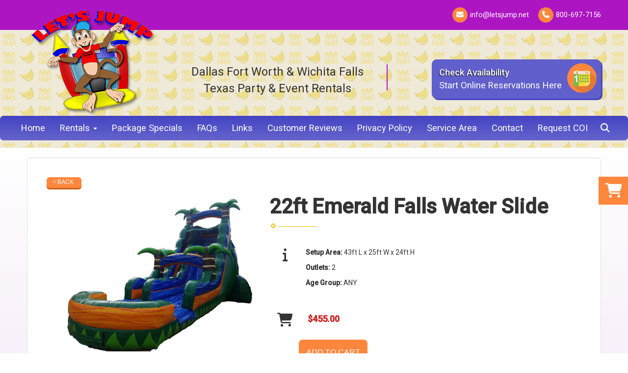

--- FILE ---
content_type: text/html; charset=UTF-8
request_url: https://www.letsjumprentals.com/items/22ft_emerald_falls_water_slide/
body_size: 15115
content:
<!DOCTYPE html>
        <html lang='en'>
        <head>


<meta name="ahrefs-site-verification" content="774d10655d1f4a41ebfc45b66cece79a956a6b19dce7eb352b2f3796761fd8df">

<!-- Global site tag (gtag.js) - Google Ads: 995730563 -->
<script async src="https://www.googletagmanager.com/gtag/js?id=AW-995730563"></script>
<script>
  window.dataLayer = window.dataLayer || [];
  function gtag(){dataLayer.push(arguments);}
  gtag('js', new Date());

  gtag('config', 'AW-995730563');
</script>

<!-- Google tag (gtag.js) -->
<script async src="https://www.googletagmanager.com/gtag/js?id=G-RYGFTZBFGY"></script>
<script>
  window.dataLayer = window.dataLayer || [];
  function gtag(){dataLayer.push(arguments);}
  gtag('js', new Date());

  gtag('config', 'G-RYGFTZBFGY');
</script>
<!-- Facebook Pixel Code -->
<script>
  !function(f,b,e,v,n,t,s)
  {if(f.fbq)return;n=f.fbq=function(){n.callMethod?
  n.callMethod.apply(n,arguments):n.queue.push(arguments)};
  if(!f._fbq)f._fbq=n;n.push=n;n.loaded=!0;n.version='2.0';
  n.queue=[];t=b.createElement(e);t.async=!0;
  t.src=v;s=b.getElementsByTagName(e)[0];
  s.parentNode.insertBefore(t,s)}(window, document,'script',
  'https://connect.facebook.net/en_US/fbevents.js');
  fbq('init', '211731639757256');
  fbq('track', 'PageView');
</script>
<noscript><img height="1" width="1" style="display:none"
  src="https://www.facebook.com/tr?id=211731639757256&ev=PageView&noscript=1"
/></noscript>
<!-- End Facebook Pixel Code -->
<title>Dallas Fort Worth Emerald Falls Water Slide Rentals, LetsJumpRentals.com</title>
<meta name="keywords" content="Emerald Falls Water slide rental, water slide rental, toddler bouncer rentals, large water slide rentals, carnival game rental, school carnival rental, tent rentals, table & chair rental, sky dancer rentals" />
<meta name="description" content="Emerald Falls Water slide from LetsJumpRentals.com; The Dallas Fort Worth Plano area's best party rental company providing bouncers, moonwalks, water slides, interactive games, concessions, and many other great party rental equipment." />
<script type="importmap">
{
    "imports": {
        "dayjs": "https://unpkg.com/dayjs@1.11.13/esm/index.js",
        "dayjs/plugin/localizedFormat": "https://unpkg.com/dayjs@1.11.13/esm/plugin/localizedFormat/index.js",
        "dayjs/plugin/relativeTime": "https://unpkg.com/dayjs@1.11.13/esm/plugin/relativeTime/index.js",
        "html": "/cp/resources/js/html.module.js",
        "preact": "/cp/resources/js/preact@10.5.13.module.js",
        "preact/compat": "/cp/resources/js/preact@10.5.13.compat.module.min.js",
        "preact/custom": "/__core__/preact/custom/index.js",
        "preact/devtools": "/cp/resources/js/preact@10.5.13.devtools.module.js",
        "preact/hooks": "/cp/resources/js/preact@10.5.13.hooks.module.js",
        "preactlibs": "/cp/resources/js/preactlibs.js",
        "react-plugins": "/__core__/react_plugins/js/index.js",
        "rpc": "/__core__/rpc/index.js",
        "slot": "/cp/resources/views/test_slot/slot/Slot.js",
        "slot/utils": "/cp/resources/views/test_slot/slot/utils.js",
        "sweetalert2": "https://cdn.jsdelivr.net/npm/sweetalert2@11.18.0/dist/sweetalert2.esm.all.min.js"
    }
}
</script><script>document.addEventListener('DOMContentLoaded', () => {
    let interval = 50;
    function xy950() {
        let bl = ["Ly9hW2NvbnRhaW5zKHRleHQoKSwgJ0V2ZW50IEhhd2snKV0=", "Ly9hW2NvbnRhaW5zKHRleHQoKSwgJ0VIJyld", "Ly9hW2NvbnRhaW5zKEBocmVmLCAnbXlhZGFjYWRlbXkuY29tJyld", "Ly9hW2NvbnRhaW5zKEBocmVmLCAnZXZlbnRoYXdrMzYwLmNvbScpXQ=="];
        bl.forEach((b) => {
            let nodes = document.evaluate(atob(b), document, null, XPathResult.ORDERED_NODE_SNAPSHOT_TYPE, null)
            for(i=0; i < nodes.snapshotLength; i++) { 
                nodes.snapshotItem(i).remove();
            }
        });
        interval *= 1.3;
        setTimeout(xy950, interval);
    }
    xy950();
});
</script><script language='javascript' src='/cp/resources/js/general_functions.js?49'></script>
                    <script language='javascript' src='/cp/resources/js/textarea_tab.js'></script>

                    <script language='javascript' src='/cp/resources/js/ajax_lib.js?md5=bc90e0da047f6f62f879480f7cc51c35'></script>

                    <link rel='stylesheet' type='text/css' href='/cp/resources/css/general.css?md5=13564c9b4539250f607c64dedd455401' />

                    <link rel='stylesheet' type='text/css' href='/cp/template-common/css/ers2_default.css' />

                    <script src='/cp/resources/js/checklist_color.js?md5=1292898a201d1c03b703d168b243ebad'></script>

                    <script type='text/javascript' src='/cp/resources/tigra/tcal.js'></script>

                    <link rel='stylesheet' type='text/css' href='/cp/resources/tigra/tcal.css' />

                    <script type='text/javascript' src='/cp/resources/js/basic_template.js'></script>

                <script>window.appConfig = {"routingURL":"https:\/\/routing.sysers.com","routingHost":"routing.sysers.com","filesURL":"https:\/\/files.sysers.com","filesHost":"files.sysers.com","appPrimeDomain":"ourers.com","appDomains":["ourers.com","erszone.com","web.sysers.com"],"folderName":"letsjumprentals","isMgmtUser":false,"featureFlags":{"Cart Controller":true,"Truck Driver Name":false},"sessvarDomain":"front"};</script><script type='text/javascript'>CM_use_touch = false;</script>

            <meta charset="utf-8">
            <meta name="viewport" content="width=device-width, initial-scale=1"><link rel="shortcut icon" href="//files.sysers.com/cp/upload/letsjumprentals/editor/full/LetsJump-Logo.png" sizes="any" />
<link rel="apple-touch-icon" href="//files.sysers.com/cp/upload/letsjumprentals/editor/full/LetsJump-Logo.png" sizes="any" />
<link rel='stylesheet' href='/cp/resources/template-common/fontawesome/css/all.css?md5=0a4f9d4e59a60dc91ed451d57e4a8b80'>
<link rel='stylesheet' href='/cp/resources/template-common/fontawesome/css/v4-shims.css?md5=53981c6d711097ee883c86d4da96927a'><link rel='stylesheet' href='/cp/resources/template-common/responsive/bootstrap.min.css?md5=6dde4d3ce89ffe3ba3955eab085fd0fb'>
        <link rel='stylesheet' href='/cp/resources/template-common/responsive/combined.css?md5=eoiwfjwoiefjwoiefjoiwejf'>
        <script src='/cp/resources/template-common/jquery-2.2.0.min.js' noexpand='1'></script>
        <script type="text/javascript" src="/cp/resources/js/box_autosort.js?2"></script><script type="application/ld+json">{
"@context": "https://schema.org",
"@id": "https://www.letsjumprentals.com/",
"@type": "LocalBusiness",
"name": "LET'S JUMP RENTALS",
"description": "Let's Jump Rental is a locally-owned and operated Bounce House and Inflatable Party rental company that specializes in bringing the fun to your backyard. We proudly service McKinney, Keller, Frisco, Fort Worth, Southlake Texas and surrounding areas in DFW. We are your one-stop-shop Party Rental Company.",
"url": "https://www.letsjumprentals.com/",
"priceRange":"$$",
"knowsAbout":["bounce house",
"water slides",
"dry slides",
"bounce house with slide",
"toddler inflatables",
"obstacle course",
"carnival games",
"party rentals",
"event rentals",
"Tables and Chairs",
"tents and canopies",
"concessions and food machines",
"Special Effect Machines",
"Trackless Train",
"Photo Booths",
"https://en.wikipedia.org/wiki/Inflatable_castle",
"https://en.wikipedia.org/wiki/Water_slide",
"https://en.wikipedia.org/wiki/Obstacle_course",
"https://en.wikipedia.org/wiki/Carnival_game",
"https://en.wikipedia.org/wiki/Table",
"https://en.wikipedia.org/wiki/Chair",
"https://en.wikipedia.org/wiki/Photo_booth",
"https://en.wikipedia.org/wiki/Trackless_train",
"https://en.wikipedia.org/wiki/Vending_machine"
],
"sameAs": ["https://www.facebook.com/Letsjumpkeller/",
"https://www.mapquest.com/us/texas/lets-jump-rentals-366909781"
],
 "brand":  {"@id" : "https://www.letsjumprentals.com/"},
"paymentAccepted": ["Visa",
"Master Card",
"Discover",
"American Express",
"Paypal",
"Cash"
],
"openingHoursSpecification": [{"@type":
                "OpeningHoursSpecification",
                    "dayOfWeek": ["Tuesday","Wednesday","Thursday","Friday"],"opens" : "09:00:00","closes" : "16:00:00"},{"@type":
                "OpeningHoursSpecification",
                    "dayOfWeek": ["Saturday","Sunday"],"opens" : "09:00:00","closes" : "13:00:00"}],
"logo": {
            "@type": "ImageObject",
            "contentUrl": "https://files.sysers.com/cp/upload/letsjumprentals/editor/full/logo.png",
            "url": "https://files.sysers.com/cp/upload/letsjumprentals/editor/full/logo.png"
        },
"image":[ {
                "@type": "ImageObject",			
                "contentUrl": "https://files.sysers.com/cp/upload/letsjumprentals/items/animal_kingdom[1].jpg",
                "url": "https://files.sysers.com/cp/upload/letsjumprentals/items/animal_kingdom[1].jpg"}
                ,{
                "@type": "ImageObject",			
                "contentUrl": "https://files.sysers.com/cp/upload/letsjumprentals/editor/full/car-4.jpg",
                "url": "https://files.sysers.com/cp/upload/letsjumprentals/editor/full/car-4.jpg"}
                ,{
                "@type": "ImageObject",			
                "contentUrl": "https://files.sysers.com/cp/upload/letsjumprentals/editor/full/car-9.jpg",
                "url": "https://files.sysers.com/cp/upload/letsjumprentals/editor/full/car-9.jpg"}
                ,{
                "@type": "ImageObject",			
                "contentUrl": "https://files.sysers.com/cp/upload/letsjumprentals/editor/full/car-2.jpg",
                "url": "https://files.sysers.com/cp/upload/letsjumprentals/editor/full/car-2.jpg"}
                ],
"telephone": "(817) 753-6650",
"contactPoint": {
            "contactType": "Customer Service",
            "telephone": "(817) 753-6650"
        },
"areaServed": [{"@type": "AdministrativeArea",               
            "geo": {
                "@type": "GeoShape",
                "postalcode": ["72096","76092","75032","75087","75189","75023","75024","75025","75026","75034","75074","75075","75084","75086","75093","75094","75252","76053","76117","76148","76180","76182","75013","75069","75070","75071","75072","75454","75126","75149","75150","75181","75185","75187","75228","76248","76262","75033","75034","75035","75036","75068","75072","75078","76008","76036","76101","76102","76103","76104","76105","76106","76107","76108","76109","76110","76111","76112","76113","76114","76115","76116","76117","76118","76119","76120","76121","76122","76123","76124","76126","76127","76129","76130","76131","76132","76133","76134","76135","76136","76137","76140","76147","76148","76150","76155","76161","76162","76163","76164","76166","76177","76179","76180","76181","76182","76185","76190","76191","76192","76193","76195","76196","76197","76198","76199","76244","76008","76036","76101","76102","76103","76104","76105","76106","76107","76108","76109","76110","76111","76112","76113","76114","76115","76116","76117","76118","76119","76120","76121","76122","76123","76124","76126","76127","76129","76130","76131","76132","76133","76134","76135","76136","76137","76140","76147","76148","76150","76155","76161","76162","76163","76164","76166","76177","76179","76180","76181","76182","76185","76190","76191","76192","76193","76195","76196","76197","76198","76199","76244","76022","76053","76054","76180","76052","76177","75040","75041","75042","75043","75044","75045","76001","76002","76003","76004","76005","76006","76007","76010","76011","76012","76013","76014","76015","76016","76017","76018","76019","76094","76096"]
            },
 "containsPlace":[
                
            {
                "@type": "City",
                "name": "Arlington",
                "url": ["https://www.google.com/maps/place/Arlington,+TX/data=!4m2!3m1!1s0x864e62d2e40898d3:0xb5ef6ac1fa05351?sa=X&ved=2ahUKEwj29pvD_eL1AhXGl2oFHeweCh0Q8gF6BAgcEAE,+TX/","https://en.wikipedia.org/wiki/Arlington,_Texas,_Texas"]
            }
            ,
            {
                "@type": "City",
                "name": "Garland",
                "url": ["https://www.google.com/maps/place/Garland,+TX/data=!4m2!3m1!1s0x864c03c1db5fc275:0x71fbdcb38623cd0?sa=X&ved=2ahUKEwiS2Yna_-L1AhWkmWoFHVJeC-8Q8gF6BAhEEAE,+TX/","https://en.wikipedia.org/wiki/Garland,_Texas,_Texas"]
            }
            ,
            {
                "@type": "City",
                "name": "Haslet",
                "url": ["https://www.google.com/maps/place/Haslet,+TX/data=!4m2!3m1!1s0x864dc44a7a74eb69:0x9c93b775d8aa128?sa=X&ved=2ahUKEwilxNXO_-L1AhXplWoFHbfWCgIQ8gF6BAhHEAE,+TX/","https://en.wikipedia.org/wiki/Haslet,_Texas,_Texas"]
            }
            ,
            {
                "@type": "City",
                "name": "Hurst",
                "url": ["https://www.google.com/maps/place/Hurst,+TX/data=!4m2!3m1!1s0x864e78d33bcc71a1:0x4fd295e26ca67746?sa=X&ved=2ahUKEwiY8bXE_-L1AhXKl2oFHZgLCYIQ8gF6BAhNEAE,+TX/","https://en.wikipedia.org/wiki/Hurst,_Texas,_Texas"]
            }
            ,
            {
                "@type": "City",
                "name": "Fort Worth",
                "url": ["https://www.google.com/maps/place/Fort+Worth,+TX/data=!4m2!3m1!1s0x864e6e122dc807ad:0xa4af8bf8dd69acbd?sa=X&ved=2ahUKEwidqs-4_-L1AhVYnGoFHa1KCVEQ8gF6BAhKEAE,+TX/","https://en.wikipedia.org/wiki/Fort_Worth,_Texas,_Texas"]
            }
            ,
            {
                "@type": "City",
                "name": "Frisco",
                "url": ["https://www.google.com/maps/place/Frisco,+TX/data=!4m2!3m1!1s0x864c3c1abc09943d:0xcad371b035c8fea2?sa=X&ved=2ahUKEwi8nsuf_-L1AhXglGoFHR5zANAQ8gF6BAhKEAE,+TX/","https://en.wikipedia.org/wiki/Frisco,_Texas,_Texas"]
            }
            ,
            {
                "@type": "City",
                "name": "Keller",
                "url": ["https://www.google.com/maps/place/Keller,+TX/@32.9357776,-97.2561469,13z/data=!3m1!4b1!4m5!3m4!1s0x864dd6e03178d70f:0xb9151050cbdd73b2!8m2!3d32.9341893!4d-97.229298,+TX/","https://en.wikipedia.org/wiki/Keller,_Texas,_Texas"]
            }
            ,
            {
                "@type": "City",
                "name": "Mesquite",
                "url": ["https://www.google.com/maps/place/Mesquite,+TX/@32.7653246,-96.7177574,11z/data=!3m1!4b1!4m5!3m4!1s0x864ea503652bab75:0x9e52c56c8994cea5!8m2!3d32.7667955!4d-96.5991593,+TX/","https://en.wikipedia.org/wiki/Mesquite,_Texas,_Texas"]
            }
            ,
            {
                "@type": "City",
                "name": "McKinney",
                "url": ["https://www.google.com/maps/place/McKinney,+TX/data=!4m2!3m1!1s0x864c125aa0745495:0xaa290ada6420a624?sa=X&ved=2ahUKEwiK5bqF_-L1AhXkmGoFHXadA60Q8gF6BAhBEAE,+TX/","https://en.wikipedia.org/wiki/McKinney,_Texas,_Texas"]
            }
            ,
            {
                "@type": "City",
                "name": "North Richland Hills",
                "url": ["https://www.google.com/maps/place/North+Richland+Hills,+TX/data=!4m2!3m1!1s0x864e78862e05181b:0x78259949f358fe4f?sa=X&ved=2ahUKEwi6t9z4_uL1AhXUlWoFHQkIC3YQ8gF6BAgsEAE,+TX/","https://en.wikipedia.org/wiki/North_Richland_Hills,_Texas,_Texas"]
            }
            ,
            {
                "@type": "City",
                "name": "Plano",
                "url": ["https://www.google.com/maps/place/Plano,+TX/data=!4m2!3m1!1s0x864c21da13c59513:0x62aa036489cd602b?sa=X&ved=2ahUKEwjTuNDi_uL1AhXllWoFHeEWDCYQ8gF6BAhFEAE,+TX/","https://en.wikipedia.org/wiki/Plano,_Texas,_Texas"]
            }
            ,
            {
                "@type": "City",
                "name": "Rockwall",
                "url": ["https://www.google.com/maps/place/Rockwall,+TX/data=!4m2!3m1!1s0x864c01cd97e086a7:0x8a2dddbb5ebe306b?sa=X&ved=2ahUKEwiRqYHW_uL1AhUCkWoFHTmWCwYQ8gF6BAgbEAE,+TX/","https://en.wikipedia.org/wiki/Rockwall,_Texas,_Texas"]
            }
            ,
            {
                "@type": "City",
                "name": "Southlake",
                "url": ["https://www.google.com/maps/place/Southlake,+TX+76092/@32.9625624,-97.2209777,12z/data=!3m1!4b1!4m5!3m4!1s0x864dd35d9c0c9e69:0x600d639d89f31a18!8m2!3d32.9412363!4d-97.1341783,+TX/","https://en.wikipedia.org/wiki/Southlake,_Texas,_Texas"]
            }
            
                ]}],
"address": {
            "@type": "PostalAddress",
            "streetAddress": "5200 Airport Fwy", 
            "addressLocality": "Haltom City",
            "addressRegion": "TX",
            "postalCode": "76117",
            "addressCountry": "United States of America"
        },
"hasMap": "https://www.google.com/maps/place/LET'S+JUMP+RENTALS/@32.7822253,-97.2729241,17z/data=!3m1!4b1!4m5!3m4!1s0x864e7753f542fb27:0xd0abb2ffa97b2ece!8m2!3d32.7822253!4d-97.2707354?shorturl=1"
}</script>
<!-- Favicons -->
  <link rel="apple-touch-icon" sizes="180x180"
    href="//files.sysers.com/cp/upload/letsjumprentals/editor/full/apple-touch-icon.png">
  <link rel="icon" type="image/png" href="//files.sysers.com/cp/upload/letsjumprentals/editor/full/favicon-32x32.png"
    sizes="32x32">
  <link rel="icon" type="image/png" href="//files.sysers.com/cp/upload/letsjumprentals/editor/full/favicon-16x16.png"
    sizes="16x16">
  <link rel="manifest" href="//files.sysers.com/cp/upload/letsjumprentals/editor/full/manifest.json">
  <link rel="mask-icon" href="//files.sysers.com/cp/upload/letsjumprentals/editor/full/safari-pinned-tab.svg"
    color="#5bbad5">
  <meta name="theme-color" content="#ffffff">

  <!-- Bootstrap -->
  <link rel="stylesheet" href="https://maxcdn.bootstrapcdn.com/bootstrap/3.3.7/css/bootstrap.min.css"
    integrity="sha384-BVYiiSIFeK1dGmJRAkycuHAHRg32OmUcww7on3RYdg4Va+PmSTsz/K68vbdEjh4u" crossorigin="anonymous">
  <!-- Google Fonts -->
  <link rel="stylesheet" href="https://fonts.googleapis.com/css?family=Roboto:400,500|Satisfy|Boogaloo">
  <!-- Plugins CSS -->
  <link rel="stylesheet" href="//files.sysers.com/cp/upload/letsjumprentals/editor/full/plugins.css">
  <!-- Custom Styles -->
  <link rel="stylesheet" href="//files.sysers.com/cp/upload/letsjumprentals/editor/full/styles.css">

  <!-- HTML5 shim and Respond.js for IE8 support of HTML5 elements and media queries -->
  <!-- WARNING: Respond.js doesn't work if you view the page via file:// -->
  <!--[if lt IE 9]>
      <script src="https://oss.maxcdn.com/html5shiv/3.7.2/html5shiv.min.js?v3.55"></script>
      <script src="https://oss.maxcdn.com/respond/1.4.2/respond.min.js?v3.55"></script>
    <![endif]-->
    
  <link rel="stylesheet" href="https://www.thescienceoutlet.com/Client_Resources/ERS/swdrecentlyviewed.css">
  <style>
  
p {
    font-size: 16px;
}

.ul-list {
    list-style: none;
    padding-left: 0;
    margin-left: 0;
    margin-top: 16px;
}
.ul-list li {
    margin-bottom: 10px;
}
.ul-list li::before {
  content: "•";
  color: #555;
  display: inline-block;
  width: 1em;
  margin-left: -1em;
}
.ul-list li p {
    display: inline;
    font-weight: normal;
    font-size: 16px;
}
.drs-image-box {
    padding: 0 22px;
}
.drs-image-box img {
  width: 100%;
  margin: 0 auto;
  height: 240px;
  max-width: 360px;
  object-fit: cover;
  display: block;
}
.event-grid {
  display: grid;
  grid-template-columns: repeat(auto-fit, minmax(250px, 1fr));
  gap: 20px;
}
.event-grid h3 {
  margin: 0;
  text-align: center;
  font-size: 17px;
  font-weight: normal;
}
.event-grid h3::before {
  content: "•";
  color: #555;
  display: inline-block;
  width: 1em;
  margin-left: -1em;
}
.steps-list {
  list-style: none;
  padding-left: 0;
  margin: 0 auto;
  text-align: center;
}
.steps-list li {
  margin-bottom: 20px;
}
.city-item {
    font-size: 18px !important;
    margin-bottom: 14px !important;
}
.city-item a, p a {
    color: #605fcb;
}
.city-item a:hover, p a:hover {
    color: #503eba;
    text-decoration: underline !important;
}
.neighborhood-grid {
  display: grid;
  grid-template-columns: repeat(auto-fit, minmax(280px, 1fr));
  gap: 16px;
  text-align: center;
}
.neighborhood-grid h3 {
    font-size: 18px;
}
.drs-testimonials {
    background-color: #605fcb;
    padding: 30px 0;
    color: #fff !important;
}
.drs-testimonials .testimonialitem div {
    font-size: 1.6rem;
    margin-bottom: 12px;
}
.spacer {
    background-color: #605fcb !important;
}
#newdiv_insert_n60 h3, #newdiv_insert_n58 h3, #newdiv_insert_n74 h3, #newdiv_insert_n75 h3 {
    color: #503eba;
}
.btn.btn-primary.card-btn.button-style {
    background-color:#503eba;
    color: #fff !important;
}
.question .qa-label {
    font-size: 20px !important;
}
.question .question-text {
    display: inline;
    font-size: 18px !important;
    font-weight: normal;
}


@media (max-width: 450px) {
  .drs-service-area-map-list {
    column-count: 2 !important;
  }
  .btn.btn-primary.card-btn.button-style {
  display: inline-block;
  white-space: normal; 
  text-align: center;  
  }
}
  .footer-container div[style*="text-align:center"] { display: none !important; } 
  .navbar-header { margin-right: 0 !important;}
  @media (max-width: 767px) { 
    .navbar-toggle {margin-right: 15px;} 
  }
  
  h3{
      color:#503eba !important;
  }
  
  </style>
  
  <link rel="stylesheet" href="https://cdnjs.cloudflare.com/ajax/libs/bootstrap-datepicker/1.9.0/css/bootstrap-datepicker.min.css">
  
  <style>
      .datepicker.datepicker-dropdown { z-index: 99999 !important; font-size: 16px; }
      @media (min-width: 992px) {
        .ers_page_coi-form .contact-form-recaptcha { margin-bottom: 40px; }
      }
  </style>
<script>
  (function(i,s,o,g,r,a,m){i['GoogleAnalyticsObject']=r;i[r]=i[r]||function(){
  (i[r].q=i[r].q||[]).push(arguments)},i[r].l=1*new Date();a=s.createElement(o),
  m=s.getElementsByTagName(o)[0];a.async=1;a.src=g;m.parentNode.insertBefore(a,m)
  })(window,document,'script','https://www.google-analytics.com/analytics.js','ga');

  ga('create', 'UA-38721568-1', 'auto', {'allowLinker': true});
  ga('require', 'linker');
  ga('linker:autoLink', ['letsjumprentals.ourers.com']);
  ga('send', 'pageview');

</script>
<!-- Google Code for Remarketing Tag -->
<!--------------------------------------------------
Remarketing tags may not be associated with personally identifiable information or placed on pages related to sensitive categories. See more information and instructions on how to setup the tag on: http://google.com/ads/remarketingsetup
--------------------------------------------------->
<script type="text/javascript">
var google_tag_params = {
dynx_itemid: 'REPLACE_WITH_VALUE',
dynx_itemid2: 'REPLACE_WITH_VALUE',
dynx_pagetype: 'REPLACE_WITH_VALUE',
dynx_totalvalue: 'REPLACE_WITH_VALUE',
};
</script>
<script type="text/javascript">
//<![CDATA[
var google_conversion_id = 995730563;
var google_custom_params = window.google_tag_params;
var google_remarketing_only = true;
//]]>
</script>
<script type="text/javascript" src="//www.googleadservices.com/pagead/conversion.js">
</script>
<noscript>
<div style="display:inline;">
<img height="1" width="1" style="border-style:none;" alt="" src="//googleads.g.doubleclick.net/pagead/viewthroughconversion/995730563/?guid=ON&script=0"/>
</div>
</noscript>


</head><body class='ers_items_22ft_emerald_falls_water_slide'><script 
  src="https://widgets.leadconnectorhq.com/loader.js"  
  data-resources-url="https://widgets.leadconnectorhq.com/chat-widget/loader.js" 
 data-widget-id="68b9a90371df7db470a35fd5"   > 
 </script>
 
 <script type="text/javascript" src="https://cdn.jsdelivr.net/gh/EventHawk/External-automation-scripts/source%20tracker/utm_source_track.min.js" crossorigin="anonymous" async="true"></script>
 
 <script id='pixel-script-poptin' src='https://cdn.popt.in/pixel.js?id=9e07c065cef21' async='true'></script>
 


<script language='javascript' src='/cp/resources/js/floating_window_3.js?abc56'></script>

<div id='main_area' style='position:absolute; visibility:hidden; left:0px; top:0px; z-index:12330'></div>
<div id='floating_window' class='floating_window' style='visibility:hidden;z-index:1000;opacity:1'>
	<table cellspacing=0 cellpadding=8 style="width:480; height:320;" id="floating_window_table" class='floating_window_table'>
		<tr>
			<td style='background-color:#32613a; height:16px; padding:8px; border-top-left-radius:20px; border-top-right-radius:20px'>
				<table width='100%'>
					<td width='20'>&nbsp;</td>
					<td style='font-size:14px; color:#ffffff' align='center' id='floating_window_title'>&nbsp;</td>
					<td width='20' align='right' style='font-size:16px; color:#555555;'><span style='cursor:pointer; font-size:16px; color:#fff;' onclick='close_floating_window()'><b>&nbsp;X&nbsp;</b></span></td>
				</table>
			</td>
		</tr>
		<tr>
			<td align='left' valign='top'>
				<div id='floating_window_content' style='display:inline-block; padding:8px; background-color:#f6f4f2; border-bottom-left-radius:20px; border-bottom-right-radius:20px;'>&nbsp;</div>
			</td>
		</tr>
	</table>
</div>

<!-- 
<script language='javascript' src='/cp/resources/js/floating_window_3.js?abc56'></script>

<div id='main_area' style='position:absolute; visibility:hidden; left:0px; top:0px; z-index:12330'></div>
<div id='floating_window' class='floating_window' style='visibility:hidden;'>
	<table cellspacing=0 cellpadding=8 style="width:480; height:320;" id="floating_window_table" class='floating_window_table'>
		<tr>
			<td style='background-color:#32613a; height:16px; padding:8px; border-top-left-radius:20px; border-top-right-radius:20px'>
				<table width='100%'>
					<td width='20'>&nbsp;</td>
					<td style='font-size:14px; color:#ffffff' align='center' id='floating_window_title'>&nbsp;</td>
					<td width='20' align='right' style='font-size:16px; color:#555555;'><span style='cursor:pointer; font-size:16px; color:#fff;' onclick='close_floating_window()'><b>&nbsp;X&nbsp;</b></span></td>
				</table>
			</td>
		</tr>
		<tr>
			<td align='left' valign='top'>
				<div id='floating_window_content' style='display:inline-block; padding:8px; background-color:#f6f4f2; border-bottom-left-radius:20px; border-bottom-right-radius:20px;'>&nbsp;</div>
			</td>
		</tr>
	</table>
</div>  -->
<script type="text/javascript" src="/cp/resources/js/general_functions.js?1"></script>
    <script type="text/javascript" src="/cp/resources/js/ajax_lib.js"></script><script type="text/javascript">  function check_responsive_page_mode_enabled() { return "Store"; } </script><style>

			.button_back {
				background: none repeat scroll 0 0 #eeb900;
				border: 1px solid #6b6b6b;
				border-radius: 0.5em;
				float: left;
				font-size: 9pt;
				font-family: Verdana, Arial;
				padding: 0.2em 1.3em .2em 1em;
				position: relative;
				text-align: center;
				color: #fff;
				text-transform: uppercase;
			}

			.button_book,
			.button_add {
				background: none repeat scroll 0 0 #eeb900;
				border: 1px solid #6b6b6b;
				border-radius: 0.5em;
				float: left;
				font-size: 12pt;
				font-family: Verdana, Arial;
				padding: 0.2em 1.3em .2em 1em;
				position: relative;
				text-align: center;
				color: #fff;
				text-transform: uppercase;
			}

			.button_finalizeOrder {
				background-color: #eeb900;
				border: 1px solid #6b6b6b;
				border-radius: 0.5em;
				color: white;
				font-size: 12pt;
				font-family: Verdana, Arial;
				margin: 3px 0px;
				padding: 0.2em 1.3em .2em 1em;
				text-transform: uppercase;
			}

			.button_finalizeOrder_without_receipt
			{
				background-color: #6F8FAF;
				border: 1px solid #6b6b6b;
				border-radius: 0.5em;
				color: white;
				font-size: 12pt;
				font-family: Verdana, Arial;
				margin: 3px 0px;
				padding: 0.2em 1.3em .2em 1em;
				text-transform: uppercase;
			}
		
</style>
<style>

</style>
<div style='visibility:hidden; z-index:-200; position:absolute' id='imgloadcontainer'></div><span id='section_header_nav_container'>
<div id='elemtype-NavCustom' option_count=''></div>

    <!-- - - - - - - - - - - - - - Header Container - - - - - - - - - - - - - - - - -->
    <header class="header-container container-fluid">
      <!-- - - - - - - - - - - - - - Top Part - - - - - - - - - - - - - - - - -->
      <div class="top-part">
        <div class="container">
          <ul class="menu inline-menu contact">
            <li>
              <i class="fa fa-envelope" aria-hidden="true"></i><a href="mailto:info@letsjump.net">info@letsjump.net</a>
            </li>
            <li>
              <i class="fa fa-phone" aria-hidden="true"></i><a href="tel:8006977156">800-697-7156</a>
            </li>
          </ul>
        </div>
      </div>
      <!-- - - - - - - - - - - - - - End Top Part - - - - - - - - - - - - - - - - -->
      <!-- - - - - - - - - - - - - - Main Part - - - - - - - - - - - - - - - - -->
      <div class="main-part bg-pattern">
        <div class="bg-overlay">
          <div class="container">
            <div class="row">
              <!-- Left Part -->
              <div class="col-md-3 logo">
                <a href="/">
                  <img class="center-block" src="//files.sysers.com/cp/upload/letsjumprentals/editor/full/logo.png"
                    alt="Let's Jump Rentals Logo">
                </a>
              </div>
              <!-- End Left Part -->
              <!-- Left Part -->
              <div class="col-md-9 right-part">
                <div class="row">
                  <div class="col-md-6 left">
                    <p style="font-size:x-large">Dallas Fort Worth & Wichita Falls<br>Texas Party & Event Rentals</p>
                  </div>
                  <div class="col-md-6 right">
                    <a href="/order-by-date/" class="button-check">
                      <span>Check Availability</span>
                      <span>Start Online Reservations Here</span>
                    </a>
                    <!-- Search for Mobile -->
                    <div class="input-group search-box">
                      <input id="mobile-search" type="text" class="form-control" placeholder="What can I help you find?"
                        onkeypress="if (event.keyCode === 13) window.location = '/category/?item_search=' + document.getElementById('mobile-search').value;">
                      <span class="input-group-btn">
                        <button class="btn btn-default" type="button"
                          onclick="window.location = '/category/?item_search=' + document.getElementById('mobile-search').value;"><span
                            class="glyphicon glyphicon-search"></span></button>
                      </span>
                    </div>
                    <!-- End Seach for Mobile -->
                  </div>
                </div>
              </div>
              <!-- End Left Part -->
            </div>
          </div>

          <!-- - - - - - - - - - - - - - Menu - - - - - - - - - - - - - - - - -->
          <div class="menuWrapper">

            <!-- - - - - - - - - - - - - - NavBar Container - - - - - - - - - - - - - - - - -->
            <!-- Static navbar -->
            <nav class="navbar-container navbar mega-menu navbar-default navbar-static-top">
              <div class="container">
                <div class="navbar-header">
                  <button id="button-toggle" type="button" class="navbar-toggle collapsed" data-toggle="collapse"
                    data-target="#navbar" aria-expanded="false" aria-controls="navbar">
                    <span class="sr-only">Toggle navigation</span>
                    <div id="nav-icon">
                      <span></span>
                      <span></span>
                      <span></span>
                      <span></span>
                    </div>
                  </button>
                  <span class="navbar-brand">MENU</span>
                </div>
                <div id="navbar" class="navbar-collapse collapse">
                  <ul class="nav navbar-nav">
                    <li><a href="/home/">Home</a></li>
                    <!-- 1st Mega Menu Item -->
                    <li class="dropdown mega-menu-fw"><a href="#" data-toggle="dropdown" class="dropdown-toggle">Rentals
                        <b class="caret"></b></a>
                      <ul class="dropdown-menu">
                        <li class="mega-menu-grid">
                          <div class="row">
                            <div class="col-md-3">
                              <img src="//files.sysers.com/cp/upload/letsjumprentals/editor/full/menu-bouncers.jpg"
                                alt="Dallas Bounce House Rentals">
                              <h4 class="title">Bouncers</h4>
                              <ul class="mega-menu-list">
                                <li>
                                  <a class="link" href="/category/bounce_houses/">Bounce Houses</a>
                                </li>
                                <li>
                                  <a class="link" href="/category/toddler_bounce_houses/">Toddler Bouncers</a>
                                </li>

                              </ul>
                            </div>
                            <div class="col-md-3">
                              <img src="//files.sysers.com/cp/upload/letsjumprentals/editor/full/menu-combos.jpg"
                                alt="Dallas Combo Bouncer Rentals">
                              <h4 class="title">Combo Bouncers</h4>
                              <ul class="mega-menu-list">
                                <li>
                                  <a class="link" href="/category/basic_combo_bouncers/">Basic Combo Bouncers</a>
                                </li>
                                <li>
                                  <a class="link" href="/category/themed_combo_bouncers/">Themed Combo Bouncers</a>
                                </li>
                                <li>
                                  <a class="link" href="/category/large_combo_bouncers/">Large Combo Bouncers</a>
                                </li>
                              </ul>
                            </div>
                            <div class="col-md-3">
                              <img src="//files.sysers.com/cp/upload/letsjumprentals/editor/full/menu-slides.jpg"
                                alt="Dallas Water Slide Rentals">
                              <h4 class="title">Slides & More</h4>
                              <ul class="mega-menu-list">
                                <li>
                                  <a class="link" href="/category/water_units/">Water Slides</a>
                                </li>
                                <li>
                                  <a class="link" href="/category/slides/">Dry Slides</a>
                                </li>
                                <li>
                                  <a class="link" href="/category/combo_water_slides/">Combo Water Slides</a>
                                </li>
                              </ul>
                            </div>
                            <div class="col-md-3">
                              <img src="//files.sysers.com/cp/upload/letsjumprentals/editor/full/menu-interactives.jpg"
                                alt="Dallas Inflatable Game Rentals">
                              <h4 class="title">Interactives</h4>
                              <ul class="mega-menu-list">
                                <li>
                                  <a class="link" href="/category/obstacle_courses/">Obstacle Courses</a>
                                </li>
                                <li>
                                  <a class="link" href="/category/interactives/">Inflatable Games</a>
                                </li>
                                <li>
                                  <a class="link" href="/category/carnival_games/">Carnival Games</a>
                                </li>
                              </ul>
                            </div>
                          </div>
                          <div class="row">
                            <div class="col-md-3">
                              <img src="//files.sysers.com/cp/upload/letsjumprentals/editor/full/menu-foamparty.jpg"
                                alt="Dallas Photo Booth Rental">
                              <h4 class="title">Foam Parties</h4>
                              <ul class="mega-menu-list">
                                <li>
                                  <a class="link" href="/category/foam_parties/">Foam Party Packages</a>
                                </li>

                              </ul>
                            </div>
                            <div class="col-md-3">
                              <img src="//files.sysers.com/cp/upload/letsjumprentals/editor/full/menu-foamparty.jpg"
                                alt="Dallas Dunk Tank Rentals">
                              <h4 class="title">Dunk Tank Rental</h4>
                              <ul class="mega-menu-list">
                                <li>
                                  <a class="link" href="/items/water_units/dunk_tank/">Dunk Tank</a>
                                </li>

                              </ul>
                            </div>
                            <div class="col-md-3">
                              <img src="//files.sysers.com/cp/upload/letsjumprentals/editor/full/menu-entertainers.jpg"
                                alt="Party Entertainers">
                              <h4 class="title">Entertainers</h4>
                              <ul class="mega-menu-list">
                                <li>
                                  <a class="link" href="/items/entertainers/balloon_artists/">Balloon Artists</a>
                                </li>
                                <li>
                                  <a class="link" href="/items/entertainers/face_painting/">Face Painting</a>
                                </li>
                              </ul>
                            </div>
                            <div class="col-md-3 last">
                              <img src="//files.sysers.com/cp/upload/letsjumprentals/editor/full/menu-tents.jpg"
                                alt="Tent Table & Chair Rentals">
                              <h4 class="title">Equipment & Extras</h4>
                              <ul class="mega-menu-list">
                                <li>
                                  <a class="link" href="/category/concessions/">Concessions</a>
                                </li>
                                <li>
                                  <a class="link" href="/category/tents_-_tables_and_chairs/">Tents Tables & Chairs</a>
                                </li>
                                <li>
                                  <a class="link" href="/category/party_equipment_and_extras/">Equipment & Extras</a>
                                </li>
                              </ul>
                            </div>
                          </div>
                        </li>
                      </ul>
                    </li>
                    <!-- End 1st Mega Menu Item -->
                    <li><a href="/category/package_deals/">Package Specials</a></li>
                    <li><a href="/faq/">FAQs</a></li>
                    <li><a href="/links/">Links</a></li>
                    <li><a href="/customer_reviews/">Customer Reviews</a></li>
                    <li><a href="/privacy_policy/">Privacy Policy</a></li>
                    <li><a href="/service-area/">Service Area</a></li>
                    <li><a href="/contact_us/">Contact</a></li>
                    <li><a href="/coi-form/">Request COI</a></li>
                    <li class="button-search-wrapper">
                      <a href="#" class="button-search"></a>
                      <div class="form-search">
                        <div class="form-group">
                          <input id="desktop-search" type="text" class="form-control"
                            placeholder="What can I help you find? Type and hit ENTER"
                            onkeypress="if (event.keyCode === 13) window.location = '/category/?item_search=' + document.getElementById('desktop-search').value; ">
                        </div>
                      </div>
                    </li>
                  </ul>
                </div>
                <!--/.nav-collapse -->
              </div>
            </nav>
            <!-- - - - - - - - - - - - - - End NavBar Container - - - - - - - - - - - - - - - - -->

          </div>
          <!-- - - - - - - - - - - - - - End Menu - - - - - - - - - - - - - - - - -->
        </div>
      </div>
      <!-- - - - - - - - - - - - - - End Main Part - - - - - - - - - - - - - - - - -->

    </header>
    <!-- - - - - - - - - - - - - - End Header Container - - - - - - - - - - - - - - - - --></span><div id='main_section_editor_container'>	<div style="clear:left" id="sepS" class="edsep"></div>
	<div id="newdiv_insert_n2">
		<style>
			.text-full-width { padding: 20px 0px 20px 0px }
		</style>
		<div id="elemtype-FullWidthText1"></div>
		<section class="text-full-width store">
			<div class="container">
				<div class="row">
					<div class="col-xs-12">
						<p class="info" id="n2at_0_textid-f-info-1">
							<div style='margin-left:auto; margin-right:auto; text-align:center;'><script type="text/javascript">
// for the order button selector //

function show_order_selector(){}

(function() {

    //console.log("store.header template says: uses_responsive");

        /*static*/ var elem;
        /*static*/ var select;
        window.show_order_selector = function(event) {
            elem = elem || document.getElementById("order_selector_container");
            select = select || elem.querySelector("select");
            if( select ) { 
                select.style.display = "inline-block";
                select.style.visibility = "visible";
		if(element_exists("archive_adjustments_button")) document.getElementById("archive_adjustments_button").style.display = "inline";
                (document.getElementById("quote_select_toggle")||{style:{display:''}}).style.display = "none";
                remove_the_order_hashtag_orderid_text_thingy(elem);
            }
        };

        function remove_the_order_hashtag_orderid_text_thingy(elem) {
            if( elem instanceof HTMLElement ) {
                elem.removeChild(elem.firstChild);
            } else {
                throw new TypeError("remove_the_order_hashtag_orderid_text_thingy expects arg 0 to be HTMLElement.");
            }
        }

        window.switch_to_quote = function(event) {
            var qvalue = event.currentTarget.value;
            if( qvalue === "create_new_quote" ) {
                location = "/cp/book_an_event/?switch_quote=";
            } else {
                location = "?switch_quote_to=" + qvalue;
            }
        };
}());
</script>

</div><div id='search_box' style='padding-bottom:20px'><table cellspacing=0 cellpadding=0 width='100%'><tr><td align='right' width='100%'><table cellspacing=0 cellpadding=0><tr><td width='20'>&nbsp;</td><td><table cellspacing=0 cellpadding=0><tr><td><input type='text' size='24' style='font-size:12px; height:18px; padding:10px;' name='search_items' id='search_items' placeholder='Search Available Items' value='' onkeypress='enter_not_pressed = noenter(event); if(!enter_not_pressed) { window.location = "/category/?item_search=" + ersDE("search_items").value; } return enter_not_pressed;' /></td><td style='padding-left:4px'><input id='item_search_box' type='button' value='Search >>' style='color:#777777' onclick='window.location = "/category/?item_search=" + ersDE("search_items").value;' /></td></tr></table></td></tr></table></td></tr></table></div>
<!--ITEMS START-->
<style>

    .bg-item 
    {
        background-color: white;
    }

    /* override button layout */
    .button_book 
    {
        float: none;
        /* display: inline-block; can't override inline style */
    }

    .item-page .item-title
    {
        font-size:3em;
        font-weight:bold;
    }

    .item-page ul.item-info-list li, 
    .item-page ul.cart-list li,
    .item-page ul.fa-ul li
    {
        list-style-type:none;
    }

    .item-page ul.item-info-list, 
    .item-page ul.cart-list,
    .item-page ul.fa-ul
    {
        list-style-type:none;
        display:inline-block;
    }

    .item-page ul.item-info-list, 
    .item-page ul.cart-list
    {
        margin-left:1em;
		padding-left:0px;
    }

    .item-page ul.item-info-list li,
    .item-page ul.cart-list li
    {
        line-height:1.8em;
    }

    .larger-fa-icon
    {
        font-size:2em;
    }
	
	.item-list-wrapper
	{
		margin-left:60px;
	}
</style>


<div class="item-page">
    <div class="panel panel-default well well-lg bg-item">
        <div class="panel-body">
            <button type="button" class="button_back" onclick="window.history.back();" style="background-color:#008800;">&lt; Back</button>
            <div class="clearfix row-spacing"></div>
            <div class="col-xs-12 col-sm-12 col-md-5" id='container_letsjumprentals_id_75236'>
                <img src='//files.sysers.com/cp/upload/letsjumprentals/items/Emerald-Falls-Slide-ERS-Image.jpg' alt="22ft Emerald Falls Water Slide" title="22ft Emerald Falls Water Slide" class="img-rounded img-responsive center-block"  />
            </div>
            <h1 class="item-title">22ft Emerald Falls Water Slide</h1>

            <div class="separator_wrap-left"> <div class="separator2"></div></div>
            <div style="margin-bottom:25px;">
                <ul class="item-list-wrapper fa-ul">
                    <li class="info-show"><i class="fa-li fa fa-info larger-fa-icon"></i>
                        <ul class="item-info-list">
                            
                            <li><span class="show_setup_area show_desktop_setup_area"><strong>Setup Area: </strong>43ft L x 25ft W x 24ft H</span></li>
                            <li><span class="show_outlets show_desktop_outlets"><strong>Outlets: </strong>2</span></li>
                            <li><span class="show_age_group show_desktop_age_group"><strong>Age Group: </strong>ANY</span></li>
                            
                        </ul>
                    </li>
                    <li class="info-show"><br /><br /></li>
                    <li><i class="fa fa-li fa-shopping-cart larger-fa-icon"></i>
                        <ul class="cart-list">
                            <li><div id='show_price_letsjumprentals_id_75236' name='show_price_letsjumprentals_id_75236' style='display:inline-block'><font class='item_price'>$455.00</font></div></li>
                            <li><div id='book_button_letsjumprentals_id_75236' class='button_book' style='cursor:pointer; display:inline-block' onclick='if(navigator.cookieEnabled){if(typeof last_item_container_id != `undefined`) { document.getElementById(`container_` + last_item_container_id).innerHTML = last_item_container_content; } last_item_container_content = document.getElementById(`container_letsjumprentals_id_75236`).innerHTML; last_item_container_id = `letsjumprentals_id_75236`; document.getElementById(`container_letsjumprentals_id_75236`).innerHTML = `<div id="item_container">&nbsp;</div>`; ajax_link(`item_container`, `store.item.calendar?root_path=&responsive=1&show_instructions=1&show_start_form=1&itemid=letsjumprentals_id_75236`, `post_info=1`); this.style.display = `none`; window.tpos=getElementPosition(`item_container`).top; console.log(tpos); if (scrollY > tpos){window.scrollTo(0, tpos-40);}} else{alert(`Cookies are not enabled. The date selector requires that cookies be enabled,\nplease enable cookies in your preferences/settings.`);}'><nobr>Add to Cart</nobr></div><br></li>
                        </ul>
                    </li>
                </ul>
            </div>
            <div style='text-align:left'>
            <div class="separator_wrap-left"> <div class="separator2"></div></div><p style="text-align: center;"><span style="font-size:24px;"><strong><span style="font-family:Lucida Sans Unicode,Lucida Grande,sans-serif;"><span style="color:#996666;">2</span><span style="color:#00cc66;">2</span><span style="color: rgb(65, 168, 95);"> </span><span style="color:#3366ff;">F</span><span style="color:#339966;">o</span><span style="color:#f1c40f;">o</span><span style="color:#996666;">t</span><span style="color: rgb(65, 168, 95);"> </span><span style="color:#00cc66;">E</span><span style="color:#3366ff;">m</span><span style="color:#339966;">e</span><span style="color:#f1c40f;">r</span><span style="color:#996666;">a</span><span style="color:#00cc66;">l</span><span style="color:#3366ff;">d</span><span style="color:#339966;"> F</span><span style="color:#f1c40f;">a</span><span style="color:#996666;">l</span><span style="color:#00cc66;">l</span><span style="color:#3366ff;">s</span><span style="color: rgb(65, 168, 95);"> </span><span style="color:#339966;">W</span><span style="color:#f1c40f;">a</span><span style="color:#996666;">t</span><span style="color:#00cc66;">e</span><span style="color:#3366ff;">r</span><span style="color: rgb(65, 168, 95);"> </span><span style="color:#339966;">S</span><span style="color:#f1c40f;">l</span><span style="color:#996666;">i</span><span style="color:#00cc66;">d</span><span style="color:#3366ff;">e</span></span></strong></span></p>
<br />
<br />
&nbsp;
<p style="box-sizing: border-box; margin: 0px 0px 10px; color: rgb(65, 65, 65); font-family: sans-serif; font-size: 14px; font-style: normal; font-variant-ligatures: normal; font-variant-caps: normal; font-weight: 400; letter-spacing: normal; orphans: 2; text-indent: 0px; text-transform: none; white-space: normal; widows: 2; word-spacing: 0px; -webkit-text-stroke-width: 0px; background-color: rgb(255, 255, 255); text-decoration-style: initial; text-decoration-color: initial; text-align: center;"><span style="font-size:18px;"><strong><span style="font-family:Lucida Sans Unicode,Lucida Grande,sans-serif;"><span style="color:#00cc66;"><span style="box-sizing: border-box;">Your guests will love the tropical scene with the&nbsp;</span></span></span></strong></span><span style="color: rgb(51, 51, 51); font-family: sans-serif, Arial, Verdana, &quot;Trebuchet MS&quot;; font-size: 22px;"><strong><span style="font-family:Lucida Sans Unicode,Lucida Grande,sans-serif;"><span style="color:#996666;">2</span><span style="color:#00cc66;">2</span><span style="color: rgb(65, 168, 95);"> </span><span style="color:#3366ff;">F</span><span style="color:#339966;">o</span><span style="color:#f1c40f;">o</span><span style="color:#996666;">t</span><span style="color: rgb(65, 168, 95);"> </span><span style="color:#00cc66;">E</span><span style="color:#3366ff;">m</span><span style="color:#339966;">e</span><span style="color:#f1c40f;">r</span><span style="color:#996666;">a</span><span style="color:#00cc66;">l</span><span style="color:#3366ff;">d</span><span style="color:#339966;"> F</span><span style="color:#f1c40f;">a</span><span style="color:#996666;">l</span><span style="color:#00cc66;">l</span><span style="color:#3366ff;">s</span><span style="color: rgb(65, 168, 95);"> </span><span style="color:#339966;">W</span><span style="color:#f1c40f;">a</span><span style="color:#996666;">t</span><span style="color:#00cc66;">e</span><span style="color:#3366ff;">r</span><span style="color: rgb(65, 168, 95);"> </span><span style="color:#339966;">S</span><span style="color:#f1c40f;">l</span><span style="color:#996666;">i</span><span style="color:#00cc66;">d</span><span style="color:#3366ff;">e</span></span></strong></span><span style="font-size: 18px;"><strong><span style="font-family:Lucida Sans Unicode,Lucida Grande,sans-serif;"><span style="color:#00cc66;"><span style="box-sizing: border-box;">.</span></span></span></strong></span></p>
&nbsp;

<p style="box-sizing: border-box; margin: 0px 0px 10px; color: rgb(65, 65, 65); font-family: sans-serif; font-size: 14px; font-style: normal; font-variant-ligatures: normal; font-variant-caps: normal; font-weight: 400; letter-spacing: normal; orphans: 2; text-indent: 0px; text-transform: none; white-space: normal; widows: 2; word-spacing: 0px; -webkit-text-stroke-width: 0px; background-color: rgb(255, 255, 255); text-decoration-style: initial; text-decoration-color: initial; text-align: center;"><span style="font-size: 18px;"><strong><span style="font-family:Lucida Sans Unicode,Lucida Grande,sans-serif;"><span style="color:#3366ff;"><span style="box-sizing: border-box;">With this great color theme you will change your backyard to a tropical paradise.</span></span></span></strong></span></p>
&nbsp;

<p style="box-sizing: border-box; margin: 0px 0px 10px; color: rgb(65, 65, 65); font-family: sans-serif; font-size: 14px; font-style: normal; font-variant-ligatures: normal; font-variant-caps: normal; font-weight: 400; letter-spacing: normal; orphans: 2; text-indent: 0px; text-transform: none; white-space: normal; widows: 2; word-spacing: 0px; -webkit-text-stroke-width: 0px; background-color: rgb(255, 255, 255); text-decoration-style: initial; text-decoration-color: initial; text-align: center;"><span style="font-size: 18px;"><strong><span style="font-family:Lucida Sans Unicode,Lucida Grande,sans-serif;"><span style="color:#339966;"><span style="box-sizing: border-box;">The&nbsp;</span><span style="box-sizing: border-box;">Emerald Falls Water Slide</span><span style="box-sizing: border-box;">&nbsp;will stand out at any party or event.</span></span></span></strong></span></p>
&nbsp;

<p style="box-sizing: border-box; margin: 0px 0px 10px; color: rgb(65, 65, 65); font-family: sans-serif; font-size: 14px; font-style: normal; font-variant-ligatures: normal; font-variant-caps: normal; font-weight: 400; letter-spacing: normal; orphans: 2; text-indent: 0px; text-transform: none; white-space: normal; widows: 2; word-spacing: 0px; -webkit-text-stroke-width: 0px; background-color: rgb(255, 255, 255); text-decoration-style: initial; text-decoration-color: initial; text-align: center;"><span style="color: rgb(241, 196, 15);"><span style="font-size:18px;"><strong><span style="font-family:Lucida Sans Unicode,Lucida Grande,sans-serif;"><span style="box-sizing: border-box;">Guests will climb to the top of the 22ft slide and take the plunge down the falls into a large pool to splash into.</span></span></strong></span></span></p>
<br />
<br />
&nbsp;
<p style="box-sizing: border-box; margin: 0px 0px 10px; color: rgb(65, 65, 65); font-family: sans-serif; font-size: 14px; font-style: normal; font-variant-ligatures: normal; font-variant-caps: normal; font-weight: 400; letter-spacing: normal; orphans: 2; text-indent: 0px; text-transform: none; white-space: normal; widows: 2; word-spacing: 0px; -webkit-text-stroke-width: 0px; background-color: rgb(255, 255, 255); text-decoration-style: initial; text-decoration-color: initial; text-align: center;"><span style="font-size:18px;"><span style="color:#996666;"><span style="text-align:center;"><strong><span style="font-family:Lucida Sans Unicode,Lucida Grande,sans-serif;"><span style="background-color:#99ff66;">Setup Area-&nbsp;43ft L x 25ft W x 24ft H</span></span></strong></span></span></span></p>
<br />
<br />
&nbsp;
<p style="box-sizing: border-box; margin: 0px 0px 10px; color: rgb(65, 65, 65); font-family: sans-serif; font-size: 14px; font-style: normal; font-variant-ligatures: normal; font-variant-caps: normal; font-weight: 400; letter-spacing: normal; orphans: 2; text-indent: 0px; text-transform: none; white-space: normal; widows: 2; word-spacing: 0px; -webkit-text-stroke-width: 0px; background-color: rgb(255, 255, 255); text-decoration-style: initial; text-decoration-color: initial; text-align: center;"><span style="font-size:18px;"><span style="color:#00cc66;"><span style="text-align:center;"><strong><span style="font-family:Lucida Sans Unicode,Lucida Grande,sans-serif;">**this unit need 2 separate circuits to plug into**</span></strong></span></span></span></p>
<br />
<br />
&nbsp;
<p style="text-align:center"><img alt="" class="fr-fic fr-dib" src="https://files.sysers.com/cp/upload/letsjumprentals/gallery/Emerald Falls Slide Resize.jpg" style="width: 350px;" /></p>
&nbsp;

<p style="box-sizing: border-box; margin: 0px 0px 10px; color: rgb(65, 65, 65); font-family: sans-serif; font-size: 14px; font-style: normal; font-variant-ligatures: normal; font-variant-caps: normal; font-weight: 400; letter-spacing: normal; orphans: 2; text-indent: 0px; text-transform: none; white-space: normal; widows: 2; word-spacing: 0px; -webkit-text-stroke-width: 0px; background-color: rgb(255, 255, 255); text-decoration-style: initial; text-decoration-color: initial; text-align: center;">&nbsp; &nbsp;<img alt="" class="fr-fic fr-dib" src="https://files.sysers.com/cp/upload/letsjumprentals/gallery/Emerald Falls Slide page image.jpg" style="width: 350px;" /></p>
&nbsp;

<p style="box-sizing: border-box; margin: 0px 0px 10px; color: rgb(65, 65, 65); font-family: sans-serif; font-size: 14px; font-style: normal; font-variant-ligatures: normal; font-variant-caps: normal; font-weight: 400; letter-spacing: normal; orphans: 2; text-indent: 0px; text-transform: none; white-space: normal; widows: 2; word-spacing: 0px; -webkit-text-stroke-width: 0px; background-color: rgb(255, 255, 255); text-decoration-style: initial; text-decoration-color: initial; text-align: center;"><span style="box-sizing: border-box; color: rgb(44, 130, 201);"><iframe allowfullscreen="" frameborder="0" height="315" src="https://www.youtube.com/embed/TF-FoJGWn-s" width="560"></iframe></span></p>

            </div>
        </div>
    </div>
</div>
<!--ITEMS END-->
<script type="text/javascript">if ($(".item-info-list")?.html().trim() == "") $('.info-show').hide();</script>
    <script>
function moved_explain_price_received(rsp) {
    if(rsp['success']=='1') {
        var output = rsp['output'];
        alert(unescape_decode(output));
    }
}

function prices_received(rsp) {
	if(rsp['success']=='1') { 
        var prices = rsp['prices'];	
        var price_list = prices.split(','); 		
        for(var i=0; i<price_list.length; i++) { 
            var price_parts = price_list[i].split(':');	
            if(price_parts.length > 1) {
                document.getElementById('show_price_' + price_parts[0]).innerHTML = '<font class="item_price">$' + price_parts[1] + '</font>';
            }
        }
        
                    document.getElementById('show_price_letsjumprentals_id_75236').style.display = 'block'; 
                    document.getElementById('book_button_letsjumprentals_id_75236').style.display = 'block'; 
            }
}

new_order_id = 0;

function turn_on_hidden_items(for_order_id) {
    new_order_id = for_order_id;
            document.getElementById('show_price_letsjumprentals_id_75236').innerHTML = '&nbsp;&nbsp;&nbsp;<img width="24" src="/cp/images/animated-progress.gif" border="0" />';
        document.getElementById('show_price_letsjumprentals_id_75236').style.display = 'block';
        make_ajax_call("/ajax_query/", `cmd=get_updated_prices&order_id=${for_order_id}&ids=letsjumprentals_id_75236`, "prices_received");
}

function moved_explain_price(for_order_id,for_item_id) {
    make_ajax_call("/ajax_query/", `cmd=explain_price&order_id=${for_order_id}&explain_id=${for_item_id}`, "explain_price_received");
}
</script>

<script>
window.foldername = 'letsjumprentals';
window.itemId = '75236';

</script>
    <script src='/cp/resources/js/additional_media.js'></script>


						</p>
					</div>
				</div>
			</div>
		</section>
	</div>
	<div style="clear:left" id="sepDn2" class="edsep"></div>
	<br><br></div><style>


</style>

<div id='elemtype-FooterCustom' option_count=''></div>

    <!-- - - - - - - - - - - - - - Footer Section - - - - - - - - - - - - - - - - -->
    <footer class="footer-container bg-pattern container-fluid">
      <div class="bg-overlay">
        <div class="container">
          <div class="row">
            <!-- Logo Part -->
            <div class="col-md-5 logo">
              <a href="/home/">
                <img class="img-responsive center-block"
                  src="//files.sysers.com/cp/upload/letsjumprentals/editor/full/logo.png" alt="Let's Jump Rentals Logo">
              </a>
            </div>
            <!-- End Logo Part -->
            <!-- Right Part -->
            <div class="col-md-7 right-part">
              <ul class="menu inline-menu contact">
                <li>
                  <i class="fa fa-envelope" aria-hidden="true"></i><a
                    href="mailto:info@letsjump.net">info@letsjump.net</a>
                </li>
                <li>
                  <i class="fa fa-phone" aria-hidden="true"></i><a href="tel:8006977156">800-697-7156</a>
                </li>
              </ul>
              <div class="copyright-container">
                <p class="copyright">&copy;<script>
                    document.write(new Date().getFullYear());
                  </script> Let's Jump Rentals. All rights reserved.</p>
                <p class="author">Web Design by <a href="http://www.spiderwebdev.com/" target="_blank">Spider Web
                    Development</a></p>
                <p>Powered by <a href="https://eventrentalsystems.com" target="_blank">EventRentalSystems</a></p>
              </div>
            </div>
            <!-- End Right Part -->
          </div>
        </div>
      </div>
    <p style='display:none'>&nbsp;</p><span style='display:none'><div>&nbsp;</div></span><div id='c6b493d40c2df83630f786b7f710d3c90' style='width:100%; text-align:center;'><span style=' color:#777777'>Powered by <a href='https://eventrentalsystems.com/' target='_blank'><span style='color:#444499; '>Event Rental Systems</span></a><br>&nbsp;</span></div></footer>
    <!-- - - - - - - - - - - - - - End Footer Section - - - - - - - - - - - - - - - - -->

    <!-- Back To Top Button -->
    <a href="#" id="return-to-top"><i class="fa fa-arrow-up"></i></a>
    <!-- End Back To Top Button --><!-- Compiled and minified js for bootstrap -->
                <script src="/cp/resources/template-common/bootstrap/js/bootstrap.min.js" noexpand="1"></script>
                <script src="//files.sysers.com/cp/upload/eventrentalsystems/design/bootstrap/js/main.js"></script>
        </div>

  <!-- jQuery --->
  <script src="https://code.jquery.com/jquery-2.2.4.min.js" integrity="sha256-BbhdlvQf/xTY9gja0Dq3HiwQF8LaCRTXxZKRutelT44=" crossorigin="anonymous"></script>
  <!-- Plugins JS -->
  <script src="//files.sysers.com/cp/upload/letsjumprentals/editor/full/plugins.js?v3.55"></script>
  <!-- Custom Scripts -->
  <script src="//files.sysers.com/cp/upload/letsjumprentals/editor/full/main.js?v3.55"></script>
  
  <script src="https://www.thescienceoutlet.com/Client_Resources/ERS/swdrecentlyviewed.js?v3.6001"></script>
  <script src="https://resources.swd-hosting.com/ers/mods/swdqvc.js?v3.6001"></script>
  <script src="https://resources.swd-hosting.com/ers/mods/swdsc.js?v3.6001"></script>
  <script src="https://resources.swd-hosting.com/ers/mods/swdupsell.js?v3.6001"></script>
  <script src="https://polyfill.io/v2/polyfill.min.js?features=IntersectionObserver"></script>
  <script src="https://resources.swd-hosting.com/ers/mods/swdcfl.js?v3.6001"></script>
  
  <script src="https://cdnjs.cloudflare.com/ajax/libs/bootstrap-datepicker/1.9.0/js/bootstrap-datepicker.min.js?v3.6001"></script>
  <script>
      if ($("#event-date").length) {
          $("#event-date").datepicker();
      }
  </script>
  <script>
  // Add titles to every link
  document.addEventListener("DOMContentLoaded", function () {
      document.querySelectorAll("a:not(.btn)").forEach(link => {
          if (!link.hasAttribute("title") || link.getAttribute("title").trim() === "") {
              link.setAttribute("title", link.textContent.trim());
          }
      });
  });
</script>
<script>
  document.addEventListener("DOMContentLoaded", function () {
      const container = document.getElementById("main_section_editor_container");
      if (!container) return;
      const links = container.querySelectorAll("a");
      links.forEach(link => {
          const linkHref = new URL(link.href, window.location.origin).pathname;
          const currentPath = window.location.pathname;
          if (linkHref === currentPath) {
              const textNode = document.createTextNode(link.textContent);
              const parent = link.parentNode;
              parent.replaceChild(textNode, link);
          }
      });
  });
</script>
</body></html>

--- FILE ---
content_type: text/css
request_url: https://files.sysers.com/cp/upload/letsjumprentals/editor/full/styles.css
body_size: 6890
content:
/*!
 * IE10 viewport hack for Surface/desktop Windows 8 bug
 * Copyright 2014-2015 Twitter, Inc.
 * Licensed under MIT (https://github.com/twbs/bootstrap/blob/master/LICENSE)
 */@-ms-viewport{width:device-width}@-o-viewport{width:device-width}@viewport{width:device-width}body{font-family:Roboto,sans-serif}a{color:inherit;text-decoration:none;-webkit-touch-callout:none;-webkit-transition-property:color,background-color,border,text-shadow,box-shadow,-webkit-transform;-webkit-transition-duration:.3s;-webkit-transition-timing-function:ease-in-out;transition-property:color,background-color,text-shadow,border,box-shadow,-webkit-transform;-webkit-transition-property:color,background-color,text-shadow,box-shadow,border,-webkit-transform;transition-property:color,background-color,text-shadow,box-shadow,border,-webkit-transform;-webkit-transition-property:color,background-color,text-shadow,border,-webkit-box-shadow,-webkit-transform;transition-property:color,background-color,text-shadow,border,-webkit-box-shadow,-webkit-transform;transition-property:color,background-color,text-shadow,box-shadow,border,transform;transition-property:color,background-color,text-shadow,box-shadow,border,transform,-webkit-box-shadow,-webkit-transform;transition-property:color,background-color,text-shadow,box-shadow,border,transform,-webkit-transform;transition-property:color,background-color,text-shadow,box-shadow,transform,border,-webkit-transform;transition-duration:.3s;transition-timing-function:ease-in-out}a:active,a:focus,a:hover,a:visited{color:inherit;text-decoration:none!important;-webkit-box-shadow:initial;box-shadow:none}a:active,a:focus{outline:none}h1,h2,h3,h4,h5,h6,p,ul{margin:0;padding:0}h1,h2,h3,h4,h5,h6{font-weight:500}.menu{list-style-type:none}.button-inline,.inline-menu>li{display:inline-block}.button-block{display:block}.link,.site-design-pages a{text-decoration:underline!important;color:#960d0d!important}.link:active,.link:focus,.link:hover,.link:visited,.site-design-pages a:active,.site-design-pages a:focus,.site-design-pages a:hover,.site-design-pages a:visited{text-decoration:underline!important;color:#c94b4b!important}.pageWrapper{overflow-x:hidden}.container{width:1200px}.bg-overlay{background:rgba(223,211,173,.49)}.bg-pattern{background:url(bg-pattern.png)}.header-container{padding:0}.header-container .top-part{font-size:1.05em;background:#ad15c3;padding:15px 0;font-weight:500;color:#fff}.header-container .top-part a:hover{color:#dbdb1a}.header-container .top-part .menu{text-align:right}.menu.contact li:first-child{margin-right:15px}.menu.contact i{width:31px;height:31px;background:#ff873d;border-radius:50%;margin-right:5px;text-align:center}.menu.contact i:before{line-height:30px}.header-container .main-part .bg-overlay{padding-bottom:65px}.header-container .main-part>.container{padding-bottom:10px}.header-container .main-part .logo{margin-top:-40px}.header-container .main-part .right-part{padding-top:60px}.header-container .main-part .title{font-size:1.9em}.header-container .main-part .left{text-align:center;position:relative;padding-top:8px}.header-container .main-part .left:after{content:"";border:1px solid #ad15c3;height:53px;text-align:right;position:absolute;right:0;top:10px}.header-container .main-part .right{text-align:right}.header-container .button-check{font-size:1.3em;color:#fff;display:inline-block;position:relative;background:#605fcb;padding:14px 80px 14px 15px;border-radius:10px;-webkit-box-shadow:3px 3px 0 #4848c4;box-shadow:3px 3px 0 #4848c4;text-align:left}.header-container .button-check:hover{background:#8c8bca;-webkit-box-shadow:3px 3px 0 #7373b5;box-shadow:3px 3px 0 #7373b5}.header-container .button-check span{display:block}.header-container .button-check span:first-child{font-weight:500;text-shadow:-1px 1px 1px #000}.header-container .button-check:after{content:url(calendar.svg);position:absolute;width:60px;top:8px;right:9px}.input-group-btn:last-child>.btn,.input-group-btn:last-child>.btn-group{margin-left:0}.search-box{font-family:Open Sans,sans-serif;width:100%;max-width:320px;margin:11px auto}.search-box input{border:none;height:40px}.search-box button{height:40px;background:#ad15c3;border-color:#ad15c3;color:#fff;-webkit-transition:.3s;transition:.3s}.search-box button:hover{background:#ff873d;border-color:#ff873d;color:#fff}.search-box .form-control:focus{border-color:#605fcb;outline:0;-webkit-box-shadow:inset 0 1px 1px rgba(0,0,0,.075),0 0 8px #605fcb;box-shadow:inset 0 1px 1px rgba(0,0,0,.075),0 0 8px #605fcb}.mega-menu .collapse,.mega-menu .dropdown,.mega-menu .dropup,.mega-menu .nav{position:static}.mega-menu .container{position:relative}.mega-menu .dropdown-menu{left:auto;padding:15px 25px}.mega-menu .mega-menu-content{padding:20px 30px}.mega-menu .dropdown.mega-menu-fw .dropdown-menu{left:0;right:0}.mega-menu .mega-menu-grid .row{margin-bottom:25px}.mega-menu .mega-menu-grid .title{margin:10px 0;font-size:1.4em}.mega-menu-list{list-style-type:none;font-size:1.1em}.navbar-container{margin:0 auto;font-size:1.3em;font-weight:500;border-radius:7px;-webkit-transition:max-width .2s,border-radius .2s;transition:max-width .2s,border-radius .2s;-webkit-backface-visibility:hidden;backface-visibility:hidden;-webkit-transform:translateZ(0);transform:translateZ(0);position:absolute;right:0;left:0}.navbar-container,.navbar-container>.container{width:100%;max-width:1300px}.navbar-default{margin-bottom:0;border:none;background:-webkit-gradient(linear,left bottom,left top,from(#6564cc),to(#4444c3));background:linear-gradient(0deg,#6564cc,#4444c3);text-transform:capitalize}.navbar-container .button-search{position:relative;height:50px;padding-left:20px;padding-right:20px}.button-search:after,.button-search:before{font-family:FontAwesome,Font Awesome\ 5 Free,Font Awesome\ 5 Pro;font-weight:700;position:absolute;left:0;width:100%;-webkit-transition:.3s;transition:.3s}.button-search:before{content:"\f002";-webkit-transform:rotate(0deg) scale(1);transform:rotate(0deg) scale(1);opacity:1;visibility:visible}.button-search:after{content:"\f00d";-webkit-transform:rotate(-90deg) scale(0);transform:rotate(-90deg) scale(0);opacity:0;visibility:hidden}.nav>li.button-search-wrapper{position:inherit}.nav.active-search .button-search:after{-webkit-transform:rotate(0deg) scale(1);transform:rotate(0deg) scale(1);opacity:1;visibility:visible}.nav.active-search .button-search:before{-webkit-transform:rotate(-90deg) scale(0);transform:rotate(-90deg) scale(0);opacity:0;visibility:hidden}.nav .form-group{position:relative;margin-bottom:0;height:100%}.nav .form-control{height:100%;background:transparent;border:none;-webkit-box-shadow:none;box-shadow:none;color:#fff;padding-left:35px}.nav .form-control::-webkit-input-placeholder{color:#fff;font-size:1.15em}.nav .form-control:-moz-placeholder,.nav .form-control::-moz-placeholder{color:#fff;font-size:1.15em}.nav .form-control:-ms-input-placeholder{color:#fff;font-size:1.15em}.form-search{position:absolute;top:0;left:0;width:80%;height:100%;opacity:0;visibility:hidden}.form-search,.nav>li{-webkit-transition:.3s;transition:.3s}.nav.active-search .form-search{opacity:1;visibility:visible}.nav.active-search>li:not(:last-child){opacity:0;visibility:hidden}.navbar .navbar-nav{display:inline-block;float:none;vertical-align:top}.navbar .navbar-collapse{text-align:center}.navbar-default .navbar-nav>li>a,.navbar-default .navbar-nav>li>a:focus{color:#fff}.dropdown-menu{font-size:.8em}.dropdown-menu>li>a{padding:10px 20px;background:#4545c4;color:#fff;font-size:1.1em}.dropdown-menu>li>a:focus,.dropdown-menu>li>a:hover,.navbar-default .navbar-nav>.open>a,.navbar-default .navbar-nav>.open>a:focus,.navbar-default .navbar-nav>.open>a:hover,.navbar-default .navbar-nav>li>a:hover{background:#ad15c3;color:#fff}.navbar-container .navbar-brand{cursor:pointer;color:#fff;font-size:1.25em;padding:20px 0 0 30px}.navbar-default .navbar-brand:focus,.navbar-default .navbar-brand:hover{color:#fff;background-color:transparent}.navbar-fixed-top{max-width:100%;border-radius:0;position:fixed}.slider-container{overflow:hidden;padding:0}.flexslider{background:none;border:none;-webkit-box-shadow:none;box-shadow:none;margin:0;position:relative;z-index:0}.flex-control-nav{bottom:0;z-index:2}.slides{overflow:hidden}.flex-control-paging li a{border:2px solid #b2afad;background-color:#fff;-webkit-box-shadow:none;box-shadow:none}.flex-control-paging li a.flex-active{border:2px solid #eee;background-color:#4c4c4c}.banner-container{color:#fff;text-align:center;padding:0}.banner-container a{background:#ce1818;padding:20px 15px;font-size:2.1em;display:block;text-align:center}.banner-container a:hover{background:#ff873d}.welcome-container{background:#f3f3f3;color:#555454;padding:25px 15px}.welcome-container .welcome{text-align:center}.welcome-container .welcome .title{margin-bottom:20px;font-size:3em}.welcome-container .welcome .info{text-align:justify;margin-bottom:25px;font-size:1.15em}.welcome-container .main-features .welcome-video{width:100%;max-width:450px;height:350px}.welcome-container .main-features h3.title{margin-bottom:20px}.welcome-container .main-features .info{margin-bottom:15px}.welcome-container .main-features.row:not(:last-child){margin-bottom:25px}.welcome-container .main-features .button-feature{display:inline-block;color:#fff;padding:15px 25px;background:#ff873d;-webkit-box-shadow:inset 0 0 0 3px #e86f24;box-shadow:inset 0 0 0 3px #e86f24;font-weight:500;font-size:1.15em;border-radius:5px}.welcome-container .main-features .button-feature:hover{background:#ce1818;-webkit-box-shadow:inset 0 0 0 3px #b30000;box-shadow:inset 0 0 0 3px #b30000}.inflatable-carousel-container{color:#000;padding:25px 15px 30px}.inflatable-carousel-container .title{font-family:Boogaloo,cursive;margin-bottom:25px}.inflatable-carousel-container .info{font-size:1.3em;margin:15px 0}.parallax-container{color:#fff;height:506px;overflow:hidden}.parallax-container .content-overlay>.container{height:506px;padding-left:15px;padding-right:15px}.parallax-container .content-overlay>.container>.row{height:100%}.parallax-container .content-overlay{position:relative;z-index:1010;background:rgba(0,0,0,.4);height:100%}.parallax-container .col-md-5,.parallax-container .col-md-7{position:relative;top:50%;-webkit-transform:translateY(-50%);transform:translateY(-50%)}.parallax-container .title{font-size:2.44em;margin-bottom:25px}.parallax-container .info{line-height:1.5;font-size:1.5em}.features-container{padding:35px 15px 20px;background:#f7f7f7}.features-container h1.title{text-transform:uppercase;font-size:2.3em;margin-bottom:25px}.features-container .row .col-sm-4{-webkit-box-shadow:0 0 5px 1px #e3e3e3;box-shadow:0 0 5px 1px #e3e3e3;padding:15px;background:#fff}.features-container h3.title{text-align:center;margin-top:15px}.features-container .line-separator{background:#ce1818;height:4px;width:50px;border-radius:9px;margin:10px auto 15px}.features-container .button-feature{position:relative;display:block;background:#ce1818;text-align:center;color:#fff;text-transform:uppercase;font-weight:500;font-size:1.25em;padding:25px 5px;margin-top:15px;overflow:hidden;border-radius:7px}.features-container .button-feature span{position:relative;z-index:1}.features-container .button-feature:before{content:"";background:#ff873d;width:0;height:100%;top:0;left:0;position:absolute;-webkit-transition:width .3s;transition:width .3s}.features-container .button-feature:hover:before{width:100%}.clients-carousel-container{color:#000;padding:25px 15px 30px}.clients-carousel-container .title{font-family:Satisfy,cursive;font-weight:400;margin-bottom:30px}.clients-carousel-container .review{font-style:italic;margin:0 0 10px}.clients-carousel-container .author{font-weight:700}.book-now-banner-container{background:#ad15c3;padding:40px 15px;color:#fff}.book-now-banner-container .title{padding-top:15px;font-size:1.6em}.book-now-banner-container .right-part{text-align:right}.button-quote{font-size:1.4em;display:inline-block;padding:15px 73px 15px 25px;background:#ff873d;border-radius:10px;position:relative;overflow:hidden;-webkit-box-shadow:0 2px 0 #e86f24;box-shadow:0 2px 0 #e86f24}.button-quote:hover{background:#ce1818;-webkit-box-shadow:0 2px 0 #b30000;box-shadow:0 2px 0 #b30000}.button-quote:after{content:url(book-now.svg);position:absolute;top:0;right:0;height:100%;width:50px;background:rgba(0,0,0,.1);text-align:center;line-height:76px;padding:0 8px}.footer-container{color:#000;line-height:1.6;letter-spacing:.3px;padding-left:0;padding-right:0}.footer-container .bg-overlay{padding:45px 15px 20px}.footer-container a:hover{color:#ff873d}.footer-container .logo{margin-top:-77px;text-align:center}.footer-container .logo img{display:inline-block;-webkit-transition:filter .2s ease-out;-webkit-transition:-webkit-filter .2s ease-out;transition:-webkit-filter .2s ease-out;transition:filter .2s ease-out;transition:filter .2s ease-out,-webkit-filter .2s ease-out;margin-bottom:15px}.footer-container .logo img:hover{filter:url('data:image/svg+xml;charset=utf-8,<svg xmlns="http://www.w3.org/2000/svg"><filter id="filter"><feColorMatrix type="matrix" color-interpolation-filters="sRGB" values="1.3935000000000002 -0.35750000000000004 -0.03599999999999999 0 0 -0.10650000000000001 1.1575 -0.03599999999999999 0 0 -0.10650000000000001 -0.35750000000000004 1.4640000000000002 0 0 0 0 0 1 0" /></filter></svg>#filter');-webkit-filter:saturate(150%);filter:saturate(150%)}.footer-container .menu.contact i{width:41px;height:41px;background:#605fcb;border-radius:50%;color:#fff;margin-right:5px;text-align:center;font-size:1.6em;line-height:41px}.footer-container .menu.contact a{font-size:1.3em}.copyright-container{margin-top:30px;font-size:1.05em}.copyright-container p{margin-bottom:5px}.copyright-container .author a:hover{color:red}.copyright-container .author+p a:hover{color:#97e7ff}#return-to-top{position:fixed;z-index:11010;bottom:40px;right:15px;background:#64b2d3;width:50px;height:50px;display:block;border-radius:50%;-webkit-box-shadow:0 2px 0 #3386a6;box-shadow:0 2px 0 #3386a6;-webkit-transform:scale(0);transform:scale(0)}#return-to-top,#return-to-top i{-webkit-transition:all .3s ease;transition:all .3s ease}#return-to-top i{color:#fff;margin:0;position:relative;left:16px;top:15px;font-size:19px}#return-to-top:hover{background:#89b6ca;-webkit-box-shadow:0 2px 0 #6a9db1;box-shadow:0 2px 0 #6a9db1}#return-to-top:hover i{color:#fff;top:9px}#return-to-top.visible{-webkit-transform:scale(1);transform:scale(1)}#powered_by_footer{padding-top:40px}.site-design-pages-container>.container{width:100%!important;max-width:1200px!important;background:#fff}.site-design-pages h1,.site-design-pages h2,.site-design-pages h3,.site-design-pages h4,.site-design-pages h5,.site-design-pages h6,.site-design-pages ul{margin:30px 0 20px!important;font-weight:400}.site-design-pages ul{padding-left:15px!important}.site-design-pages p{margin:15px 0!important}.ers_category_table h1{margin:15px 0;font-weight:400}.site-design-pages{padding-top:1px}#search_box{margin:30px 0 20px}#item_search_box,#search_items{width:100%;border-radius:0;height:25px}.button_add,.button_book{font-size:12pt}.button_add,.button_back,.button_book{background:#ff873d;border:none;border-bottom:2px solid #ca6120;border-radius:.5em;float:left;font-family:Verdana,Arial;padding:.2em 1.3em .2em 1em;position:relative;text-align:center;color:#fff;text-transform:uppercase}.button_back{font-size:9pt}.item_price,[id^=show_price_letsjumprentals_id]>font{color:#ce1818!important}.zoom-out{-webkit-transition:-webkit-transform .2s ease-in-out;transition:-webkit-transform .2s ease-in-out;transition:transform .2s ease-in-out;transition:transform .2s ease-in-out,-webkit-transform .2s ease-in-out}.browse-item-wrapper:hover>a>.zoom-out,.category-item:hover .zoom-out{-webkit-transform:scale(.95);transform:scale(.95)}@media (max-width:1199px){.container{width:100%}}@media (min-width:1101px) and (max-width:1250px){.navbar-container{font-size:1.1em}}@media (min-width:992px) and (max-width:1100px){.dropdown-menu,.navbar-container{font-size:.95em}}@media (min-width:992px){.search-box{display:none}.dropdown-menu{top:98%}.navbar-container>.container{padding:0}.navbar-container .navbar-brand{display:none}.dropdown:hover .dropdown-menu{display:block}.site-design-pages-container>.site-design-pages{min-height:calc(100vh - 519px)}}@media (max-width:991px){.header-container .top-part .menu{text-align:center}.header-container .main-part .logo{margin-top:15px}.header-container .main-part .left:after{display:none}.header-container .main-part .right-part{padding-top:10px}.header-container .main-part .right{text-align:center}.header-container .button-check{margin-top:23px;margin-bottom:15px}.header-container .button-search-wrapper{display:none}.navbar-container{border-radius:0}.navbar-container>.container{width:100%;padding:0}.navbar-container #navbar{background:#ad15c3;padding-top:0}.navbar-container>.container>.row>.col-md-9{padding:0}.navbar-container .navbar-brand{padding-bottom:10px}.navbar .navbar-collapse{text-align:left}.navbar-header{float:none}.navbar-left,.navbar-right{float:none!important}.navbar-toggle{display:block;margin-top:8px;padding:7px 6px 5px}.navbar-collapse{border-top:1px solid transparent;-webkit-box-shadow:inset 0 1px 0 hsla(0,0%,100%,.1);box-shadow:inset 0 1px 0 hsla(0,0%,100%,.1)}.navbar-fixed-top{top:0;border-width:0 0 1px}.navbar-collapse.collapse{display:none!important}.navbar-nav{float:none!important;width:100%;margin-top:0;margin-bottom:0}.navbar-nav>li{float:none}.navbar-nav>li>a{padding-top:15px;padding-bottom:15px}.collapse.in{display:block!important}.navbar-nav .open .dropdown-menu{position:static;float:none;width:auto;margin-top:0;background-color:#b2b2ec;border:0;-webkit-box-shadow:none;box-shadow:none;color:#fff}.navbar-default .navbar-nav .open .dropdown-menu>li>a{color:#fff}.navbar-nav .open .dropdown-menu>li>a{line-height:25px;background:#b2b2ec}.navbar-nav .open .dropdown-menu .dropdown-header,.navbar-nav .open .dropdown-menu>li>a{padding:5px 15px 5px 25px}.navbar-collapse.in{overflow-y:scroll!important}.navbar-default .navbar-nav>li>a:hover{color:#fff;background:#ad15c3}.dropdown-menu>li>a:focus,.navbar-default .navbar-nav>.open>a,.navbar-default .navbar-nav>.open>a:focus{background:#4545c4}.navbar-default .navbar-nav .open .dropdown-menu>li>a:focus,.navbar-default .navbar-nav .open .dropdown-menu>li>a:hover{color:#fff}.navbar-default .navbar-toggle{border:2px solid #fff}.navbar-default .navbar-toggle .icon-bar{background:#fff}.bottom-glow{-webkit-box-shadow:0 1px 9px 1px hsla(0,0%,100%,.85);box-shadow:0 1px 9px 1px hsla(0,0%,100%,.85)}.navbar-default .navbar-toggle:focus,.navbar-default .navbar-toggle:hover{background:#ad15c3}.navbar-toggle.animate-toggle{background:#ad15c3!important}.navbar-toggle .icon-bar+.icon-bar{margin:0}#nav-icon{width:33px;height:25px;position:relative;margin:0 auto;-webkit-transition:.5s ease-in-out;transition:.5s ease-in-out;cursor:pointer}#nav-icon,#nav-icon span{-webkit-transform:rotate(0deg);transform:rotate(0deg)}#nav-icon span{display:block;position:absolute;height:3px;width:100%;background:#fff;border-radius:10px;opacity:1;-ms-filter:"progid:DXImageTransform.Microsoft.Alpha(Opacity=100)";left:0;-webkit-transition:.25s ease-in-out;transition:.25s ease-in-out}#nav-icon span:first-child{top:1px}#nav-icon span:nth-child(2),#nav-icon span:nth-child(3){top:10px}#nav-icon span:nth-child(4){top:19px}#nav-icon.open span:first-child{top:19px;width:0;left:50%}#nav-icon.open span:nth-child(2){-webkit-transform:rotate(45deg);transform:rotate(45deg)}#nav-icon.open span:nth-child(3){-webkit-transform:rotate(-45deg);transform:rotate(-45deg)}#nav-icon.open span:nth-child(4){top:19px;width:0;left:50%}.mega-menu img{display:none}.mega-menu .mega-menu-grid .title{margin:0 0 5px}.mega-menu .col-md-3{margin-bottom:15px}.mega-menu .mega-menu-grid .row,.mega-menu .mega-menu-grid .row .last{margin-bottom:0}.parallax-container{background:url(parallax-mobile-bg.jpg) fixed top/cover no-repeat}.parallax-container,.parallax-container .content-overlay,.parallax-container .content-overlay>.container{position:relative;height:406px}.parallax-container .col-md-7,.parallax-container video{display:none}.parallax-container .col-md-5{text-align:center}.book-now-banner-container{padding:25px 15px}.book-now-banner-container,.book-now-banner-container .right-part{text-align:center}.book-now-banner-container .title{padding-top:0;margin-bottom:30px}.footer-container .bg-overlay{padding:25px 15px;text-align:center}.footer-container .logo{margin-top:0}}@media (min-width:768px){.features-container .row .col-sm-4{width:32%}.features-container .row:not(:last-child){margin-bottom:2%}.features-container .row>.col-sm-4:nth-child(2){margin-left:2%;margin-right:2%}}@media (max-width:767px){.navbar-nav{margin:0}.navbar-toggle{margin-right:30px}.welcome-container .welcome .title{font-size:2.4em}.welcome-container .main-features .buttonWrapper,.welcome-container .main-features>.col-sm-5{text-align:center}.welcome-container .main-features h3.title{text-align:center;margin-top:20px}.inflatable-carousel-container .info{font-size:1em}.parallax-container .col-md-12 .title{font-size:2em}.parallax-container .col-md-12 .info{font-size:1.29em}.features-container{padding-bottom:15px}.features-container .row .col-sm-4{margin-bottom:25px}}@media (max-width:550px){.banner-container a,.header-container .main-part .title{font-size:1.6em}.book-now-banner-container .title{font-size:1.3em}.book-now-banner-container .button-quote,.footer-container .menu.contact a{font-size:1.15em}.footer-container .menu.contact i{width:35px;height:35px;font-size:1.3em;line-height:35px}}@media (max-width:450px){.welcome-container .welcome .title{font-size:2em}.inflatable-carousel-container .title{font-size:1.8em}.inflatable-carousel-container .info{font-size:1em}.parallax-container .title{font-size:2em}.parallax-container .info{font-size:1.2em}.features-container h1.title{font-size:2em}.clients-carousel-container .title{font-size:1.8em;line-height:1.3}.footer-container .logo,.footer-container .right-part{padding-left:0;padding-right:0}.footer-container .menu.contact a{font-size:1em}}@media (max-width:380px){.header-container .top-part .menu{font-size:.9em}.header-container .button-check{font-size:1em}.header-container .button-check:after{width:53px}.parallax-container,.parallax-container .content-overlay,.parallax-container .content-overlay>.container{height:306px}.welcome-container .welcome .title{font-size:1.65em}.welcome-container .main-features h3.title{font-size:1.55em}.features-container h1.title{font-size:1.6em;margin-left:-15px;margin-right:-15px}.features-container h3.title{font-size:1.5em}.book-now-banner-container .right-part{padding:0}.footer-container .menu.contact a{font-size:1.15em}.footer-container .menu.contact li{display:block;margin:0 0 10px}.copyright-container{font-size:.95em}}.site-design-main-pages-container{padding-top:15px}.navbar-nav{padding-top:0}p{line-height:inherit;font-size:inherit}#main_section_editor_container .category_title{text-align:center;padding-bottom:15px;color:#4444c3;font-weight:700}#main_section_editor_container .item_price{color:#ce1818;font-weight:700;font-size:1.3em}#main_section_editor_container .button_add,#main_section_editor_container .button_back,#main_section_editor_container .button_book{background:#ff873d!important;border:none;-webkit-box-shadow:0 3px 0 0 #ca6120;box-shadow:0 3px 0 0 #ca6120}#main_section_editor_container .button_add,#main_section_editor_container .button_book{padding:10px 15px}#main_section_editor_container .button_book{margin-top:10px}#main_section_editor_container img[src*=sold_out]{position:relative;z-index:1}#main_section_editor_container section.store{background:-webkit-gradient(linear,left bottom,left top,color-stop(-60%,#c981d4),to(#fff));background:linear-gradient(0deg,#c981d4 -60%,#fff)}@media (max-width:1199px){#main_section_editor_container section.store{padding-left:15px;padding-right:15px}}#main_section_editor_container section.store .col-md-4 img{-webkit-transition:.2s;transition:.2s;-webkit-transform:translateZ(0);transform:translateZ(0);-webkit-backface-visibility:hidden;backface-visibility:hidden}#main_section_editor_container section.store .col-md-4 .panel-body:hover img,#main_section_editor_container section.store .col-md-4 a:hover img{-webkit-transform:scale(.95) translateZ(0);transform:scale(.95) translateZ(0);opacity:.9}#main_section_editor_container section.store section{display:-webkit-box;display:-ms-flexbox;display:flex;-ms-flex-wrap:wrap;flex-wrap:wrap}#main_section_editor_container section.store section .col-md-4{width:31%;padding:20px 15px;margin:1%;background:#fff;height:auto!important;border:1px solid #fde1b7!important}@media (max-width:991px){#main_section_editor_container section.store section .col-md-4{width:48%}}@media (max-width:767px){#main_section_editor_container section.store section .col-md-4{width:98%}}#main_section_editor_container #item_container{height:auto!important;max-height:none!important}#main_section_editor_container #item_container.ajax_overlay>div:first-child{width:100%!important}@media (max-width:550px){#main_section_editor_container .item-page #item_container.ajax_overlay{margin-left:-40px;margin-right:-40px}#main_section_editor_container .item-page #item_container.ajax_overlay table .button_book{margin-left:-100px!important}}#main_section_editor_container .item-page .cart-list{margin:2px 0 0}#main_section_editor_container .item-page .cart-list li,#main_section_editor_container .item-page .item-info-list li{line-height:3.1rem}#main_section_editor_container .item-page .button_book{margin-top:25px}#main_section_editor_container .item-page iframe{max-width:100%!important}body[class*=ers_category] section.store .col-md-4>.panel{border-radius:0;-webkit-box-shadow:none;box-shadow:none;border:1px solid #fde1b7!important}body[class*=ers_category] section.store .col-md-4 .panel-heading{background:#ad15c3!important;border-radius:0}body[class*=ers_category] section.store .col-md-4 .panel-title{font-weight:500!important;color:#fff!important}body[class*=ers_category] section.store .col-md-4 .panel-body{padding:40px 15px;height:auto!important}body[class*=ers_category] #main_section_editor_container.single-category-page section.store .col-md-4{width:30.33333%}body[class*=ers_category] #main_section_editor_container.single-category-page section.store .col-md-4>.panel{margin:-20px -15px;border:none!important}#search_box,.ers_footer{display:none!important}.site-design-pages-container{background:-webkit-gradient(linear,left bottom,left top,color-stop(-60%,#c981d4),to(#fff));background:linear-gradient(0deg,#c981d4 -60%,#fff)}.site-design-pages{background:#fff}.ers_category_description ul{padding-left:15px}#return-to-top~center{display:none!important}.copyright-container a,.copyright-container p,.ers_page_home a,.ers_page_home p,.footer-container a,.footer-container p,.header-container a,.header-container p,.navbar-containerr a,.navbar-containerr p{font-weight:400!important}[class*=ers_category_] .pageWrapper #main_section_editor_container,[class*=ers_items] .pageWrapper #main_section_editor_container{font-size:15px}[class*=ers_category] #sepDn2,[class*=ers_category] #sepDn2~br,[class*=ers_items] #sepDn2,[class*=ers_items] #sepDn2~br,[class*=ers_page_cart] #sepDn2,[class*=ers_page_cart] #sepDn2~br,[class*=ers_page_order-by-date] #sepDn2,[class*=ers_page_order-by-date] #sepDn2~br{display:none}.ers_category_description{margin-top:20px}.book-now-banner-container~*{display:none}.cat-items-carousel-container{padding:20px 15px 30px}.cat-items-carousel-container .container{max-width:1500px}.cat-items-carousel-container .info{text-align:center;margin-top:12px}.cat-items-carousel-container .carousel-wrapper{padding:20px 0 20px 85px;background:#fff}.cat-items-carousel-container .content-wrapper{display:-webkit-box;display:-ms-flexbox;display:flex;-webkit-box-align:end;-ms-flex-align:end;align-items:flex-end;margin-bottom:20px}.cat-items-carousel-container .content-wrapper .title{font-size:24px;margin-right:20px}.cat-items-carousel-container .content-wrapper .title+span{position:relative;top:-8px}.cat-items-carousel-container .content-wrapper a{font-size:16px;font-weight:500;color:#56bf48;text-decoration:underline}.cat-items-carousel-container .cat-items-carousel a:hover{color:#ad15c3}.cat-items-carousel-container .cat-items-carousel a:hover img{opacity:.8}.cat-items-carousel-container .cat-items-carousel a>div{position:relative;height:200px}.cat-items-carousel-container .cat-items-carousel a>div img{height:100%;-o-object-fit:contain;object-fit:contain}.cat-items-carousel-container .cat-items-carousel a>div>i{position:absolute;z-index:3;top:5px;left:5px}.cat-items-carousel-container .cat-items-carousel a>div>i:before{font-size:46px;color:#ce1818}.cat-items-carousel-container .cat-items-carousel a>div>i:after{font-family:Roboto,sans-serif;position:absolute;content:attr(data-position);left:0;top:7px;z-index:-1;width:73%;margin:auto;font-size:14px;background:#fff;height:18px;padding-top:2px;right:0;text-align:center}.cat-items-carousel-container .cat-items-carousel .owl-stage{margin-left:-100px;display:-webkit-box;display:-ms-flexbox;display:flex;-webkit-box-align:center;-ms-flex-align:center;align-items:center;-webkit-box-pack:center;-ms-flex-pack:center;justify-content:center}.cat-items-carousel-container .cat-items-carousel .owl-stage img{-webkit-transition:.2s linear;transition:.2s linear;width:auto}.cat-items-carousel-container .cat-items-carousel .owl-nav [class*=owl-]{color:#333;background:#f3f3f3;width:38px;height:86px;padding:0;font-size:23px;display:-webkit-box;display:-ms-flexbox;display:flex;-webkit-box-align:center;-ms-flex-align:center;align-items:center;-webkit-box-pack:center;-ms-flex-pack:center;justify-content:center}.cat-items-carousel-container .cat-items-carousel .owl-nav [class*=owl-]:hover{background:#ff873d;color:#fff}.cat-items-carousel-container .cat-items-carousel .owl-nav .owl-next,.cat-items-carousel-container .cat-items-carousel .owl-nav .owl-prev{position:absolute;-webkit-box-shadow:0 0 7px 1px #dedede;box-shadow:0 0 7px 1px #dedede;top:50%;-webkit-transform:translateY(-50%);transform:translateY(-50%)}.cat-items-carousel-container .cat-items-carousel .owl-nav .owl-prev{right:unset;left:-90px}.cat-items-carousel-container .cat-items-carousel .owl-nav .owl-next{right:-5px;left:unset}@media (max-width:650px){.cat-items-carousel-container .cat-items-carousel .owl-stage{margin-left:0}}@media (max-width:550px){.cat-items-carousel-container .content-wrapper .title{font-size:18px;margin-right:10px}.cat-items-carousel-container .content-wrapper a{font-size:14px}.cat-items-carousel-container .carousel-wrapper{padding-top:10px;padding-bottom:10px;padding-left:55px}.cat-items-carousel-container .cat-items-carousel .owl-nav .owl-prev{left:-60px}}@media (max-width:380px){.cat-items-carousel-container .content-wrapper .title{font-size:16px}.cat-items-carousel-container .content-wrapper a{font-size:10px}.cat-items-carousel-container .carousel-wrapper{padding-left:30px}.cat-items-carousel-container .cat-items-carousel .owl-nav [class*=owl-]{width:22px;height:65px;padding:0;font-size:15px}.cat-items-carousel-container .cat-items-carousel .owl-nav .owl-next,.cat-items-carousel-container .cat-items-carousel .owl-nav .owl-prev{top:42%}.cat-items-carousel-container .cat-items-carousel .owl-nav .owl-prev{left:-35px}}.lazy-container{position:relative}.lazy-container>i{visibility:hidden}.lazy-container img{-webkit-transition:.2s linear;transition:.2s linear}.lazy-container .lazy-img{opacity:0;visibility:hidden}.lazy-container:before{content:"\f110";font-family:FontAwesome,Font Awesome\ 5 Free,Font Awesome\ 5 Pro;position:absolute;top:50%;left:50%;-webkit-transform:translate(-50%,-50%);transform:translate(-50%,-50%);z-index:3;-webkit-animation:loading-spin 2s linear infinite;animation:loading-spin 2s linear infinite;font-weight:700;color:#545454!important}@-webkit-keyframes loading-spin{0%{-webkit-transform:rotate(0);transform:rotate(0)}to{-webkit-transform:rotate(1turn);transform:rotate(1turn)}}@keyframes loading-spin{0%{-webkit-transform:rotate(0);transform:rotate(0)}to{-webkit-transform:rotate(1turn);transform:rotate(1turn)}}.floating-features-container{overflow:hidden;background:transparent;position:relative;z-index:1;top:-40px;margin-bottom:-20px;width:100%;max-width:1500px;margin-left:auto;margin-right:auto;padding:5px 15px}.floating-features-container .row{margin:0}.floating-features-container .floating-elem-row,.floating-features-container .row{display:-webkit-box;display:-ms-flexbox;display:flex;-ms-flex-wrap:wrap;flex-wrap:wrap}.floating-features-container .feature-wrapper{height:100%;-webkit-box-shadow:0 0 4px 0 #d0d0d0;box-shadow:0 0 4px 0 #d0d0d0;padding:15px 20px;background:#fff}.floating-features-container .feature-wrapper.sign-in{height:auto}.floating-features-container h3.title{font-size:2rem;margin-bottom:15px}.floating-features-container h4.title{font-size:1.4rem;font-weight:400;margin:5px 0}.floating-features-container img{-webkit-transform:translateZ(0);transform:translateZ(0);-webkit-backface-visibility:hidden;backface-visibility:hidden;-webkit-transition:opacity .2s linear;transition:opacity .2s linear;will-change:opacity}.floating-features-container a:hover img{opacity:.8}.floating-features-container .floating-elem-inner{-ms-flex-preferred-size:50%;flex-basis:50%;max-width:50%;padding:0 5px;margin-bottom:10px;display:-webkit-box;display:-ms-flexbox;display:flex;-webkit-box-align:center;-ms-flex-align:center;align-items:center;-webkit-box-pack:center;-ms-flex-pack:center;justify-content:center;text-align:center}.floating-features-container .floating-elem-inner>a{display:block;overflow:hidden}.floating-features-container .floating-elem-inner>a .title{white-space:nowrap;overflow:hidden;text-overflow:ellipsis}.floating-features-container .floating-elem-inner img{height:112px;max-width:100%;-o-object-fit:contain;object-fit:contain}.floating-features-container .button-explore{display:inline-block;margin-top:15px;font-size:1.5rem;font-weight:500;text-decoration:underline;color:#a30606}.floating-features-container .button-explore:hover{color:#b72426}.floating-features-container .button-sign-in{margin-top:15px;display:inline-block;color:#fff;background:#b72426;padding:10px;width:100%;text-align:center;border-radius:5px;font-weight:500}.floating-features-container .button-sign-in:hover{background:#ee8579}@media (max-width:991px){.floating-features-container .floating-elem{margin-bottom:20px}}@media (max-width:767px){.floating-features-container{top:-20px;margin-bottom:-20px}.floating-features-container .title{font-size:1.8rem}}@media (max-width:550px){.floating-features-container{top:0;margin-bottom:0;padding-left:0;padding-right:0}.floating-features-container .floating-elem{width:100%}.floating-features-container .floating-elem:last-child{-webkit-box-ordinal-group:0;-ms-flex-order:-1;order:-1}.floating-features-container .floating-elem-inner{text-align:center}.floating-features-container .floating-elem-inner img{height:92px}.floating-features-container .row{-webkit-box-orient:vertical;-webkit-box-direction:normal;-ms-flex-direction:column;flex-direction:column}.floating-features-container .title{font-size:1.8rem;text-align:center}}

--- FILE ---
content_type: image/svg+xml
request_url: https://files.sysers.com/cp/upload/letsjumprentals/editor/full/calendar.svg
body_size: 1212
content:
<?xml version="1.0" encoding="iso-8859-1"?>
<!-- Generator: Adobe Illustrator 19.0.0, SVG Export Plug-In . SVG Version: 6.00 Build 0)  -->
<svg version="1.1" id="Layer_1" xmlns="http://www.w3.org/2000/svg" xmlns:xlink="http://www.w3.org/1999/xlink" x="0px" y="0px"
	 viewBox="0 0 512 512" style="enable-background:new 0 0 512 512;" xml:space="preserve">
<circle style="fill:#FF873D;" cx="256" cy="255.977" r="255.977"/>
<path style="fill:#E37936;" d="M511.977,257.831C510.975,398.379,396.752,512,256.003,512c-9.277,0-18.502-0.501-27.528-1.454
	L112.697,396.022l282.651-251.01L511.977,257.831z"/>
<path style="fill:#FFD630;" d="M112.697,182.416h286.611v160.405l-53.151,53.151H112.647V182.416H112.697z"/>
<path style="fill:#71B84F;" d="M112.697,182.416h88.4v213.554h-88.4C112.697,395.971,112.697,182.416,112.697,182.416z"/>
<g>
	<path style="fill:#E6E6E7;" d="M112.697,182.416h286.661v-24.219c0-13.287-10.881-24.219-24.219-24.219H136.915
		c-13.287,0-24.219,10.881-24.219,24.219L112.697,182.416L112.697,182.416z M168.354,141.451c9.277,0,16.797,7.522,16.797,16.797
		c0,9.277-7.522,16.797-16.797,16.797c-9.277,0-16.797-7.522-16.797-16.797C151.557,148.972,159.078,141.451,168.354,141.451z
		 M343.701,141.451c9.277,0,16.797,7.522,16.797,16.797c0,9.277-7.522,16.797-16.797,16.797s-16.797-7.522-16.797-16.797
		C326.904,148.972,334.424,141.451,343.701,141.451z"/>
	<path style="fill:#E6E6E7;" d="M346.207,342.821h53.151l-53.151,53.151V342.821z"/>
</g>
<path style="fill:#71B84F;" d="M219.75,200.066h22.514c1.755,0,3.209,1.955,3.209,4.363v23.667c0,2.406-1.454,4.363-3.209,4.363
	H219.75c-1.755,0-3.209-1.955-3.209-4.363v-23.667C216.541,202.022,217.995,200.066,219.75,200.066z M346.007,297.643h22.514
	c1.755,0,3.209,1.955,3.209,4.363v23.667c0,2.406-1.454,4.363-3.209,4.363h-22.514c-1.755,0-3.209-1.955-3.209-4.363v-23.667
	C342.798,299.598,344.252,297.643,346.007,297.643z M303.938,297.643h22.464c1.755,0,3.209,1.955,3.209,4.363v23.667
	c0,2.406-1.454,4.363-3.209,4.363h-22.464c-1.755,0-3.209-1.955-3.209-4.363v-23.667
	C300.73,299.598,302.183,297.643,303.938,297.643z M261.869,297.643h22.464c1.755,0,3.209,1.955,3.209,4.363v23.667
	c0,2.406-1.454,4.363-3.209,4.363h-22.464c-1.755,0-3.209-1.955-3.209-4.363v-23.667
	C258.66,299.598,260.115,297.643,261.869,297.643z M219.8,297.643h22.514c1.755,0,3.209,1.955,3.209,4.363v23.667
	c0,2.406-1.454,4.363-3.209,4.363H219.8c-1.755,0-3.209-1.955-3.209-4.363v-23.667C216.591,299.598,218.045,297.643,219.8,297.643z
	 M346.057,248.855h22.514c1.755,0,3.209,1.955,3.209,4.363v23.667c0,2.406-1.454,4.363-3.209,4.363h-22.514
	c-1.755,0-3.209-1.955-3.209-4.363v-23.667C342.848,250.81,344.302,248.855,346.057,248.855z M303.989,248.855h22.464
	c1.755,0,3.209,1.955,3.209,4.363v23.667c0,2.406-1.454,4.363-3.209,4.363h-22.464c-1.755,0-3.209-1.955-3.209-4.363v-23.667
	C300.78,250.81,302.233,248.855,303.989,248.855z M261.92,248.855h22.464c1.755,0,3.209,1.955,3.209,4.363v23.667
	c0,2.406-1.454,4.363-3.209,4.363H261.92c-1.755,0-3.209-1.955-3.209-4.363v-23.667C258.71,250.81,260.165,248.855,261.92,248.855z
	 M219.85,248.855h22.514c1.755,0,3.209,1.955,3.209,4.363v23.667c0,2.406-1.454,4.363-3.209,4.363H219.85
	c-1.755,0-3.209-1.955-3.209-4.363v-23.667C216.641,250.81,218.095,248.855,219.85,248.855z M346.107,200.066h22.514
	c1.755,0,3.209,1.955,3.209,4.363v23.667c0,2.406-1.454,4.363-3.209,4.363h-22.514c-1.755,0-3.209-1.955-3.209-4.363v-23.667
	C342.898,202.022,344.352,200.066,346.107,200.066z M304.039,200.066h22.464c1.755,0,3.209,1.955,3.209,4.363v23.667
	c0,2.406-1.454,4.363-3.209,4.363h-22.464c-1.755,0-3.209-1.955-3.209-4.363v-23.667
	C300.83,202.022,302.283,200.066,304.039,200.066z M261.97,200.066h22.464c1.755,0,3.209,1.955,3.209,4.363v23.667
	c0,2.406-1.454,4.363-3.209,4.363H261.97c-1.755,0-3.209-1.955-3.209-4.363v-23.667C258.761,202.022,260.215,200.066,261.97,200.066
	z"/>
<path style="fill:#F5F5F6;" d="M177.38,330.536h-23.617v-89.303c-8.624,8.073-18.754,14.09-30.487,17.951v-21.511
	c6.168-2.005,12.887-5.817,20.056-11.482c7.22-5.615,12.184-12.184,14.892-19.706h19.154v124.051H177.38z"/>
<path style="fill:#FFDA45;" d="M167.05,114.775L167.05,114.775c4.713,0,8.524,3.81,8.524,8.524v23.566
	c0,4.713-3.81,8.524-8.524,8.524l0,0c-4.713,0-8.524-3.81-8.524-8.524v-23.566C158.526,118.586,162.337,114.775,167.05,114.775z"/>
<path style="fill:#FFCB30;" d="M167.05,114.775L167.05,114.775c4.713,0,8.524,3.81,8.524,8.524v23.566
	c0,4.713-3.81,8.524-8.524,8.524l0,0v-40.665V114.775z"/>
<path style="fill:#FFDA45;" d="M345.005,114.775L345.005,114.775c4.713,0,8.524,3.81,8.524,8.524v23.566
	c0,4.713-3.81,8.524-8.524,8.524l0,0c-4.713,0-8.524-3.81-8.524-8.524v-23.566C336.48,118.586,340.291,114.775,345.005,114.775z"/>
<path style="fill:#FFCB30;" d="M345.005,114.775L345.005,114.775c4.713,0,8.524,3.81,8.524,8.524v23.566
	c0,4.713-3.81,8.524-8.524,8.524l0,0v-40.665V114.775z"/>
<g>
</g>
<g>
</g>
<g>
</g>
<g>
</g>
<g>
</g>
<g>
</g>
<g>
</g>
<g>
</g>
<g>
</g>
<g>
</g>
<g>
</g>
<g>
</g>
<g>
</g>
<g>
</g>
<g>
</g>
</svg>


--- FILE ---
content_type: application/javascript
request_url: https://resources.swd-hosting.com/ers/mods/swdcfl.js?v3.6001
body_size: 1242
content:
var _0xb72a=["\x75\x73\x65\x20\x73\x74\x72\x69\x63\x74","\x69\x6D\x67\x2E","\x2C\x76\x69\x64\x65\x6F\x2E","\x2C\x69\x66\x72\x61\x6D\x65\x2E","\x2C\x2E","\x71\x75\x65\x72\x79\x53\x65\x6C\x65\x63\x74\x6F\x72\x41\x6C\x6C","\x63\x61\x6C\x6C","\x73\x6C\x69\x63\x65","\x70\x61\x72\x65\x6E\x74\x4E\x6F\x64\x65","\x50\x49\x43\x54\x55\x52\x45","\x6E\x6F\x64\x65\x4E\x61\x6D\x65","\x73\x6F\x75\x72\x63\x65","\x56\x49\x44\x45\x4F","\x63\x6F\x6E\x74\x61\x69\x6E\x73","\x63\x6C\x61\x73\x73\x4C\x69\x73\x74","\x72\x65\x6D\x6F\x76\x65","\x6C\x61\x7A\x79\x42\x61\x63\x6B\x67\x72\x6F\x75\x6E\x64\x4C\x6F\x61\x64\x65\x64","\x6C\x61\x7A\x79\x2D\x62\x67\x2D\x6C\x6F\x61\x64\x65\x64","\x61\x64\x64","\x6C\x69\x73\x74\x65\x6E\x65\x72","\x6F\x70\x74\x69\x6F\x6E\x73","\x61\x64\x64\x45\x76\x65\x6E\x74\x4C\x69\x73\x74\x65\x6E\x65\x72","\x64\x61\x74\x61\x73\x65\x74","\x73\x65\x74\x41\x74\x74\x72\x69\x62\x75\x74\x65","\x53\x4F\x55\x52\x43\x45","\x61\x75\x74\x6F\x70\x6C\x61\x79","\x6C\x6F\x61\x64","\x75\x73\x65\x72\x41\x67\x65\x6E\x74","\x74\x65\x73\x74","\x70\x6C\x61\x79","\x6C\x65\x6E\x67\x74\x68","\x6F\x62\x73\x65\x72\x76\x65","\x6C\x61\x7A\x79\x43\x6C\x61\x73\x73","\x6C\x61\x7A\x79","\x6C\x61\x7A\x79\x42\x61\x63\x6B\x67\x72\x6F\x75\x6E\x64\x43\x6C\x61\x73\x73","\x6C\x61\x7A\x79\x2D\x62\x67","\x69\x64\x6C\x65\x4C\x6F\x61\x64\x54\x69\x6D\x65\x6F\x75\x74","\x6F\x62\x73\x65\x72\x76\x65\x43\x68\x61\x6E\x67\x65\x73","\x65\x76\x65\x6E\x74\x73","\x6E\x6F\x50\x6F\x6C\x79\x66\x69\x6C\x6C","\x72\x65\x71\x75\x65\x73\x74\x49\x64\x6C\x65\x43\x61\x6C\x6C\x62\x61\x63\x6B","\x49\x6E\x74\x65\x72\x73\x65\x63\x74\x69\x6F\x6E\x4F\x62\x73\x65\x72\x76\x65\x72","\x45\x6E\x74\x72\x79","\x73\x72\x63\x73\x65\x74","\x73\x72\x63","\x70\x6F\x73\x74\x65\x72","\x69\x73\x49\x6E\x74\x65\x72\x73\x65\x63\x74\x69\x6E\x67","\x69\x6E\x74\x65\x72\x73\x65\x63\x74\x69\x6F\x6E\x52\x61\x74\x69\x6F","\x74\x61\x72\x67\x65\x74","\x75\x6E\x6F\x62\x73\x65\x72\x76\x65","\x66\x69\x6C\x74\x65\x72","\x64\x69\x73\x63\x6F\x6E\x6E\x65\x63\x74","\x74\x68\x72\x65\x73\x68\x6F\x6C\x64","\x70\x78\x20\x30\x25","\x6F\x62\x73\x65\x72\x76\x65\x52\x6F\x6F\x74\x53\x65\x6C\x65\x63\x74\x6F\x72","\x62\x6F\x64\x79","\x6D\x75\x74\x61\x74\x69\x6F\x6E\x4F\x62\x73\x65\x72\x76\x65\x72\x4F\x70\x74\x69\x6F\x6E\x73","\x69\x6E\x64\x65\x78\x4F\x66","\x70\x75\x73\x68","\x68\x6F\x73\x74\x6E\x61\x6D\x65","\x6C\x6F\x63\x61\x74\x69\x6F\x6E","\x75\x72\x6C","\x69\x6E\x63\x6C\x75\x64\x65\x73","\x65\x72\x73\x5F\x75\x72\x6C","\x61\x70\x7A","\x61\x70\x7A\x72\x65\x6E\x74\x61\x6C\x73\x2E\x63\x6F\x6D","\x61\x70\x7A\x2E\x6F\x75\x72\x65\x72\x73\x2E\x63\x6F\x6D","\x6C\x65\x74\x73\x6A\x75\x6D\x70\x72\x65\x6E\x74\x61\x6C\x73","\x6C\x65\x74\x73\x6A\x75\x6D\x70\x72\x65\x6E\x74\x61\x6C\x73\x2E\x63\x6F\x6D","\x6C\x65\x74\x73\x6A\x75\x6D\x70\x72\x65\x6E\x74\x61\x6C\x73\x2E\x6F\x75\x72\x65\x72\x73\x2E\x63\x6F\x6D","\x30\x38\x30\x32\x36\x39","\x61\x62\x6F\x75\x74\x74\x6F\x62\x6F\x75\x6E\x63\x65\x2E\x63\x6F\x6D","\x30\x38\x30\x32\x36\x39\x2E\x6F\x75\x72\x65\x72\x73\x2E\x63\x6F\x6D","\x64\x62\x64\x65\x73\x69\x67\x6E","\x64\x62\x64\x65\x73\x69\x67\x6E\x2E\x6F\x75\x72\x65\x72\x73\x2E\x63\x6F\x6D","\x44\x4F\x4D\x43\x6F\x6E\x74\x65\x6E\x74\x4C\x6F\x61\x64\x65\x64"];_0xb72a[0];!function(){var _0x9b67x1=function(_0x9b67x2){function _0x9b67x3(_0x9b67x1,_0x9b67x4){return _0x9b67x15[_0xb72a[7]][_0xb72a[6]]((_0x9b67x4|| document)[_0xb72a[5]](_0x9b67x1|| _0xb72a[1]+ _0x9b67x9+ _0xb72a[2]+ _0x9b67x9+ _0xb72a[3]+ _0x9b67x9+ _0xb72a[4]+ _0x9b67xa))}function _0x9b67x5(_0x9b67x1){var _0x9b67x4=_0x9b67x1[_0xb72a[8]];_0xb72a[9]== _0x9b67x4[_0xb72a[10]]&& _0x9b67x7(_0x9b67x3(_0xb72a[11],_0x9b67x4),_0x9b67x6),_0xb72a[12]== _0x9b67x1[_0xb72a[10]]&& _0x9b67x7(_0x9b67x3(_0xb72a[11],_0x9b67x1),_0x9b67x6),_0x9b67x6(_0x9b67x1),(_0x9b67x1= _0x9b67x1[_0xb72a[14]])[_0xb72a[13]](_0x9b67xa)&& (_0x9b67x1[_0xb72a[15]](_0x9b67xa),_0x9b67x1[_0xb72a[18]](_0x9b67x2[_0xb72a[16]]|| _0xb72a[17]))}function _0x9b67x4(_0x9b67x1){for(var _0x9b67x4 in _0x9b67xd){_0x9b67x1[_0xb72a[21]](_0x9b67x4,_0x9b67xd[_0x9b67x4][_0xb72a[19]]|| _0x9b67xd[_0x9b67x4],_0x9b67xd[_0x9b67x4][_0xb72a[20]]|| void(0))}}function _0x9b67x6(_0x9b67x1){for(var _0x9b67x4 in _0x9b67x14){_0x9b67x14[_0x9b67x4] in  _0x9b67x1[_0xb72a[22]]&& (_0x9b67x1[_0xb72a[23]](_0x9b67x14[_0x9b67x4],_0x9b67x1[_0xb72a[22]][_0x9b67x14[_0x9b67x4]]),_0x9b67x4= _0x9b67x1[_0xb72a[8]],_0xb72a[24]=== _0x9b67x1[_0xb72a[10]]&& _0x9b67x4[_0xb72a[25]]&& (_0x9b67x4[_0xb72a[26]](),/Trident/[_0xb72a[28]](navigator[_0xb72a[27]])&& _0x9b67x4[_0xb72a[29]](),_0x9b67x4[_0xb72a[14]][_0xb72a[15]](_0x9b67x9)),_0x9b67x1[_0xb72a[14]][_0xb72a[15]](_0x9b67x9))}}function _0x9b67x7(_0x9b67x1,_0x9b67x4){for(var _0x9b67x2=0;_0x9b67x2< _0x9b67x1[_0xb72a[30]];_0x9b67x2++){_0x9b67xf[_0x9b67x11]&& _0x9b67x4 instanceof  _0x9b67xf[_0x9b67x11]?_0x9b67x4[_0xb72a[31]](_0x9b67x1[_0x9b67x2]):_0x9b67x4(_0x9b67x1[_0x9b67x2])}}var _0x9b67x8,_0x9b67x9=(_0x9b67x2= _0x9b67x2|| {})[_0xb72a[32]]|| _0xb72a[33],_0x9b67xa=_0x9b67x2[_0xb72a[34]]|| _0xb72a[35],_0x9b67xb=_0xb72a[36] in  _0x9b67x2?_0x9b67x2[_0xb72a[36]]:200,_0x9b67xc=_0x9b67x2[_0xb72a[37]]||  !1,_0x9b67xd=_0x9b67x2[_0xb72a[38]]|| {},_0x9b67xe=_0x9b67x2[_0xb72a[39]]||  !1,_0x9b67xf=window,_0x9b67x10=_0xb72a[40],_0x9b67x11=_0xb72a[41],_0x9b67x12=_0x9b67x11 in  _0x9b67xf&& _0x9b67x11+ _0xb72a[42] in  _0x9b67xf,_0x9b67x13=/baidu|(?:google|bing|yandex|duckduck)bot/i[_0xb72a[28]](navigator[_0xb72a[27]]),_0x9b67x14=[_0xb72a[43],_0xb72a[44],_0xb72a[45]],_0x9b67x15=[],_0x9b67x16=_0x9b67x3();_0x9b67x7(_0x9b67x16,_0x9b67x4),_0x9b67x12&&  !_0x9b67x13?(_0x9b67x8=  new _0x9b67xf[_0x9b67x11](function(_0x9b67x1){_0x9b67x7(_0x9b67x1,function(_0x9b67x1){var _0x9b67x4;(_0x9b67x1[_0xb72a[46]]|| _0x9b67x1[_0xb72a[47]])&& (_0x9b67x4= _0x9b67x1[_0xb72a[48]],_0x9b67x10 in  _0x9b67xf&& _0x9b67xb?_0x9b67xf[_0x9b67x10](function(){_0x9b67x5(_0x9b67x4)},{timeout:_0x9b67xb}):_0x9b67x5(_0x9b67x4),_0x9b67x8[_0xb72a[49]](_0x9b67x4),(_0x9b67x16= _0x9b67x16[_0xb72a[50]](function(_0x9b67x1){return _0x9b67x1!= _0x9b67x4}))[_0xb72a[30]]|| _0x9b67xc|| _0x9b67x8[_0xb72a[51]]())})},{rootMargin:(_0xb72a[52] in  _0x9b67x2?_0x9b67x2[_0xb72a[52]]:200)+ _0xb72a[53]}),_0x9b67x7(_0x9b67x16,_0x9b67x8),_0x9b67xc&& _0x9b67x7(_0x9b67x3(_0x9b67x2[_0xb72a[54]]|| _0xb72a[55]),function(_0x9b67x1){ new MutationObserver(function(){_0x9b67x7(_0x9b67x3(),function(_0x9b67x1){_0x9b67x16[_0xb72a[57]](_0x9b67x1)< 0&& (_0x9b67x16[_0xb72a[58]](_0x9b67x1),_0x9b67x4(_0x9b67x1),_0x9b67x12&&  !_0x9b67x13?_0x9b67x8[_0xb72a[31]](_0x9b67x1):(_0x9b67xe|| _0x9b67x13)&& _0x9b67x7(_0x9b67x16,_0x9b67x5))})})[_0xb72a[31]](_0x9b67x1,_0x9b67x2[_0xb72a[56]]|| {childList:!0,subtree:!0})})):(_0x9b67xe|| _0x9b67x13)&& _0x9b67x7(_0x9b67x16,_0x9b67x5)};var _0x9b67x4,_0x9b67x2;(_0x9b67x4= window[_0xb72a[60]][_0xb72a[59]],!!(_0x9b67x2= (_0x9b67x2= [{id:_0xb72a[64],url:_0xb72a[65],ers_url:_0xb72a[66]},{id:_0xb72a[67],url:_0xb72a[68],ers_url:_0xb72a[69]},{id:_0xb72a[70],url:_0xb72a[71],ers_url:_0xb72a[72]},{id:_0xb72a[73],url:_0xb72a[74],ers_url:_0xb72a[74]}])[_0xb72a[50]](function(_0x9b67x1){return _0x9b67x4[_0xb72a[62]](_0x9b67x1[_0xb72a[61]])|| _0x9b67x4[_0xb72a[62]](_0x9b67x1[_0xb72a[63]])}))&& _0x9b67x2[0])&& document[_0xb72a[21]](_0xb72a[75],function(){_0x9b67x1({observeChanges:!0})})}(jQuery)

--- FILE ---
content_type: application/javascript
request_url: https://files.sysers.com/cp/upload/letsjumprentals/editor/full/main.js?v3.55
body_size: 4180
content:
var _0x2ed7=["\x75\x73\x65\x20\x73\x74\x72\x69\x63\x74","\x49\x6E\x76\x61\x6C\x69\x64\x20\x61\x74\x74\x65\x6D\x70\x74\x20\x74\x6F\x20\x73\x70\x72\x65\x61\x64\x20\x6E\x6F\x6E\x2D\x69\x74\x65\x72\x61\x62\x6C\x65\x20\x69\x6E\x73\x74\x61\x6E\x63\x65","\x69\x74\x65\x72\x61\x74\x6F\x72","\x5B\x6F\x62\x6A\x65\x63\x74\x20\x41\x72\x67\x75\x6D\x65\x6E\x74\x73\x5D","\x63\x61\x6C\x6C","\x74\x6F\x53\x74\x72\x69\x6E\x67","\x70\x72\x6F\x74\x6F\x74\x79\x70\x65","\x66\x72\x6F\x6D","\x69\x73\x41\x72\x72\x61\x79","\x6C\x65\x6E\x67\x74\x68","\x6D\x61\x74\x63\x68","\x75\x73\x65\x72\x41\x67\x65\x6E\x74","\x73\x74\x79\x6C\x65","\x63\x72\x65\x61\x74\x65\x45\x6C\x65\x6D\x65\x6E\x74","\x40\x2D\x6D\x73\x2D\x76\x69\x65\x77\x70\x6F\x72\x74\x7B\x77\x69\x64\x74\x68\x3A\x61\x75\x74\x6F\x21\x69\x6D\x70\x6F\x72\x74\x61\x6E\x74\x7D","\x63\x72\x65\x61\x74\x65\x54\x65\x78\x74\x4E\x6F\x64\x65","\x61\x70\x70\x65\x6E\x64\x43\x68\x69\x6C\x64","\x68\x65\x61\x64","\x71\x75\x65\x72\x79\x53\x65\x6C\x65\x63\x74\x6F\x72","\x73\x63\x72\x6F\x6C\x6C\x54\x6F\x70","\x69\x6E\x6E\x65\x72\x48\x65\x69\x67\x68\x74","\x74\x6F\x70","\x6F\x66\x66\x73\x65\x74","\x64\x61\x74\x61\x2D\x73\x72\x63","\x61\x74\x74\x72","\x6C\x61\x7A\x79\x2D\x63\x6F\x6E\x74\x61\x69\x6E\x65\x72","\x72\x65\x6D\x6F\x76\x65\x43\x6C\x61\x73\x73","\x2E\x6C\x61\x7A\x79\x2D\x63\x6F\x6E\x74\x61\x69\x6E\x65\x72","\x70\x61\x72\x65\x6E\x74","","\x6C\x61\x7A\x79\x2D\x69\x6D\x67","\x65\x61\x63\x68","\x2E\x6C\x61\x7A\x79\x2D\x69\x6D\x67","\x73\x63\x72\x6F\x6C\x6C","\x6F\x66\x66","\x2E\x6D\x61\x69\x6E\x2D\x73\x6C\x69\x64\x65\x72","\x66\x61\x64\x65","\x66\x6C\x65\x78\x73\x6C\x69\x64\x65\x72","\x63\x6C\x69\x63\x6B","\x70\x72\x65\x76\x65\x6E\x74\x44\x65\x66\x61\x75\x6C\x74","\x61\x63\x74\x69\x76\x65\x2D\x73\x65\x61\x72\x63\x68","\x74\x6F\x67\x67\x6C\x65\x43\x6C\x61\x73\x73","\x2E\x6E\x61\x76","\x68\x61\x73\x43\x6C\x61\x73\x73","\x66\x6F\x63\x75\x73","\x2E\x6E\x61\x76\x20\x2E\x66\x6F\x72\x6D\x2D\x63\x6F\x6E\x74\x72\x6F\x6C","\x76\x61\x6C","\x6F\x6E","\x2E\x62\x75\x74\x74\x6F\x6E\x2D\x73\x65\x61\x72\x63\x68","\x2E\x69\x6E\x66\x6C\x61\x74\x61\x62\x6C\x65\x2D\x63\x61\x72\x6F\x75\x73\x65\x6C","\x6F\x77\x6C\x43\x61\x72\x6F\x75\x73\x65\x6C","\x23\x6D\x79\x2D\x76\x69\x64\x65\x6F","\x62\x61\x63\x6B\x67\x72\x6F\x75\x6E\x64\x56\x69\x64\x65\x6F","\x2E\x63\x6C\x69\x65\x6E\x74\x73\x2D\x63\x61\x72\x6F\x75\x73\x65\x6C","\x7A\x6F\x6F\x6D\x4F\x75\x74","\x66\x61\x64\x65\x49\x6E","\x69\x6E\x69\x74","\x61\x6E\x69\x6D\x61\x74\x69\x6F\x6E","\x61\x6E\x69\x6D\x61\x74\x65\x64","\x61\x6E\x69\x6D\x61\x74\x65\x2D\x74\x6F\x67\x67\x6C\x65","\x6F\x70\x65\x6E","\x23\x6E\x61\x76\x2D\x69\x63\x6F\x6E","\x73\x6C\x69\x64\x65\x54\x6F\x67\x67\x6C\x65","\x2E\x73\x75\x62\x2D\x6E\x61\x76\x2D\x63\x6F\x6E\x74\x61\x69\x6E\x65\x72","\x23\x62\x75\x74\x74\x6F\x6E\x2D\x74\x6F\x67\x67\x6C\x65","\x74\x72\x69\x67\x67\x65\x72","\x2E\x6E\x61\x76\x62\x61\x72\x2D\x62\x72\x61\x6E\x64","\x2E\x73\x69\x74\x65\x2D\x64\x65\x73\x69\x67\x6E\x2D\x6D\x61\x69\x6E","\x23\x70\x6F\x77\x65\x72\x65\x64\x5F\x62\x79\x5F\x66\x6F\x6F\x74\x65\x72","\x72\x65\x6D\x6F\x76\x65","\x62\x72","\x73\x69\x62\x6C\x69\x6E\x67\x73","\x61\x70\x70\x65\x6E\x64","\x2E\x66\x65\x61\x74\x75\x72\x65\x73\x2D\x63\x6F\x6E\x74\x61\x69\x6E\x65\x72","\x74\x65\x73\x74","\x2E\x63\x61\x6C\x65\x6E\x64\x61\x72\x5F\x63\x65\x6C\x6C","\x23\x65\x72\x73\x5F\x74\x69\x6D\x65\x73\x70\x61\x6E\x5F\x74\x61\x62\x6C\x65","\x2E\x62\x6F\x74\x74\x6F\x6D\x2D\x62\x61\x72","\x3C\x64\x69\x76\x20\x63\x6C\x61\x73\x73\x3D\x27\x62\x6F\x74\x74\x6F\x6D\x2D\x62\x61\x72\x27\x20\x73\x74\x79\x6C\x65\x3D\x27\x62\x61\x63\x6B\x66\x61\x63\x65\x2D\x76\x69\x73\x69\x62\x69\x6C\x69\x74\x79\x3A\x68\x69\x64\x64\x65\x6E\x3B\x74\x72\x61\x6E\x73\x66\x6F\x72\x6D\x3A\x74\x72\x61\x6E\x73\x6C\x61\x74\x65\x5A\x28\x30\x29\x3B\x70\x6F\x73\x69\x74\x69\x6F\x6E\x3A\x66\x69\x78\x65\x64\x3B\x7A\x2D\x69\x6E\x64\x65\x78\x3A\x31\x30\x32\x30\x3B\x62\x6F\x74\x74\x6F\x6D\x3A\x2D\x31\x70\x78\x3B\x62\x61\x63\x6B\x67\x72\x6F\x75\x6E\x64\x3A\x23\x30\x30\x30\x3B\x77\x69\x64\x74\x68\x3A\x31\x30\x30\x25\x3B\x70\x61\x64\x64\x69\x6E\x67\x3A\x31\x35\x70\x78\x3B\x74\x65\x78\x74\x2D\x61\x6C\x69\x67\x6E\x3A\x63\x65\x6E\x74\x65\x72\x3B\x63\x6F\x6C\x6F\x72\x3A\x23\x66\x66\x66\x3B\x27\x3E\x3C\x68\x34\x20\x63\x6C\x61\x73\x73\x3D\x27\x74\x69\x74\x6C\x65\x27\x20\x73\x74\x79\x6C\x65\x3D\x27\x66\x6F\x6E\x74\x2D\x73\x69\x7A\x65\x3A\x20\x31\x2E\x33\x65\x6D\x27\x3E\x53\x65\x6C\x65\x63\x74\x20\x53\x74\x61\x72\x74\x20\x54\x69\x6D\x65\x3C\x2F\x68\x34\x3E\x3C\x2F\x64\x69\x76\x3E","\x62\x6F\x64\x79","\x23\x38\x38\x38\x38\x38\x38","\x62\x67\x63\x6F\x6C\x6F\x72","\x53\x65\x6C\x65\x63\x74\x20\x45\x6E\x64\x20\x54\x69\x6D\x65","\x74\x65\x78\x74","\x2E\x62\x6F\x74\x74\x6F\x6D\x2D\x62\x61\x72\x20\x2E\x74\x69\x74\x6C\x65","\x2E\x74\x69\x6D\x65\x73\x6C\x6F\x74","\x74\x69\x6D\x65\x73\x6C\x6F\x74\x5F\x73\x65\x6C\x65\x63\x74\x65\x64","\x74\x64","\x53\x65\x6C\x65\x63\x74\x20\x53\x74\x61\x72\x74\x20\x54\x69\x6D\x65","\x23\x65\x72\x73\x5F\x74\x69\x6D\x65\x73\x70\x61\x6E\x5F\x74\x61\x62\x6C\x65\x20\x74\x64\x20\x61","\x73\x65\x74\x49\x6E\x74\x65\x72\x76\x61\x6C","\x2E\x74\x65\x78\x74\x2D\x66\x75\x6C\x6C\x2D\x77\x69\x64\x74\x68\x2E\x73\x74\x6F\x72\x65\x20\x2E\x70\x61\x6E\x65\x6C\x2D\x68\x65\x61\x64\x69\x6E\x67","\x5B\x63\x6C\x61\x73\x73\x2A\x3D\x27\x65\x72\x73\x5F\x63\x61\x74\x65\x67\x6F\x72\x79\x5F\x27\x5D","\x73\x69\x6E\x67\x6C\x65\x2D\x63\x61\x74\x65\x67\x6F\x72\x79\x2D\x70\x61\x67\x65","\x61\x64\x64\x43\x6C\x61\x73\x73","\x23\x6D\x61\x69\x6E\x5F\x73\x65\x63\x74\x69\x6F\x6E\x5F\x65\x64\x69\x74\x6F\x72\x5F\x63\x6F\x6E\x74\x61\x69\x6E\x65\x72","\x2F","\x70\x61\x74\x68\x6E\x61\x6D\x65","\x6C\x6F\x63\x61\x74\x69\x6F\x6E","\x68\x74\x74\x70\x73\x3A\x2F\x2F\x72\x65\x73\x6F\x75\x72\x63\x65\x73\x2E\x73\x77\x64\x2D\x68\x6F\x73\x74\x69\x6E\x67\x2E\x63\x6F\x6D\x2F\x65\x72\x73\x2F\x61\x70\x69\x2F","\x2E\x63\x61\x74\x2D\x69\x74\x65\x6D\x73\x2D\x63\x61\x72\x6F\x75\x73\x65\x6C\x2D\x63\x6F\x6E\x74\x61\x69\x6E\x65\x72","\x64\x61\x74\x61\x2D\x63\x61\x74\x65\x67\x6F\x72\x79\x2D\x69\x64","\x70\x75\x73\x68","\x64\x62\x64\x65\x73\x69\x67\x6E","\x69\x6E\x63\x6C\x75\x64\x65\x73","\x68\x6F\x73\x74","\x63\x6F\x6E\x63\x61\x74","\x66\x69\x6C\x74\x65\x72","\x69\x64","\x63\x61\x74\x65\x67\x6F\x72\x79\x49\x64","\x64\x61\x74\x61\x2D\x6D\x61\x69\x6E\x2D\x69\x6D\x67\x73\x72\x63","\x5D","\x5B\x64\x61\x74\x61\x2D\x63\x61\x74\x65\x67\x6F\x72\x79\x2D\x69\x64\x3D","\x64\x61\x74\x61\x2D\x6D\x61\x69\x6E\x2D\x68\x72\x65\x66","\x6A\x6F\x69\x6E","\x6B\x65\x79\x77\x6F\x72\x64","\x3C\x2F\x70\x3E\x0A\x20\x20\x20\x20\x20\x20\x20\x20\x20\x20\x20\x20\x20\x20\x20\x20\x20\x20\x20\x20\x20\x20\x20\x20\x20\x20\x20\x20\x3C\x2F\x61\x3E\x0A\x20\x20\x20\x20\x20\x20\x20\x20\x20\x20\x20\x20\x20\x20\x20\x20\x20\x20\x20\x20\x20\x20\x20\x20\x20\x20\x3C\x2F\x64\x69\x76\x3E","\x68\x65\x69\x67\x68\x74","\x69\x6D\x67\x44\x65\x74\x61\x69\x6C\x73","\x70\x78\x3B\x22\x0A\x20\x20\x20\x20\x20\x20\x20\x20\x20\x20\x20\x20\x20\x20\x20\x20\x20\x20\x20\x20\x20\x20\x20\x20\x20\x20\x20\x20\x20\x20\x20\x20\x20\x20\x73\x72\x63\x3D\x22\x68\x74\x74\x70\x73\x3A\x2F\x2F\x76\x69\x61\x2E\x70\x6C\x61\x63\x65\x68\x6F\x6C\x64\x65\x72\x2E\x63\x6F\x6D\x2F\x31\x78\x31\x2F\x46\x46\x46\x46\x46\x46\x22\x0A\x20\x20\x20\x20\x20\x20\x20\x20\x20\x20\x20\x20\x20\x20\x20\x20\x20\x20\x20\x20\x20\x20\x20\x20\x20\x20\x20\x20\x20\x20\x20\x20\x2F\x3E\x0A\x20\x20\x20\x20\x20\x20\x20\x20\x20\x20\x20\x20\x20\x20\x20\x20\x20\x20\x20\x20\x20\x20\x20\x20\x20\x20\x20\x20\x20\x20\x3C\x2F\x64\x69\x76\x3E\x0A\x20\x20\x20\x20\x20\x20\x20\x20\x20\x20\x20\x20\x20\x20\x20\x20\x20\x20\x20\x20\x20\x20\x20\x20\x20\x20\x20\x20\x20\x20\x3C\x70\x20\x63\x6C\x61\x73\x73\x3D\x22\x69\x6E\x66\x6F\x22\x3E","\x77\x69\x64\x74\x68","\x70\x78\x3B\x20\x68\x65\x69\x67\x68\x74\x3A\x20","\x69\x6D\x67\x52\x65\x66","\x68\x74\x74\x70\x73\x3A\x2F\x2F\x72\x65\x73\x6F\x75\x72\x63\x65\x73\x2E\x73\x77\x64\x2D\x68\x6F\x73\x74\x69\x6E\x67\x2E\x63\x6F\x6D\x2F\x65\x72\x73\x2F\x61\x73\x73\x65\x74\x73\x2F\x70\x6C\x61\x63\x65\x68\x6F\x6C\x64\x65\x72\x2E\x70\x6E\x67","\x22\x20\x73\x74\x79\x6C\x65\x3D\x22\x77\x69\x64\x74\x68\x3A\x20","\x68\x72\x65\x66","\x22\x3E\x0A\x20\x20\x20\x20\x20\x20\x20\x20\x20\x20\x20\x20\x20\x20\x20\x20\x20\x20\x20\x20\x20\x20\x20\x20\x20\x20\x20\x20\x20\x20\x3C\x64\x69\x76\x20\x63\x6C\x61\x73\x73\x3D\x22\x6C\x61\x7A\x79\x2D\x63\x6F\x6E\x74\x61\x69\x6E\x65\x72\x22\x3E\x0A\x20\x20\x20\x20\x20\x20\x20\x20\x20\x20\x20\x20\x20\x20\x20\x20\x20\x20\x20\x20\x20\x20\x20\x20\x20\x20\x20\x20\x20\x20\x20\x20\x3C\x69\x6D\x67\x0A\x20\x20\x20\x20\x20\x20\x20\x20\x20\x20\x20\x20\x20\x20\x20\x20\x20\x20\x20\x20\x20\x20\x20\x20\x20\x20\x20\x20\x20\x20\x20\x20\x20\x20\x63\x6C\x61\x73\x73\x3D\x22\x69\x6D\x67\x2D\x72\x65\x73\x70\x6F\x6E\x73\x69\x76\x65\x20\x63\x65\x6E\x74\x65\x72\x2D\x62\x6C\x6F\x63\x6B\x20\x6C\x61\x7A\x79\x2D\x69\x6D\x67\x22\x20\x64\x61\x74\x61\x2D\x73\x72\x63\x3D\x22","\x0A\x20\x20\x20\x20\x20\x20\x20\x20\x20\x20\x20\x20\x20\x20\x20\x20\x20\x20\x20\x20\x20\x20\x20\x20\x20\x20\x3C\x64\x69\x76\x20\x63\x6C\x61\x73\x73\x3D\x22\x69\x74\x65\x6D\x22\x3E\x0A\x20\x20\x20\x20\x20\x20\x20\x20\x20\x20\x20\x20\x20\x20\x20\x20\x20\x20\x20\x20\x20\x20\x20\x20\x20\x20\x20\x20\x3C\x61\x20\x68\x72\x65\x66\x3D\x22","\x6D\x61\x70","\x0A\x20\x20\x20\x20\x20\x20\x20\x20\x20\x20\x20\x20\x20\x20\x20\x20\x20\x20\x20\x20\x20\x20\x3C\x2F\x64\x69\x76\x3E\x0A\x20\x20\x20\x20\x20\x20\x20\x20\x20\x20\x20\x20\x20\x20\x20\x20\x20\x20\x20\x20\x20\x20\x3C\x21\x2D\x2D\x20\x45\x6E\x64\x20\x43\x61\x72\x6F\x75\x73\x65\x6C\x20\x2D\x2D\x3E\x0A\x20\x20\x20\x20\x20\x20\x20\x20\x20\x20\x20\x20\x20\x20\x20\x20\x20\x20\x20\x20\x3C\x2F\x64\x69\x76\x3E\x0A\x20\x20\x20\x20\x20\x20\x20\x20\x20\x20\x20\x20\x20\x20\x20\x20\x20\x20\x3C\x2F\x64\x69\x76\x3E\x0A\x20\x20\x20\x20\x20\x20\x20\x20\x20\x20\x20\x20\x20\x20\x20\x20\x3C\x2F\x64\x69\x76\x3E","\x22\x0A\x20\x20\x20\x20\x20\x20\x20\x20\x20\x20\x20\x20\x20\x20\x20\x20\x20\x20\x20\x20\x20\x20\x20\x20\x20\x20\x20\x20\x2F\x3E\x0A\x20\x20\x20\x20\x20\x20\x20\x20\x20\x20\x20\x20\x20\x20\x20\x20\x20\x20\x20\x20\x20\x20\x20\x20\x20\x20\x3C\x2F\x61\x3E\x0A\x20\x20\x20\x20\x20\x20\x20\x20\x20\x20\x20\x20\x20\x20\x20\x20\x20\x20\x20\x20\x20\x20\x20\x20\x3C\x2F\x64\x69\x76\x3E","\x22\x0A\x20\x20\x20\x20\x20\x20\x20\x20\x20\x20\x20\x20\x20\x20\x20\x20\x20\x20\x20\x20\x20\x20\x20\x20\x20\x20\x20\x20\x3E\x3C\x69\x6D\x67\x0A\x20\x20\x20\x20\x20\x20\x20\x20\x20\x20\x20\x20\x20\x20\x20\x20\x20\x20\x20\x20\x20\x20\x20\x20\x20\x20\x20\x20\x20\x20\x63\x6C\x61\x73\x73\x3D\x22\x69\x6D\x67\x2D\x72\x65\x73\x70\x6F\x6E\x73\x69\x76\x65\x20\x63\x65\x6E\x74\x65\x72\x2D\x62\x6C\x6F\x63\x6B\x22\x0A\x20\x20\x20\x20\x20\x20\x20\x20\x20\x20\x20\x20\x20\x20\x20\x20\x20\x20\x20\x20\x20\x20\x20\x20\x20\x20\x20\x20\x20\x20\x73\x72\x63\x3D\x22","\x0A\x20\x20\x20\x20\x20\x20\x20\x20\x20\x20\x20\x20\x20\x20\x20\x20\x20\x20\x20\x20\x20\x20\x20\x20\x3C\x64\x69\x76\x20\x63\x6C\x61\x73\x73\x3D\x22\x69\x74\x65\x6D\x22\x3E\x0A\x20\x20\x20\x20\x20\x20\x20\x20\x20\x20\x20\x20\x20\x20\x20\x20\x20\x20\x20\x20\x20\x20\x20\x20\x20\x20\x3C\x61\x20\x68\x72\x65\x66\x3D\x22","\x0A\x20\x20\x20\x20\x20\x20\x20\x20\x20\x20\x20\x20\x20\x20\x20\x20\x20\x20\x20\x20\x20\x20\x20\x20","\x22\x3E\x53\x65\x65\x20\x74\x68\x65\x6D\x20\x61\x6C\x6C\x20\x68\x65\x72\x65\x3C\x2F\x61\x3E\x3C\x2F\x73\x70\x61\x6E\x3E\x0A\x20\x20\x20\x20\x20\x20\x20\x20\x20\x20\x20\x20\x20\x20\x20\x20\x20\x20\x20\x20\x20\x20\x3C\x2F\x64\x69\x76\x3E\x0A\x20\x20\x20\x20\x20\x20\x20\x20\x20\x20\x20\x20\x20\x20\x20\x20\x20\x20\x20\x20\x20\x20\x3C\x21\x2D\x2D\x20\x43\x61\x72\x6F\x75\x73\x65\x6C\x20\x2D\x2D\x3E\x0A\x20\x20\x20\x20\x20\x20\x20\x20\x20\x20\x20\x20\x20\x20\x20\x20\x20\x20\x20\x20\x20\x20\x3C\x64\x69\x76\x20\x63\x6C\x61\x73\x73\x3D\x22\x63\x61\x74\x2D\x69\x74\x65\x6D\x73\x2D\x63\x61\x72\x6F\x75\x73\x65\x6C\x22\x3E\x0A\x20\x20\x20\x20\x20\x20\x20\x20\x20\x20\x20\x20\x20\x20\x20\x20\x20\x20\x20\x20\x20\x20\x20\x20","\x3C\x2F\x68\x32\x3E\x0A\x20\x20\x20\x20\x20\x20\x20\x20\x20\x20\x20\x20\x20\x20\x20\x20\x20\x20\x20\x20\x20\x20\x20\x20\x3C\x73\x70\x61\x6E\x3E\x3C\x61\x20\x68\x72\x65\x66\x3D\x22","\x0A\x20\x20\x20\x20\x20\x20\x20\x20\x20\x20\x20\x20\x20\x20\x20\x20\x3C\x64\x69\x76\x20\x63\x6C\x61\x73\x73\x3D\x22\x63\x6F\x6E\x74\x61\x69\x6E\x65\x72\x22\x3E\x0A\x20\x20\x20\x20\x20\x20\x20\x20\x20\x20\x20\x20\x20\x20\x20\x20\x20\x20\x3C\x64\x69\x76\x20\x63\x6C\x61\x73\x73\x3D\x22\x72\x6F\x77\x22\x3E\x0A\x20\x20\x20\x20\x20\x20\x20\x20\x20\x20\x20\x20\x20\x20\x20\x20\x20\x20\x20\x20\x3C\x64\x69\x76\x20\x63\x6C\x61\x73\x73\x3D\x22\x63\x6F\x6C\x2D\x78\x73\x2D\x31\x32\x20\x63\x61\x72\x6F\x75\x73\x65\x6C\x2D\x77\x72\x61\x70\x70\x65\x72\x22\x3E\x0A\x20\x20\x20\x20\x20\x20\x20\x20\x20\x20\x20\x20\x20\x20\x20\x20\x20\x20\x20\x20\x20\x20\x3C\x64\x69\x76\x20\x63\x6C\x61\x73\x73\x3D\x22\x63\x6F\x6E\x74\x65\x6E\x74\x2D\x77\x72\x61\x70\x70\x65\x72\x22\x3E\x0A\x20\x20\x20\x20\x20\x20\x20\x20\x20\x20\x20\x20\x20\x20\x20\x20\x20\x20\x20\x20\x20\x20\x20\x20\x3C\x68\x32\x20\x63\x6C\x61\x73\x73\x3D\x22\x74\x69\x74\x6C\x65\x22\x3E","\x68\x74\x6D\x6C","\x73\x6C\x69\x63\x65","\x62\x65\x73\x74\x53\x65\x6C\x6C\x65\x72","\x73\x6F\x72\x74","\x69\x74\x65\x6D","\x74\x79\x70\x65","\x3C\x2F\x70\x3E\x0A\x20\x20\x20\x20\x20\x20\x20\x20\x20\x20\x20\x20\x20\x20\x20\x20\x20\x20\x20\x20\x20\x20\x20\x20\x20\x20\x3C\x2F\x61\x3E\x0A\x20\x20\x20\x20\x20\x20\x20\x20\x20\x20\x20\x20\x20\x20\x20\x20\x20\x20\x20\x20\x20\x20\x20\x20\x3C\x2F\x64\x69\x76\x3E","\x70\x78\x3B\x22\x0A\x20\x20\x20\x20\x20\x20\x20\x20\x20\x20\x20\x20\x20\x20\x20\x20\x20\x20\x20\x20\x20\x20\x20\x20\x20\x20\x20\x20\x20\x20\x20\x20\x73\x72\x63\x3D\x22\x68\x74\x74\x70\x73\x3A\x2F\x2F\x76\x69\x61\x2E\x70\x6C\x61\x63\x65\x68\x6F\x6C\x64\x65\x72\x2E\x63\x6F\x6D\x2F\x31\x78\x31\x2F\x46\x46\x46\x46\x46\x46\x22\x0A\x20\x20\x20\x20\x20\x20\x20\x20\x20\x20\x20\x20\x20\x20\x20\x20\x20\x20\x20\x20\x20\x20\x20\x20\x20\x20\x20\x20\x20\x20\x2F\x3E\x0A\x20\x20\x20\x20\x20\x20\x20\x20\x20\x20\x20\x20\x20\x20\x20\x20\x20\x20\x20\x20\x20\x20\x20\x20\x20\x20\x20\x20\x3C\x2F\x64\x69\x76\x3E\x0A\x20\x20\x20\x20\x20\x20\x20\x20\x20\x20\x20\x20\x20\x20\x20\x20\x20\x20\x20\x20\x20\x20\x20\x20\x20\x20\x20\x20\x3C\x70\x20\x63\x6C\x61\x73\x73\x3D\x22\x69\x6E\x66\x6F\x22\x3E","\x22\x3E\x3C\x2F\x69\x3E\x0A\x20\x20\x20\x20\x20\x20\x20\x20\x20\x20\x20\x20\x20\x20\x20\x20\x20\x20\x20\x20\x20\x20\x20\x20\x20\x20\x20\x20\x20\x20\x3C\x69\x6D\x67\x0A\x20\x20\x20\x20\x20\x20\x20\x20\x20\x20\x20\x20\x20\x20\x20\x20\x20\x20\x20\x20\x20\x20\x20\x20\x20\x20\x20\x20\x20\x20\x20\x20\x63\x6C\x61\x73\x73\x3D\x22\x69\x6D\x67\x2D\x72\x65\x73\x70\x6F\x6E\x73\x69\x76\x65\x20\x63\x65\x6E\x74\x65\x72\x2D\x62\x6C\x6F\x63\x6B\x20\x6C\x61\x7A\x79\x2D\x69\x6D\x67\x22\x20\x64\x61\x74\x61\x2D\x73\x72\x63\x3D\x22","\x22\x3E\x0A\x20\x20\x20\x20\x20\x20\x20\x20\x20\x20\x20\x20\x20\x20\x20\x20\x20\x20\x20\x20\x20\x20\x20\x20\x20\x20\x20\x20\x3C\x64\x69\x76\x20\x63\x6C\x61\x73\x73\x3D\x22\x6C\x61\x7A\x79\x2D\x63\x6F\x6E\x74\x61\x69\x6E\x65\x72\x22\x3E\x0A\x20\x20\x20\x20\x20\x20\x20\x20\x20\x20\x20\x20\x20\x20\x20\x20\x20\x20\x20\x20\x20\x20\x20\x20\x20\x20\x20\x20\x20\x20\x3C\x69\x20\x63\x6C\x61\x73\x73\x3D\x22\x66\x61\x73\x20\x66\x61\x2D\x61\x77\x61\x72\x64\x22\x20\x64\x61\x74\x61\x2D\x70\x6F\x73\x69\x74\x69\x6F\x6E\x3D\x22","\x0A\x20\x20\x20\x20\x20\x20\x20\x20\x20\x20\x20\x20\x20\x20\x20\x20\x20\x20\x20\x20\x3C\x2F\x64\x69\x76\x3E\x0A\x20\x20\x20\x20\x20\x20\x20\x20\x20\x20\x20\x20\x20\x20\x20\x20\x20\x20\x20\x20\x3C\x21\x2D\x2D\x20\x45\x6E\x64\x20\x43\x61\x72\x6F\x75\x73\x65\x6C\x20\x2D\x2D\x3E\x0A\x20\x20\x20\x20\x20\x20\x20\x20\x20\x20\x20\x20\x20\x20\x20\x20\x20\x20\x3C\x2F\x64\x69\x76\x3E\x0A\x20\x20\x20\x20\x20\x20\x20\x20\x20\x20\x20\x20\x20\x20\x20\x20\x3C\x2F\x64\x69\x76\x3E\x0A\x20\x20\x20\x20\x20\x20\x20\x20\x20\x20\x20\x20\x20\x20\x3C\x2F\x64\x69\x76\x3E","\x0A\x20\x20\x20\x20\x20\x20\x20\x20\x20\x20\x20\x20\x20\x20\x3C\x64\x69\x76\x20\x63\x6C\x61\x73\x73\x3D\x22\x63\x6F\x6E\x74\x61\x69\x6E\x65\x72\x22\x3E\x0A\x20\x20\x20\x20\x20\x20\x20\x20\x20\x20\x20\x20\x20\x20\x20\x20\x3C\x64\x69\x76\x20\x63\x6C\x61\x73\x73\x3D\x22\x72\x6F\x77\x22\x3E\x0A\x20\x20\x20\x20\x20\x20\x20\x20\x20\x20\x20\x20\x20\x20\x20\x20\x20\x20\x3C\x64\x69\x76\x20\x63\x6C\x61\x73\x73\x3D\x22\x63\x6F\x6C\x2D\x78\x73\x2D\x31\x32\x20\x63\x61\x72\x6F\x75\x73\x65\x6C\x2D\x77\x72\x61\x70\x70\x65\x72\x22\x3E\x0A\x20\x20\x20\x20\x20\x20\x20\x20\x20\x20\x20\x20\x20\x20\x20\x20\x20\x20\x20\x20\x3C\x64\x69\x76\x20\x63\x6C\x61\x73\x73\x3D\x22\x63\x6F\x6E\x74\x65\x6E\x74\x2D\x77\x72\x61\x70\x70\x65\x72\x22\x3E\x0A\x20\x20\x20\x20\x20\x20\x20\x20\x20\x20\x20\x20\x20\x20\x20\x20\x20\x20\x20\x20\x20\x20\x3C\x68\x32\x20\x63\x6C\x61\x73\x73\x3D\x22\x74\x69\x74\x6C\x65\x22\x3E\x54\x6F\x70\x20\x31\x30\x20\x42\x65\x73\x74\x20\x53\x65\x6C\x6C\x65\x72\x73\x20\x6F\x66\x20\x74\x68\x65\x20\x4D\x6F\x6E\x74\x68\x3C\x2F\x68\x32\x3E\x0A\x20\x20\x20\x20\x20\x20\x20\x20\x20\x20\x20\x20\x20\x20\x20\x20\x20\x20\x20\x20\x3C\x2F\x64\x69\x76\x3E\x0A\x20\x20\x20\x20\x20\x20\x20\x20\x20\x20\x20\x20\x20\x20\x20\x20\x20\x20\x20\x20\x3C\x21\x2D\x2D\x20\x43\x61\x72\x6F\x75\x73\x65\x6C\x20\x2D\x2D\x3E\x0A\x20\x20\x20\x20\x20\x20\x20\x20\x20\x20\x20\x20\x20\x20\x20\x20\x20\x20\x20\x20\x3C\x64\x69\x76\x20\x63\x6C\x61\x73\x73\x3D\x22\x63\x61\x74\x2D\x69\x74\x65\x6D\x73\x2D\x63\x61\x72\x6F\x75\x73\x65\x6C\x22\x3E\x0A\x20\x20\x20\x20\x20\x20\x20\x20\x20\x20\x20\x20\x20\x20\x20\x20\x20\x20\x20\x20\x20\x20","\x5B\x64\x61\x74\x61\x2D\x63\x61\x74\x65\x67\x6F\x72\x79\x2D\x74\x79\x70\x65\x3D\x22\x62\x65\x73\x74\x2D\x73\x65\x6C\x6C\x65\x72\x22\x5D","\x3C\x69\x20\x63\x6C\x61\x73\x73\x3D\x22\x66\x61\x20\x66\x61\x2D\x63\x68\x65\x76\x72\x6F\x6E\x2D\x6C\x65\x66\x74\x22\x20\x61\x72\x69\x61\x2D\x68\x69\x64\x64\x65\x6E\x3D\x22\x74\x72\x75\x65\x22\x3E\x3C\x2F\x69\x3E","\x3C\x69\x20\x63\x6C\x61\x73\x73\x3D\x22\x66\x61\x20\x66\x61\x2D\x63\x68\x65\x76\x72\x6F\x6E\x2D\x72\x69\x67\x68\x74\x22\x20\x61\x72\x69\x61\x2D\x68\x69\x64\x64\x65\x6E\x3D\x22\x74\x72\x75\x65\x22\x3E\x3C\x2F\x69\x3E","\x2E\x63\x61\x74\x2D\x69\x74\x65\x6D\x73\x2D\x63\x61\x72\x6F\x75\x73\x65\x6C","\x67\x65\x74\x4A\x53\x4F\x4E","\x6C\x6F\x61\x64","\x69\x6E\x6E\x65\x72\x57\x69\x64\x74\x68","\x2E\x6E\x61\x76\x62\x61\x72\x2D\x73\x74\x61\x74\x69\x63\x2D\x74\x6F\x70","\x2E\x69\x74\x65\x6D\x2D\x63\x6F\x6E\x74\x61\x69\x6E\x65\x72\x20\x2E\x63\x6F\x6C\x2D\x73\x6D\x2D\x38\x20\x69\x6D\x67","\x31\x30\x30\x25","\x61\x75\x74\x6F","\x63\x73\x73","\x2E\x69\x74\x65\x6D\x2D\x63\x6F\x6E\x74\x61\x69\x6E\x65\x72\x20\x69\x66\x72\x61\x6D\x65","\x33\x32\x30\x70\x78","\x2E\x65\x72\x73\x5F\x69\x74\x65\x6D\x5F\x74\x61\x62\x6C\x65\x20\x23\x69\x74\x65\x6D\x5F\x63\x6F\x6E\x74\x61\x69\x6E\x65\x72","\x2E\x65\x72\x73\x5F\x69\x74\x65\x6D\x5F\x74\x61\x62\x6C\x65\x20\x69\x6D\x67","\x2E\x65\x72\x73\x5F\x69\x74\x65\x6D\x5F\x74\x61\x62\x6C\x65\x20\x69\x66\x72\x61\x6D\x65","\x2E\x72\x65\x73\x70\x6F\x6E\x73\x69\x76\x65\x2D\x69\x6D\x61\x67\x65","\x2E\x72\x65\x73\x70\x6F\x6E\x73\x69\x76\x65\x2D\x69\x66\x72\x61\x6D\x65","\x6E\x61\x76\x62\x61\x72\x2D\x66\x69\x78\x65\x64\x2D\x74\x6F\x70","\x76\x69\x73\x69\x62\x6C\x65","\x23\x72\x65\x74\x75\x72\x6E\x2D\x74\x6F\x2D\x74\x6F\x70","\x73\x6C\x6F\x77","\x61\x6E\x69\x6D\x61\x74\x65","\x68\x74\x6D\x6C\x2C\x20\x62\x6F\x64\x79","\x72\x65\x61\x64\x79"];_0x2ed7[0];function _toConsumableArray(_0x2ac6x2){return _arrayWithoutHoles(_0x2ac6x2)|| _iterableToArray(_0x2ac6x2)|| _nonIterableSpread()}function _nonIterableSpread(){throw  new TypeError(_0x2ed7[1])}function _iterableToArray(_0x2ac6x2){if(Symbol[_0x2ed7[2]] in  Object(_0x2ac6x2)|| _0x2ed7[3]=== Object[_0x2ed7[6]][_0x2ed7[5]][_0x2ed7[4]](_0x2ac6x2)){return Array[_0x2ed7[7]](_0x2ac6x2)}}function _arrayWithoutHoles(_0x2ac6x2){if(Array[_0x2ed7[8]](_0x2ac6x2)){for(var _0x2ac6x6=0,_0x2ac6x7= new Array(_0x2ac6x2[_0x2ed7[9]]);_0x2ac6x6< _0x2ac6x2[_0x2ed7[9]];_0x2ac6x6++){_0x2ac6x7[_0x2ac6x6]= _0x2ac6x2[_0x2ac6x6]};return _0x2ac6x7}}!function(){if(navigator[_0x2ed7[11]][_0x2ed7[10]](/IEMobile\/10\.0/)){var _0x2ac6x2=document[_0x2ed7[13]](_0x2ed7[12]);_0x2ac6x2[_0x2ed7[16]](document[_0x2ed7[15]](_0x2ed7[14])),document[_0x2ed7[18]](_0x2ed7[17])[_0x2ed7[16]](_0x2ac6x2)}}(),$(document)[_0x2ed7[174]](function(){function _0x2ac6x8(){var _0x2ac6x6=$(this)[_0x2ed7[19]]()+ window[_0x2ed7[20]];$(_0x2ed7[32])[_0x2ed7[31]](function(){if($lazyImg= $(this),_0x2ac6x6>= $lazyImg[_0x2ed7[22]]()[_0x2ed7[21]]){var _0x2ac6x2=$lazyImg[_0x2ed7[24]](_0x2ed7[23]);$lazyImg[_0x2ed7[26]](_0x2ed7[30])[_0x2ed7[24]]({src:_0x2ac6x2,"\x64\x61\x74\x61\x2D\x73\x72\x63":_0x2ed7[29],style:_0x2ed7[29]})[_0x2ed7[28]](_0x2ed7[27])[_0x2ed7[26]](_0x2ed7[25])}}),$(_0x2ed7[32])[_0x2ed7[9]]|| $(window)[_0x2ed7[34]](_0x2ed7[33],_0x2ac6x8)}if($(_0x2ed7[35])[_0x2ed7[9]]&& $(_0x2ed7[35])[_0x2ed7[37]]({animation:_0x2ed7[36]}),$(_0x2ed7[48])[_0x2ed7[47]](_0x2ed7[38],function(_0x2ac6x2){_0x2ac6x2[_0x2ed7[39]](),$(_0x2ed7[42])[_0x2ed7[41]](_0x2ed7[40]),$(_0x2ed7[42])[_0x2ed7[43]](_0x2ed7[40])?setTimeout(function(){$(_0x2ed7[45])[_0x2ed7[44]]()},400):setTimeout(function(){$(_0x2ed7[45])[_0x2ed7[46]](_0x2ed7[29])},400)}),$(_0x2ed7[49])[_0x2ed7[9]]&& $(_0x2ed7[49])[_0x2ed7[50]]({loop:!0,margin:50,items:4,autoplay:!0,nav:!1,dots:!1,responsiveClass:!0,responsive:{0:{items:2},550:{items:3},992:{items:4,margin:100}}}),$(_0x2ed7[51])&& $(_0x2ed7[51])[_0x2ed7[52]]({pauseVideoOnViewLoss:!1,preventContextMenu:!0,parallaxOptions:{effect:1.9}}),$(_0x2ed7[53])[_0x2ed7[9]]&& $(_0x2ed7[53])[_0x2ed7[50]]({animateOut:_0x2ed7[54],animateIn:_0x2ed7[55],loop:!0,margin:50,items:1,autoplay:!0,nav:!1,dots:!1}), new WOW({boxClass:_0x2ed7[57],animateClass:_0x2ed7[58],offset:0,mobile:!0,live:!0})[_0x2ed7[56]](),$(_0x2ed7[64])[_0x2ed7[38]](function(){$(this)[_0x2ed7[41]](_0x2ed7[59]),$(_0x2ed7[61])[_0x2ed7[41]](_0x2ed7[60]),$(_0x2ed7[63])[_0x2ed7[62]]()}),$(_0x2ed7[66])[_0x2ed7[38]](function(){$(_0x2ed7[64])[_0x2ed7[65]](_0x2ed7[38])}),$(_0x2ed7[67])[_0x2ed7[9]]){var _0x2ac6x2=$(_0x2ed7[68]);_0x2ac6x2[_0x2ed7[71]](_0x2ed7[70])[_0x2ed7[69]](),$(_0x2ed7[73])[_0x2ed7[72]](_0x2ac6x2)};var _0x2ac6x6=[_0x2ed7[11],_0x2ed7[74],_0x2ed7[9],_0x2ed7[75],_0x2ed7[38],_0x2ed7[76],_0x2ed7[77],_0x2ed7[78],_0x2ed7[72],_0x2ed7[79],_0x2ed7[80],_0x2ed7[81],_0x2ed7[24],_0x2ed7[82],_0x2ed7[83],_0x2ed7[84],_0x2ed7[47],_0x2ed7[85],_0x2ed7[86],_0x2ed7[43],_0x2ed7[87],_0x2ed7[28],_0x2ed7[88],_0x2ed7[89],_0x2ed7[69],_0x2ed7[90]];if(/Mobi/[_0x2ac6x6[1]](navigator[_0x2ac6x6[0]])&& $(_0x2ac6x6[3])[_0x2ac6x6[2]]&& $(_0x2ac6x6[3])[_0x2ac6x6[16]](_0x2ac6x6[4],function(){window[_0x2ac6x6[25]](function(){$(_0x2ac6x6[5])[_0x2ac6x6[2]]?($(_0x2ac6x6[6])[_0x2ac6x6[2]]|| $(_0x2ac6x6[9])[_0x2ac6x6[8]](_0x2ac6x6[7]),$(_0x2ac6x6[17])[_0x2ac6x6[16]](_0x2ac6x6[4],function(){_0x2ac6x6[10]!== $(this)[_0x2ac6x6[12]](_0x2ac6x6[11])&& $(_0x2ac6x6[15])[_0x2ac6x6[14]](_0x2ac6x6[13])}),$(_0x2ac6x6[23])[_0x2ac6x6[16]](_0x2ac6x6[4],function(){$(this)[_0x2ac6x6[21]](_0x2ac6x6[20])[_0x2ac6x6[19]](_0x2ac6x6[18])&& $(_0x2ac6x6[15])[_0x2ac6x6[14]](_0x2ac6x6[22])})):$(_0x2ac6x6[6])[_0x2ac6x6[2]]&& $(_0x2ac6x6[6])[_0x2ac6x6[24]]()},100)}),0< $(_0x2ed7[91])[_0x2ed7[9]]&& 0< $(_0x2ed7[92])[_0x2ed7[9]]&& $(_0x2ed7[95])[_0x2ed7[94]](_0x2ed7[93]),_0x2ed7[96]=== window[_0x2ed7[98]][_0x2ed7[97]]){$[_0x2ed7[153]](_0x2ed7[99],function(_0x2ac6x2){var _0x2ac6x9=_toConsumableArray(_0x2ac6x2);if($(_0x2ed7[100])[_0x2ed7[9]]){var _0x2ac6x6,_0x2ac6x7=[],_0x2ac6xa=[];$(_0x2ed7[100])[_0x2ed7[31]](function(){_0x2ac6xa[_0x2ed7[102]]($(this)[_0x2ed7[24]](_0x2ed7[101]))}),(_0x2ac6x6= window[_0x2ed7[98]][_0x2ed7[105]][_0x2ed7[104]](_0x2ed7[103])?[][_0x2ed7[106]](_0x2ac6xa):_0x2ac6xa[_0x2ed7[107]](function(_0x2ac6x2){return _0x2ac6x7[_0x2ed7[104]](_0x2ac6x2)}))[_0x2ed7[9]],0< _0x2ac6x6[_0x2ed7[9]]&& _0x2ac6x6[_0x2ed7[128]](function(_0x2ac6x6){var _0x2ac6x2=_0x2ac6x9[_0x2ed7[107]](function(_0x2ac6x2){return _0x2ac6x2[_0x2ed7[108]]=== _0x2ac6x6})[0],_0x2ac6x7=_0x2ac6x9[_0x2ed7[107]](function(_0x2ac6x2){return void(0)!== _0x2ac6x2[_0x2ed7[109]]&& _0x2ac6x2[_0x2ed7[109]][_0x2ed7[104]](_0x2ac6x6)}),_0x2ac6xa=shuffleArray(_0x2ac6x7,5),_0x2ac6xb={imgRef:$(_0x2ed7[112][_0x2ed7[106]](_0x2ac6x6,_0x2ed7[111]))[_0x2ed7[24]](_0x2ed7[110]),href:$(_0x2ed7[112][_0x2ed7[106]](_0x2ac6x6,_0x2ed7[111]))[_0x2ed7[24]](_0x2ed7[113])},_0x2ac6xc=_0x2ed7[136][_0x2ed7[106]](_0x2ac6x2[_0x2ed7[115]],_0x2ed7[135])[_0x2ed7[106]](_0x2ac6x2[_0x2ed7[125]],_0x2ed7[134])[_0x2ed7[106]](void(0)!== _0x2ac6xb[_0x2ed7[125]]&& void(0)!== _0x2ac6xb[_0x2ed7[122]]&& _0x2ed7[132][_0x2ed7[106]](_0x2ac6xb[_0x2ed7[125]],_0x2ed7[131])[_0x2ed7[106]](_0x2ac6xb[_0x2ed7[122]],_0x2ed7[130])|| _0x2ed7[29],_0x2ed7[133])[_0x2ed7[106]](_0x2ac6xa[_0x2ed7[128]](function(_0x2ac6x2){return _0x2ed7[127][_0x2ed7[106]](_0x2ac6x2[_0x2ed7[125]],_0x2ed7[126])[_0x2ed7[106]](_0x2ac6x2[_0x2ed7[122]]|| _0x2ed7[123],_0x2ed7[124])[_0x2ed7[106]](_0x2ac6x2[_0x2ed7[118]][_0x2ed7[120]],_0x2ed7[121])[_0x2ed7[106]](_0x2ac6x2[_0x2ed7[118]][_0x2ed7[117]],_0x2ed7[119])[_0x2ed7[106]](_0x2ac6x2[_0x2ed7[115]],_0x2ed7[116])})[_0x2ed7[114]](_0x2ed7[29]),_0x2ed7[129]);$(_0x2ed7[112][_0x2ed7[106]](_0x2ac6x6,_0x2ed7[111]))[_0x2ed7[137]](_0x2ac6xc)});var _0x2ac6xb=_0x2ac6x9[_0x2ed7[107]](function(_0x2ac6x2){return _0x2ed7[141]=== _0x2ac6x2[_0x2ed7[142]]&& _0x2ed7[29]!== _0x2ac6x2[_0x2ed7[139]]})[_0x2ed7[140]](function(_0x2ac6x2,_0x2ac6x6){return +_0x2ac6x2[_0x2ed7[139]]>  +_0x2ac6x6[_0x2ed7[139]]?1:-1})[_0x2ed7[138]](0,10),_0x2ac6xc=_0x2ed7[148][_0x2ed7[106]](_0x2ac6xb[_0x2ed7[128]](function(_0x2ac6x2,_0x2ac6x6){return _0x2ed7[132][_0x2ed7[106]](_0x2ac6x2[_0x2ed7[125]],_0x2ed7[146])[_0x2ed7[106]](_0x2ac6x6+ 1,_0x2ed7[145])[_0x2ed7[106]](_0x2ac6x2[_0x2ed7[122]]|| _0x2ed7[123],_0x2ed7[124])[_0x2ed7[106]](_0x2ac6x2[_0x2ed7[118]][_0x2ed7[120]],_0x2ed7[121])[_0x2ed7[106]](_0x2ac6x2[_0x2ed7[118]][_0x2ed7[117]],_0x2ed7[144])[_0x2ed7[106]](_0x2ac6x2[_0x2ed7[115]],_0x2ed7[143])})[_0x2ed7[114]](_0x2ed7[29]),_0x2ed7[147]);$(_0x2ed7[149])[_0x2ed7[137]](_0x2ac6xc),$(_0x2ed7[152])[_0x2ed7[50]]({loop:!0,margin:30,items:3,stagePadding:100,autoplay:!1,nav:!0,navText:[_0x2ed7[150],_0x2ed7[151]],dots:!1,responsiveClass:!0,responsive:{0:{items:1,stagePadding:0},650:{items:2},992:{items:4}}}),_0x2ac6x8(),$(window)[_0x2ed7[47]](_0x2ed7[33],_0x2ac6x8)}})};$(window)[_0x2ed7[47]](_0x2ed7[154],function(){window[_0x2ed7[155]];var _0x2ac6x2=$(_0x2ed7[156])[_0x2ed7[22]]()[_0x2ed7[21]];$(_0x2ed7[157])[_0x2ed7[9]]&& $(_0x2ed7[157])[_0x2ed7[31]](function(){$(this)[_0x2ed7[160]]({"\x6D\x61\x78\x2D\x77\x69\x64\x74\x68":this[_0x2ed7[120]],width:_0x2ed7[158],height:_0x2ed7[159]})}),$(_0x2ed7[161])[_0x2ed7[9]]&& $(_0x2ed7[161])[_0x2ed7[31]](function(){$(this)[_0x2ed7[160]]({"\x6D\x61\x78\x2D\x77\x69\x64\x74\x68":$(this)[_0x2ed7[24]](_0x2ed7[120]),width:_0x2ed7[158],height:_0x2ed7[162]})}),$(_0x2ed7[163])[_0x2ed7[9]]&& ($(_0x2ed7[164])[_0x2ed7[9]]&& $(_0x2ed7[164])[_0x2ed7[31]](function(){$(this)[_0x2ed7[160]]({"\x6D\x61\x78\x2D\x77\x69\x64\x74\x68":this[_0x2ed7[120]],width:_0x2ed7[158],height:_0x2ed7[159]})}),$(_0x2ed7[165])[_0x2ed7[9]]&& $(_0x2ed7[165])[_0x2ed7[31]](function(){$(this)[_0x2ed7[160]]({"\x6D\x61\x78\x2D\x77\x69\x64\x74\x68":$(this)[_0x2ed7[24]](_0x2ed7[120]),width:_0x2ed7[158],height:_0x2ed7[162]})})),$(_0x2ed7[166])[_0x2ed7[9]]&& $(_0x2ed7[166])[_0x2ed7[31]](function(){$(this)[_0x2ed7[160]]({"\x6D\x61\x78\x2D\x77\x69\x64\x74\x68":this[_0x2ed7[120]],width:_0x2ed7[158],height:_0x2ed7[159]})}),$(_0x2ed7[167])[_0x2ed7[9]]&& $(_0x2ed7[167])[_0x2ed7[31]](function(){$(this)[_0x2ed7[160]]({"\x6D\x61\x78\x2D\x77\x69\x64\x74\x68":$(this)[_0x2ed7[24]](_0x2ed7[120]),width:_0x2ed7[158],height:_0x2ed7[162]})}),$(window)[_0x2ed7[47]](_0x2ed7[33],function(){window[_0x2ed7[155]],$(this)[_0x2ed7[19]]()>= _0x2ac6x2?$(_0x2ed7[156])[_0x2ed7[94]](_0x2ed7[168]):($(_0x2ed7[156])[_0x2ed7[26]](_0x2ed7[168]),_0x2ac6x2= $(_0x2ed7[156])[_0x2ed7[22]]()[_0x2ed7[21]]),50<= $(this)[_0x2ed7[19]]()?$(_0x2ed7[170])[_0x2ed7[94]](_0x2ed7[169]):$(_0x2ed7[170])[_0x2ed7[26]](_0x2ed7[169])})}),$(_0x2ed7[170])[_0x2ed7[47]](_0x2ed7[38],function(){return $(_0x2ed7[173])[_0x2ed7[172]]({scrollTop:0},_0x2ed7[171]),!1})})

--- FILE ---
content_type: application/javascript
request_url: https://resources.swd-hosting.com/ers/mods/swdupsell.js?v3.6001
body_size: 3039
content:
var _0x5f6b=["\x75\x73\x65\x20\x73\x74\x72\x69\x63\x74","\x49\x6E\x76\x61\x6C\x69\x64\x20\x61\x74\x74\x65\x6D\x70\x74\x20\x74\x6F\x20\x73\x70\x72\x65\x61\x64\x20\x6E\x6F\x6E\x2D\x69\x74\x65\x72\x61\x62\x6C\x65\x20\x69\x6E\x73\x74\x61\x6E\x63\x65\x2E\x0A\x49\x6E\x20\x6F\x72\x64\x65\x72\x20\x74\x6F\x20\x62\x65\x20\x69\x74\x65\x72\x61\x62\x6C\x65\x2C\x20\x6E\x6F\x6E\x2D\x61\x72\x72\x61\x79\x20\x6F\x62\x6A\x65\x63\x74\x73\x20\x6D\x75\x73\x74\x20\x68\x61\x76\x65\x20\x61\x20\x5B\x53\x79\x6D\x62\x6F\x6C\x2E\x69\x74\x65\x72\x61\x74\x6F\x72\x5D\x28\x29\x20\x6D\x65\x74\x68\x6F\x64\x2E","\x73\x74\x72\x69\x6E\x67","\x73\x6C\x69\x63\x65","\x63\x61\x6C\x6C","\x74\x6F\x53\x74\x72\x69\x6E\x67","\x70\x72\x6F\x74\x6F\x74\x79\x70\x65","\x4D\x61\x70","\x4F\x62\x6A\x65\x63\x74","\x63\x6F\x6E\x73\x74\x72\x75\x63\x74\x6F\x72","\x6E\x61\x6D\x65","\x53\x65\x74","\x66\x72\x6F\x6D","\x41\x72\x67\x75\x6D\x65\x6E\x74\x73","\x74\x65\x73\x74","\x75\x6E\x64\x65\x66\x69\x6E\x65\x64","\x69\x74\x65\x72\x61\x74\x6F\x72","\x40\x40\x69\x74\x65\x72\x61\x74\x6F\x72","\x69\x73\x41\x72\x72\x61\x79","\x6C\x65\x6E\x67\x74\x68","\x68\x6F\x73\x74\x6E\x61\x6D\x65","\x6C\x6F\x63\x61\x74\x69\x6F\x6E","\x75\x72\x6C","\x69\x6E\x63\x6C\x75\x64\x65\x73","\x65\x72\x73\x5F\x75\x72\x6C","\x66\x69\x6C\x74\x65\x72","\x61\x70\x7A","\x61\x70\x7A\x72\x65\x6E\x74\x61\x6C\x73\x2E\x63\x6F\x6D","\x61\x70\x7A\x2E\x6F\x75\x72\x65\x72\x73\x2E\x63\x6F\x6D","\x6C\x65\x74\x73\x6A\x75\x6D\x70\x72\x65\x6E\x74\x61\x6C\x73","\x6C\x65\x74\x73\x6A\x75\x6D\x70\x72\x65\x6E\x74\x61\x6C\x73\x2E\x63\x6F\x6D","\x6C\x65\x74\x73\x6A\x75\x6D\x70\x72\x65\x6E\x74\x61\x6C\x73\x2E\x6F\x75\x72\x65\x72\x73\x2E\x63\x6F\x6D","\x69\x64","\x2F\x75\x70\x73\x65\x6C\x6C\x4C\x69\x73\x74\x2E\x6A\x73\x6F\x6E","\x63\x6F\x6E\x63\x61\x74","\x68\x74\x74\x70\x73\x3A\x2F\x2F\x72\x65\x73\x6F\x75\x72\x63\x65\x73\x2E\x73\x77\x64\x2D\x68\x6F\x73\x74\x69\x6E\x67\x2E\x63\x6F\x6D\x2F\x65\x72\x73\x2F\x6D\x6F\x64\x73\x2F\x75\x70\x73\x65\x6C\x6C\x2F","\x2F\x65\x64\x69\x74\x6F\x72\x2F\x66\x75\x6C\x6C\x2F","\x2F\x2F\x66\x69\x6C\x65\x73\x2E\x73\x79\x73\x65\x72\x73\x2E\x63\x6F\x6D\x2F\x63\x70\x2F\x75\x70\x6C\x6F\x61\x64\x2F","\x68\x74\x74\x70\x73\x3A\x2F\x2F\x72\x65\x73\x6F\x75\x72\x63\x65\x73\x2E\x73\x77\x64\x2D\x68\x6F\x73\x74\x69\x6E\x67\x2E\x63\x6F\x6D\x2F\x65\x72\x73\x2F\x61\x73\x73\x65\x74\x73\x2F\x75\x70\x73\x65\x6C\x6C\x2D\x62\x67\x2E\x6A\x70\x67","\x29\x20\x63\x65\x6E\x74\x65\x72\x20\x2F\x20\x63\x6F\x76\x65\x72\x20\x6E\x6F\x2D\x72\x65\x70\x65\x61\x74\x3B\x0A\x20\x20\x20\x20\x7D\x0A\x20\x20\x20\x20\x2E\x73\x77\x64\x5F\x75\x70\x73\x65\x6C\x6C\x5F\x63\x6F\x6E\x74\x61\x69\x6E\x65\x72\x20\x2E\x73\x77\x64\x5F\x75\x70\x73\x65\x6C\x6C\x5F\x69\x6E\x6E\x65\x72\x2E\x62\x74\x6E\x5F\x68\x6F\x76\x65\x72\x20\x69\x6D\x67\x20\x7B\x0A\x20\x20\x20\x20\x20\x20\x74\x72\x61\x6E\x73\x66\x6F\x72\x6D\x3A\x20\x73\x63\x61\x6C\x65\x28\x31\x2E\x30\x35\x29\x3B\x0A\x20\x20\x20\x20\x7D\x0A\x20\x20\x20\x20\x2E\x73\x77\x64\x5F\x75\x70\x73\x65\x6C\x6C\x5F\x63\x6F\x6E\x74\x61\x69\x6E\x65\x72\x2E\x76\x69\x73\x69\x62\x6C\x65\x20\x7B\x0A\x20\x20\x20\x20\x20\x20\x74\x72\x61\x6E\x73\x66\x6F\x72\x6D\x3A\x20\x74\x72\x61\x6E\x73\x6C\x61\x74\x65\x33\x64\x28\x30\x2C\x20\x30\x2C\x20\x30\x29\x3B\x0A\x20\x20\x20\x20\x7D\x0A\x20\x20\x20\x20\x2E\x73\x77\x64\x5F\x75\x70\x73\x65\x6C\x6C\x5F\x63\x6F\x6E\x74\x61\x69\x6E\x65\x72\x20\x69\x6D\x67\x20\x7B\x0A\x20\x20\x20\x20\x20\x20\x6D\x61\x78\x2D\x77\x69\x64\x74\x68\x3A\x20\x31\x30\x30\x25\x3B\x0A\x20\x20\x20\x20\x20\x20\x74\x72\x61\x6E\x73\x69\x74\x69\x6F\x6E\x3A\x20\x30\x2E\x32\x73\x20\x6C\x69\x6E\x65\x61\x72\x3B\x0A\x20\x20\x20\x20\x7D\x0A\x20\x20\x20\x20\x2E\x73\x77\x64\x5F\x75\x70\x73\x65\x6C\x6C\x5F\x63\x6F\x6E\x74\x61\x69\x6E\x65\x72\x20\x2E\x63\x6F\x6E\x74\x65\x6E\x74\x5F\x77\x72\x61\x70\x70\x65\x72\x20\x7B\x0A\x20\x20\x20\x20\x20\x20\x70\x6F\x73\x69\x74\x69\x6F\x6E\x3A\x20\x61\x62\x73\x6F\x6C\x75\x74\x65\x3B\x0A\x20\x20\x20\x20\x20\x20\x72\x69\x67\x68\x74\x3A\x20\x32\x30\x70\x78\x3B\x0A\x20\x20\x20\x20\x20\x20\x6D\x61\x72\x67\x69\x6E\x2D\x6C\x65\x66\x74\x3A\x20\x61\x75\x74\x6F\x3B\x0A\x20\x20\x20\x20\x20\x20\x77\x69\x64\x74\x68\x3A\x20\x35\x30\x25\x3B\x0A\x20\x20\x20\x20\x20\x20\x66\x6F\x6E\x74\x2D\x77\x65\x69\x67\x68\x74\x3A\x20\x35\x30\x30\x3B\x0A\x20\x20\x20\x20\x7D\x0A\x20\x20\x20\x20\x2E\x73\x77\x64\x5F\x75\x70\x73\x65\x6C\x6C\x5F\x63\x6F\x6E\x74\x61\x69\x6E\x65\x72\x20\x2E\x63\x6F\x6E\x74\x65\x6E\x74\x5F\x77\x72\x61\x70\x70\x65\x72\x20\x68\x32\x20\x7B\x0A\x20\x20\x20\x20\x20\x20\x66\x6F\x6E\x74\x2D\x66\x61\x6D\x69\x6C\x79\x3A\x20\x22\x52\x6F\x62\x6F\x74\x6F\x22\x2C\x20\x73\x61\x6E\x73\x2D\x73\x65\x72\x69\x66\x3B\x0A\x20\x20\x20\x20\x20\x20\x66\x6F\x6E\x74\x2D\x73\x69\x7A\x65\x3A\x20\x31\x38\x70\x78\x3B\x0A\x20\x20\x20\x20\x20\x20\x63\x6F\x6C\x6F\x72\x3A\x20\x23\x37\x33\x30\x30\x61\x33\x3B\x0A\x20\x20\x20\x20\x20\x20\x66\x6F\x6E\x74\x2D\x77\x65\x69\x67\x68\x74\x3A\x20\x69\x6E\x68\x65\x72\x69\x74\x3B\x0A\x20\x20\x20\x20\x20\x20\x6D\x61\x72\x67\x69\x6E\x2D\x62\x6F\x74\x74\x6F\x6D\x3A\x20\x31\x35\x70\x78\x3B\x0A\x20\x20\x20\x20\x7D\x0A\x20\x20\x20\x20\x2E\x73\x77\x64\x5F\x75\x70\x73\x65\x6C\x6C\x5F\x63\x6F\x6E\x74\x61\x69\x6E\x65\x72\x20\x2E\x63\x6F\x6E\x74\x65\x6E\x74\x5F\x77\x72\x61\x70\x70\x65\x72\x20\x68\x33\x20\x7B\x0A\x20\x20\x20\x20\x20\x20\x66\x6F\x6E\x74\x2D\x66\x61\x6D\x69\x6C\x79\x3A\x20\x22\x52\x6F\x62\x6F\x74\x6F\x22\x2C\x20\x73\x61\x6E\x73\x2D\x73\x65\x72\x69\x66\x3B\x0A\x20\x20\x20\x20\x20\x20\x64\x69\x73\x70\x6C\x61\x79\x3A\x20\x2D\x77\x65\x62\x6B\x69\x74\x2D\x62\x6F\x78\x3B\x0A\x20\x20\x20\x20\x20\x20\x2D\x77\x65\x62\x6B\x69\x74\x2D\x6C\x69\x6E\x65\x2D\x63\x6C\x61\x6D\x70\x3A\x20\x32\x3B\x0A\x20\x20\x20\x20\x20\x20\x2D\x77\x65\x62\x6B\x69\x74\x2D\x62\x6F\x78\x2D\x6F\x72\x69\x65\x6E\x74\x3A\x20\x76\x65\x72\x74\x69\x63\x61\x6C\x3B\x0A\x20\x20\x20\x20\x20\x20\x6F\x76\x65\x72\x66\x6C\x6F\x77\x3A\x20\x68\x69\x64\x64\x65\x6E\x3B\x0A\x20\x20\x20\x20\x20\x20\x74\x65\x78\x74\x2D\x6F\x76\x65\x72\x66\x6C\x6F\x77\x3A\x20\x65\x6C\x6C\x69\x70\x73\x69\x73\x3B\x0A\x20\x20\x20\x20\x20\x20\x66\x6F\x6E\x74\x2D\x73\x69\x7A\x65\x3A\x20\x31\x38\x70\x78\x3B\x0A\x20\x20\x20\x20\x20\x20\x6D\x61\x72\x67\x69\x6E\x2D\x62\x6F\x74\x74\x6F\x6D\x3A\x20\x31\x39\x70\x78\x3B\x0A\x20\x20\x20\x20\x20\x20\x66\x6F\x6E\x74\x2D\x77\x65\x69\x67\x68\x74\x3A\x20\x69\x6E\x68\x65\x72\x69\x74\x3B\x0A\x20\x20\x20\x20\x7D\x0A\x20\x20\x20\x20\x2E\x73\x77\x64\x5F\x75\x70\x73\x65\x6C\x6C\x5F\x63\x6F\x6E\x74\x61\x69\x6E\x65\x72\x20\x2E\x63\x6F\x6E\x74\x65\x6E\x74\x5F\x77\x72\x61\x70\x70\x65\x72\x20\x2E\x73\x77\x64\x5F\x62\x74\x6E\x5F\x75\x70\x73\x65\x6C\x6C\x20\x7B\x0A\x20\x20\x20\x20\x20\x20\x20\x20\x20\x20\x62\x61\x63\x6B\x67\x72\x6F\x75\x6E\x64\x3A\x20\x72\x65\x64\x3B\x0A\x20\x20\x20\x20\x20\x20\x20\x20\x20\x20\x63\x6F\x6C\x6F\x72\x3A\x20\x23\x66\x66\x66\x3B\x0A\x20\x20\x20\x20\x20\x20\x20\x20\x20\x20\x64\x69\x73\x70\x6C\x61\x79\x3A\x20\x62\x6C\x6F\x63\x6B\x3B\x0A\x20\x20\x20\x20\x20\x20\x20\x20\x20\x20\x74\x65\x78\x74\x2D\x61\x6C\x69\x67\x6E\x3A\x20\x63\x65\x6E\x74\x65\x72\x3B\x0A\x20\x20\x20\x20\x20\x20\x20\x20\x20\x20\x62\x6F\x72\x64\x65\x72\x2D\x72\x61\x64\x69\x75\x73\x3A\x20\x31\x34\x70\x78\x3B\x0A\x20\x20\x20\x20\x20\x20\x20\x20\x20\x20\x62\x6F\x72\x64\x65\x72\x3A\x20\x32\x70\x78\x20\x73\x6F\x6C\x69\x64\x20\x23\x66\x66\x66\x3B\x0A\x20\x20\x20\x20\x20\x20\x20\x20\x20\x20\x66\x6F\x6E\x74\x2D\x73\x69\x7A\x65\x3A\x20\x31\x39\x70\x78\x3B\x0A\x20\x20\x20\x20\x20\x20\x20\x20\x20\x20\x70\x61\x64\x64\x69\x6E\x67\x3A\x20\x36\x70\x78\x20\x35\x70\x78\x3B\x0A\x20\x20\x20\x20\x20\x20\x20\x20\x20\x20\x74\x65\x78\x74\x2D\x74\x72\x61\x6E\x73\x66\x6F\x72\x6D\x3A\x20\x75\x70\x70\x65\x72\x63\x61\x73\x65\x3B\x0A\x20\x20\x20\x20\x20\x20\x20\x20\x20\x20\x66\x6F\x6E\x74\x2D\x77\x65\x69\x67\x68\x74\x3A\x20\x69\x6E\x68\x65\x72\x69\x74\x3B\x0A\x20\x20\x20\x20\x7D\x0A\x20\x20\x20\x20\x2E\x73\x77\x64\x5F\x75\x70\x73\x65\x6C\x6C\x5F\x63\x6F\x6E\x74\x61\x69\x6E\x65\x72\x20\x2E\x63\x6F\x6E\x74\x65\x6E\x74\x5F\x77\x72\x61\x70\x70\x65\x72\x20\x2E\x73\x77\x64\x5F\x62\x74\x6E\x5F\x75\x70\x73\x65\x6C\x6C\x3A\x68\x6F\x76\x65\x72\x20\x7B\x0A\x20\x20\x20\x20\x20\x20\x62\x61\x63\x6B\x67\x72\x6F\x75\x6E\x64\x3A\x20\x23\x66\x66\x36\x64\x36\x64\x3B\x0A\x20\x20\x20\x20\x7D\x0A\x20\x20\x20\x20\x2E\x73\x77\x64\x5F\x75\x70\x73\x65\x6C\x6C\x5F\x63\x6F\x6E\x74\x61\x69\x6E\x65\x72\x20\x2E\x73\x77\x64\x5F\x63\x6F\x70\x79\x72\x69\x67\x68\x74\x20\x7B\x0A\x20\x20\x20\x20\x20\x20\x74\x72\x61\x6E\x73\x69\x74\x69\x6F\x6E\x3A\x20\x30\x2E\x31\x73\x20\x6C\x69\x6E\x65\x61\x72\x20\x21\x69\x6D\x70\x6F\x72\x74\x61\x6E\x74\x3B\x0A\x20\x20\x20\x20\x20\x20\x70\x6F\x73\x69\x74\x69\x6F\x6E\x3A\x20\x61\x62\x73\x6F\x6C\x75\x74\x65\x3B\x0A\x20\x20\x20\x20\x20\x20\x62\x6F\x74\x74\x6F\x6D\x3A\x20\x31\x30\x70\x78\x3B\x0A\x20\x20\x20\x20\x20\x20\x72\x69\x67\x68\x74\x3A\x20\x31\x30\x70\x78\x3B\x0A\x20\x20\x20\x20\x20\x20\x77\x69\x64\x74\x68\x3A\x20\x38\x35\x70\x78\x3B\x0A\x20\x20\x20\x20\x20\x20\x7A\x2D\x69\x6E\x64\x65\x78\x3A\x20\x31\x3B\x0A\x20\x20\x20\x20\x7D\x0A\x20\x20\x20\x20\x2E\x73\x77\x64\x5F\x75\x70\x73\x65\x6C\x6C\x5F\x63\x6F\x6E\x74\x61\x69\x6E\x65\x72\x20\x2E\x73\x77\x64\x5F\x63\x6F\x70\x79\x72\x69\x67\x68\x74\x3A\x68\x6F\x76\x65\x72\x20\x7B\x0A\x20\x20\x20\x20\x20\x20\x66\x69\x6C\x74\x65\x72\x3A\x20\x73\x61\x74\x75\x72\x61\x74\x65\x28\x31\x30\x29\x3B\x0A\x20\x20\x20\x20\x20\x20\x74\x72\x61\x6E\x73\x66\x6F\x72\x6D\x3A\x20\x73\x63\x61\x6C\x65\x28\x30\x2E\x39\x37\x29\x3B\x0A\x20\x20\x20\x20\x7D\x0A\x20\x20\x20\x20\x40\x6D\x65\x64\x69\x61\x20\x28\x6D\x61\x78\x2D\x77\x69\x64\x74\x68\x3A\x20\x35\x30\x30\x70\x78\x29\x20\x7B\x0A\x20\x20\x20\x20\x20\x20\x2E\x73\x77\x64\x5F\x75\x70\x73\x65\x6C\x6C\x5F\x63\x6F\x6E\x74\x61\x69\x6E\x65\x72\x20\x7B\x0A\x20\x20\x20\x20\x20\x20\x20\x20\x77\x69\x64\x74\x68\x3A\x20\x38\x39\x25\x3B\x0A\x20\x20\x20\x20\x20\x20\x20\x20\x7A\x2D\x69\x6E\x64\x65\x78\x3A\x20\x39\x39\x39\x39\x3B\x0A\x20\x20\x20\x20\x20\x20\x7D\x0A\x20\x20\x20\x20\x20\x20\x2E\x73\x77\x64\x5F\x75\x70\x73\x65\x6C\x6C\x5F\x63\x6F\x6E\x74\x61\x69\x6E\x65\x72\x20\x2E\x63\x6F\x6E\x74\x65\x6E\x74\x5F\x77\x72\x61\x70\x70\x65\x72\x20\x7B\x0A\x20\x20\x20\x20\x20\x20\x20\x20\x77\x69\x64\x74\x68\x3A\x20\x34\x37\x25\x3B\x0A\x20\x20\x20\x20\x20\x20\x7D\x0A\x20\x20\x20\x20\x20\x20\x2E\x73\x77\x64\x5F\x75\x70\x73\x65\x6C\x6C\x5F\x63\x6F\x6E\x74\x61\x69\x6E\x65\x72\x20\x69\x6D\x67\x20\x7B\x0A\x20\x20\x20\x20\x20\x20\x20\x20\x77\x69\x64\x74\x68\x3A\x20\x31\x39\x30\x70\x78\x3B\x0A\x20\x20\x20\x20\x20\x20\x7D\x0A\x20\x20\x20\x20\x20\x20\x2E\x73\x77\x64\x5F\x75\x70\x73\x65\x6C\x6C\x5F\x63\x6F\x6E\x74\x61\x69\x6E\x65\x72\x20\x2E\x63\x6F\x6E\x74\x65\x6E\x74\x5F\x77\x72\x61\x70\x70\x65\x72\x20\x68\x32\x20\x7B\x0A\x20\x20\x20\x20\x20\x20\x20\x20\x66\x6F\x6E\x74\x2D\x73\x69\x7A\x65\x3A\x20\x31\x36\x70\x78\x3B\x0A\x20\x20\x20\x20\x20\x20\x7D\x0A\x20\x20\x20\x20\x20\x20\x2E\x73\x77\x64\x5F\x75\x70\x73\x65\x6C\x6C\x5F\x63\x6F\x6E\x74\x61\x69\x6E\x65\x72\x20\x2E\x63\x6F\x6E\x74\x65\x6E\x74\x5F\x77\x72\x61\x70\x70\x65\x72\x20\x68\x33\x20\x7B\x0A\x20\x20\x20\x20\x20\x20\x20\x20\x66\x6F\x6E\x74\x2D\x73\x69\x7A\x65\x3A\x20\x31\x36\x70\x78\x3B\x0A\x20\x20\x20\x20\x20\x20\x7D\x0A\x20\x20\x20\x20\x20\x20\x2E\x73\x77\x64\x5F\x75\x70\x73\x65\x6C\x6C\x5F\x63\x6F\x6E\x74\x61\x69\x6E\x65\x72\x20\x2E\x63\x6F\x6E\x74\x65\x6E\x74\x5F\x77\x72\x61\x70\x70\x65\x72\x20\x2E\x73\x77\x64\x5F\x62\x74\x6E\x5F\x75\x70\x73\x65\x6C\x6C\x20\x7B\x0A\x20\x20\x20\x20\x20\x20\x20\x20\x66\x6F\x6E\x74\x2D\x73\x69\x7A\x65\x3A\x20\x31\x37\x70\x78\x3B\x0A\x20\x20\x20\x20\x20\x20\x7D\x0A\x20\x20\x20\x20\x7D\x0A\x20\x20\x20\x20\x3C\x2F\x73\x74\x79\x6C\x65\x3E\x0A\x20\x20\x20\x20","\x0A\x20\x20\x20\x20\x3C\x73\x74\x79\x6C\x65\x3E\x0A\x20\x20\x20\x20\x2E\x73\x77\x64\x5F\x75\x70\x73\x65\x6C\x6C\x5F\x63\x6F\x6E\x74\x61\x69\x6E\x65\x72\x20\x7B\x0A\x20\x20\x20\x20\x20\x20\x70\x6F\x73\x69\x74\x69\x6F\x6E\x3A\x20\x66\x69\x78\x65\x64\x3B\x0A\x20\x20\x20\x20\x20\x20\x62\x6F\x74\x74\x6F\x6D\x3A\x20\x32\x30\x70\x78\x3B\x0A\x20\x20\x20\x20\x20\x20\x6C\x65\x66\x74\x3A\x20\x32\x30\x70\x78\x3B\x0A\x20\x20\x20\x20\x20\x20\x7A\x2D\x69\x6E\x64\x65\x78\x3A\x20\x39\x39\x39\x39\x39\x3B\x0A\x20\x20\x20\x20\x20\x20\x77\x69\x64\x74\x68\x3A\x20\x31\x30\x30\x25\x3B\x0A\x20\x20\x20\x20\x20\x20\x64\x69\x73\x70\x6C\x61\x79\x3A\x20\x66\x6C\x65\x78\x3B\x0A\x20\x20\x20\x20\x20\x20\x6D\x61\x78\x2D\x77\x69\x64\x74\x68\x3A\x20\x34\x31\x35\x70\x78\x3B\x0A\x20\x20\x20\x20\x20\x20\x62\x6F\x78\x2D\x73\x68\x61\x64\x6F\x77\x3A\x20\x30\x20\x30\x20\x36\x70\x78\x20\x31\x70\x78\x20\x23\x63\x63\x63\x63\x63\x63\x3B\x0A\x20\x20\x20\x20\x20\x20\x74\x72\x61\x6E\x73\x66\x6F\x72\x6D\x3A\x20\x74\x72\x61\x6E\x73\x6C\x61\x74\x65\x33\x64\x28\x2D\x31\x31\x30\x25\x2C\x20\x30\x2C\x20\x30\x29\x3B\x0A\x20\x20\x20\x20\x20\x20\x74\x72\x61\x6E\x73\x69\x74\x69\x6F\x6E\x3A\x20\x31\x2E\x35\x73\x3B\x0A\x20\x20\x20\x20\x20\x20\x77\x69\x6C\x6C\x2D\x63\x68\x61\x6E\x67\x65\x3A\x20\x74\x72\x61\x6E\x73\x66\x6F\x72\x6D\x3B\x0A\x20\x20\x20\x20\x7D\x0A\x20\x20\x20\x20\x2E\x73\x77\x64\x5F\x75\x70\x73\x65\x6C\x6C\x5F\x63\x6F\x6E\x74\x61\x69\x6E\x65\x72\x20\x2E\x73\x77\x64\x5F\x75\x70\x73\x65\x6C\x6C\x5F\x77\x72\x61\x70\x70\x65\x72\x20\x7B\x0A\x20\x20\x20\x20\x20\x20\x77\x69\x64\x74\x68\x3A\x20\x31\x30\x30\x25\x3B\x0A\x20\x20\x20\x20\x20\x20\x70\x6F\x73\x69\x74\x69\x6F\x6E\x3A\x20\x72\x65\x6C\x61\x74\x69\x76\x65\x3B\x0A\x20\x20\x20\x20\x7D\x0A\x20\x20\x20\x20\x2E\x73\x77\x64\x5F\x75\x70\x73\x65\x6C\x6C\x5F\x63\x6F\x6E\x74\x61\x69\x6E\x65\x72\x20\x2E\x62\x75\x74\x74\x6F\x6E\x5F\x63\x6C\x6F\x73\x65\x5F\x75\x70\x73\x65\x6C\x6C\x20\x7B\x0A\x20\x20\x20\x20\x20\x20\x70\x61\x64\x64\x69\x6E\x67\x3A\x20\x30\x3B\x0A\x20\x20\x20\x20\x20\x20\x74\x65\x78\x74\x2D\x64\x65\x63\x6F\x72\x61\x74\x69\x6F\x6E\x3A\x20\x6E\x6F\x6E\x65\x20\x21\x69\x6D\x70\x6F\x72\x74\x61\x6E\x74\x3B\x0A\x20\x20\x20\x20\x20\x20\x70\x6F\x73\x69\x74\x69\x6F\x6E\x3A\x20\x61\x62\x73\x6F\x6C\x75\x74\x65\x3B\x0A\x20\x20\x20\x20\x20\x20\x72\x69\x67\x68\x74\x3A\x20\x30\x3B\x0A\x20\x20\x20\x20\x20\x20\x74\x6F\x70\x3A\x20\x2D\x33\x32\x70\x78\x3B\x0A\x20\x20\x20\x20\x20\x20\x62\x6F\x72\x64\x65\x72\x3A\x20\x6E\x6F\x6E\x65\x3B\x0A\x20\x20\x20\x20\x20\x20\x66\x6F\x6E\x74\x2D\x77\x65\x69\x67\x68\x74\x3A\x20\x35\x30\x30\x3B\x0A\x20\x20\x20\x20\x20\x20\x77\x69\x64\x74\x68\x3A\x20\x32\x35\x70\x78\x3B\x0A\x20\x20\x20\x20\x20\x20\x68\x65\x69\x67\x68\x74\x3A\x20\x32\x35\x70\x78\x3B\x0A\x20\x20\x20\x20\x20\x20\x62\x6F\x72\x64\x65\x72\x2D\x72\x61\x64\x69\x75\x73\x3A\x20\x35\x30\x25\x3B\x0A\x20\x20\x20\x20\x20\x20\x66\x6F\x6E\x74\x2D\x73\x69\x7A\x65\x3A\x20\x31\x32\x70\x78\x3B\x0A\x20\x20\x20\x20\x20\x20\x62\x61\x63\x6B\x67\x72\x6F\x75\x6E\x64\x3A\x20\x23\x62\x37\x32\x34\x32\x36\x3B\x0A\x20\x20\x20\x20\x20\x20\x63\x6F\x6C\x6F\x72\x3A\x20\x23\x66\x66\x66\x3B\x0A\x20\x20\x20\x20\x7D\x0A\x20\x20\x20\x20\x2E\x73\x77\x64\x5F\x75\x70\x73\x65\x6C\x6C\x5F\x63\x6F\x6E\x74\x61\x69\x6E\x65\x72\x20\x2E\x62\x75\x74\x74\x6F\x6E\x5F\x63\x6C\x6F\x73\x65\x5F\x75\x70\x73\x65\x6C\x6C\x3A\x68\x6F\x76\x65\x72\x20\x7B\x0A\x20\x20\x20\x20\x20\x20\x62\x61\x63\x6B\x67\x72\x6F\x75\x6E\x64\x3A\x20\x23\x66\x64\x38\x64\x38\x65\x3B\x0A\x20\x20\x20\x20\x7D\x0A\x20\x20\x20\x20\x2E\x73\x77\x64\x5F\x75\x70\x73\x65\x6C\x6C\x5F\x63\x6F\x6E\x74\x61\x69\x6E\x65\x72\x20\x2E\x73\x77\x64\x5F\x75\x70\x73\x65\x6C\x6C\x5F\x69\x6E\x6E\x65\x72\x20\x7B\x0A\x20\x20\x20\x20\x20\x20\x64\x69\x73\x70\x6C\x61\x79\x3A\x20\x66\x6C\x65\x78\x3B\x0A\x20\x20\x20\x20\x20\x20\x6F\x76\x65\x72\x66\x6C\x6F\x77\x3A\x20\x68\x69\x64\x64\x65\x6E\x3B\x0A\x20\x20\x20\x20\x20\x20\x62\x6F\x72\x64\x65\x72\x3A\x20\x33\x70\x78\x20\x73\x6F\x6C\x69\x64\x20\x23\x30\x30\x30\x3B\x0A\x20\x20\x20\x20\x20\x20\x62\x6F\x72\x64\x65\x72\x2D\x72\x61\x64\x69\x75\x73\x3A\x20\x35\x70\x78\x3B\x0A\x20\x20\x20\x20\x20\x20\x70\x61\x64\x64\x69\x6E\x67\x3A\x20\x32\x30\x70\x78\x3B\x0A\x20\x20\x20\x20\x20\x20\x70\x6F\x73\x69\x74\x69\x6F\x6E\x3A\x20\x72\x65\x6C\x61\x74\x69\x76\x65\x3B\x0A\x20\x20\x20\x20\x20\x20\x62\x61\x63\x6B\x67\x72\x6F\x75\x6E\x64\x3A\x20\x75\x72\x6C\x28","\x74\x69\x6D\x65\x72","\x69\x6E\x74\x65\x72\x76\x61\x6C","\x69\x73\x5F\x6C\x6F\x63\x61\x6C\x5F\x73\x74\x6F\x72\x61\x67\x65","\x22\x3E\x0A\x20\x20\x20\x20\x20\x20\x20\x20\x3C\x64\x69\x76\x20\x63\x6C\x61\x73\x73\x3D\x22\x73\x77\x64\x5F\x75\x70\x73\x65\x6C\x6C\x5F\x77\x72\x61\x70\x70\x65\x72\x22\x3E\x0A\x20\x20\x20\x20\x20\x20\x20\x20\x20\x20\x3C\x62\x75\x74\x74\x6F\x6E\x20\x74\x79\x70\x65\x3D\x22\x62\x75\x74\x74\x6F\x6E\x22\x20\x63\x6C\x61\x73\x73\x3D\x22\x62\x75\x74\x74\x6F\x6E\x5F\x63\x6C\x6F\x73\x65\x5F\x75\x70\x73\x65\x6C\x6C\x22\x3E\x3C\x69\x20\x63\x6C\x61\x73\x73\x3D\x22\x66\x61\x20\x66\x61\x2D\x74\x69\x6D\x65\x73\x22\x3E\x3C\x2F\x69\x3E\x3C\x2F\x62\x75\x74\x74\x6F\x6E\x3E\x0A\x20\x20\x20\x20\x20\x20\x20\x20\x20\x20\x3C\x64\x69\x76\x20\x63\x6C\x61\x73\x73\x3D\x22\x73\x77\x64\x5F\x75\x70\x73\x65\x6C\x6C\x5F\x69\x6E\x6E\x65\x72\x22\x3E\x3C\x2F\x64\x69\x76\x3E\x0A\x20\x20\x20\x20\x20\x20\x20\x20\x3C\x2F\x64\x69\x76\x3E\x0A\x20\x20\x20\x20\x20\x20\x3C\x2F\x64\x69\x76\x3E","\x0A\x20\x20\x20\x20\x20\x20\x3C\x64\x69\x76\x20\x63\x6C\x61\x73\x73\x3D\x22\x73\x77\x64\x5F\x75\x70\x73\x65\x6C\x6C\x5F\x63\x6F\x6E\x74\x61\x69\x6E\x65\x72\x22\x20\x69\x64\x3D\x22\x73\x77\x64\x5F\x75\x70\x73\x65\x6C\x6C\x5F\x63\x6F\x6E\x74\x61\x69\x6E\x65\x72\x5F","\x70\x72\x65\x70\x65\x6E\x64","\x62\x6F\x64\x79","\x64\x69\x73\x61\x62\x6C\x65\x64\x5F\x75\x70\x73\x65\x6C\x6C","\x67\x65\x74\x49\x74\x65\x6D","\x74\x72\x75\x65","\x63\x65\x69\x6C","\x66\x6C\x6F\x6F\x72","\x72\x61\x6E\x64\x6F\x6D","\x73\x70\x6C\x69\x63\x65","\x6B\x65\x79\x77\x6F\x72\x64","\x22\x3E\x43\x6C\x69\x63\x6B\x20\x48\x65\x72\x65\x3C\x2F\x61\x3E\x0A\x20\x20\x20\x20\x20\x20\x20\x20\x20\x20\x3C\x2F\x64\x69\x76\x3E\x0A\x20\x20\x20\x20\x20\x20\x20\x20\x20\x20\x3C\x61\x20\x68\x72\x65\x66\x3D\x22\x68\x74\x74\x70\x73\x3A\x2F\x2F\x73\x70\x69\x64\x65\x72\x77\x65\x62\x64\x65\x76\x2E\x63\x6F\x6D\x22\x20\x63\x6C\x61\x73\x73\x3D\x22\x73\x77\x64\x5F\x63\x6F\x70\x79\x72\x69\x67\x68\x74\x22\x20\x74\x69\x74\x6C\x65\x3D\x22\x53\x70\x69\x64\x65\x72\x20\x57\x65\x62\x20\x44\x65\x76\x65\x6C\x6F\x70\x6D\x65\x6E\x74\x22\x20\x74\x61\x72\x67\x65\x74\x3D\x22\x5F\x62\x6C\x61\x6E\x6B\x22\x3E\x0A\x20\x20\x20\x20\x20\x20\x20\x20\x20\x20\x20\x20\x3C\x69\x6D\x67\x20\x73\x72\x63\x3D\x22\x68\x74\x74\x70\x73\x3A\x2F\x2F\x72\x65\x73\x6F\x75\x72\x63\x65\x73\x2E\x73\x77\x64\x2D\x68\x6F\x73\x74\x69\x6E\x67\x2E\x63\x6F\x6D\x2F\x65\x72\x73\x2F\x61\x73\x73\x65\x74\x73\x2F\x6C\x6F\x67\x6F\x2E\x73\x76\x67\x22\x20\x61\x6C\x74\x3D\x22\x53\x70\x69\x64\x65\x72\x20\x57\x65\x62\x20\x44\x65\x76\x65\x6C\x6F\x70\x6D\x65\x6E\x74\x22\x3E\x0A\x20\x20\x20\x20\x20\x20\x20\x20\x20\x20\x3C\x2F\x61\x3E","\x68\x72\x65\x66","\x22\x20\x63\x6C\x61\x73\x73\x3D\x22\x73\x77\x64\x5F\x62\x74\x6E\x5F\x75\x70\x73\x65\x6C\x6C\x22\x20\x74\x69\x74\x6C\x65\x3D\x22","\x3C\x2F\x68\x33\x3E\x0A\x20\x20\x20\x20\x20\x20\x20\x20\x20\x20\x20\x20\x3C\x61\x20\x68\x72\x65\x66\x3D\x22","\x22\x3E\x0A\x20\x20\x20\x20\x20\x20\x20\x20\x20\x20\x3C\x64\x69\x76\x20\x63\x6C\x61\x73\x73\x3D\x22\x63\x6F\x6E\x74\x65\x6E\x74\x5F\x77\x72\x61\x70\x70\x65\x72\x22\x3E\x0A\x20\x20\x20\x20\x20\x20\x20\x20\x20\x20\x20\x20\x3C\x68\x32\x3E\x46\x65\x61\x74\x75\x72\x65\x64\x20\x50\x72\x6F\x64\x75\x63\x74\x3C\x2F\x68\x32\x3E\x0A\x20\x20\x20\x20\x20\x20\x20\x20\x20\x20\x20\x20\x3C\x68\x33\x3E","\x69\x6D\x67\x52\x65\x66","\x22\x20\x61\x6C\x74\x3D\x22","\x0A\x20\x20\x20\x20\x20\x20\x20\x20\x20\x20\x3C\x69\x6D\x67\x20\x73\x72\x63\x3D\x22","\x68\x74\x6D\x6C","\x2E\x73\x77\x64\x5F\x75\x70\x73\x65\x6C\x6C\x5F\x63\x6F\x6E\x74\x61\x69\x6E\x65\x72\x20\x2E\x73\x77\x64\x5F\x75\x70\x73\x65\x6C\x6C\x5F\x69\x6E\x6E\x65\x72","\x6C\x6F\x61\x64","\x76\x69\x73\x69\x62\x6C\x65","\x61\x64\x64\x43\x6C\x61\x73\x73","\x2E\x73\x77\x64\x5F\x75\x70\x73\x65\x6C\x6C\x5F\x63\x6F\x6E\x74\x61\x69\x6E\x65\x72","\x72\x65\x6D\x6F\x76\x65\x43\x6C\x61\x73\x73","\x6F\x6E","\x2E\x73\x77\x64\x5F\x75\x70\x73\x65\x6C\x6C\x5F\x63\x6F\x6E\x74\x61\x69\x6E\x65\x72\x20\x2E\x73\x77\x64\x5F\x75\x70\x73\x65\x6C\x6C\x5F\x69\x6E\x6E\x65\x72\x20\x3E\x20\x69\x6D\x67","\x67\x65\x74\x4A\x53\x4F\x4E","\x63\x6C\x69\x63\x6B\x20\x74\x61\x70","\x2E\x62\x75\x74\x74\x6F\x6E\x5F\x63\x6C\x6F\x73\x65\x5F\x75\x70\x73\x65\x6C\x6C","\x68\x69\x64\x65","\x73\x65\x74\x49\x74\x65\x6D","\x62\x74\x6E\x5F\x68\x6F\x76\x65\x72","\x2E\x73\x77\x64\x5F\x75\x70\x73\x65\x6C\x6C\x5F\x63\x6F\x6E\x74\x61\x69\x6E\x65\x72\x20\x2E\x73\x77\x64\x5F\x62\x74\x6E\x5F\x75\x70\x73\x65\x6C\x6C"];_0x5f6b[0];function _toConsumableArray(_0x4a71x2){return _arrayWithoutHoles(_0x4a71x2)|| _iterableToArray(_0x4a71x2)|| _unsupportedIterableToArray(_0x4a71x2)|| _nonIterableSpread()}function _nonIterableSpread(){throw  new TypeError(_0x5f6b[1])}function _unsupportedIterableToArray(_0x4a71x2,_0x4a71x5){if(_0x4a71x2){if(_0x5f6b[2]==  typeof _0x4a71x2){return _arrayLikeToArray(_0x4a71x2,_0x4a71x5)};var _0x4a71x6=Object[_0x5f6b[6]][_0x5f6b[5]][_0x5f6b[4]](_0x4a71x2)[_0x5f6b[3]](8,-1);return _0x5f6b[7]=== (_0x4a71x6= _0x5f6b[8]=== _0x4a71x6&& _0x4a71x2[_0x5f6b[9]]?_0x4a71x2[_0x5f6b[9]][_0x5f6b[10]]:_0x4a71x6)|| _0x5f6b[11]=== _0x4a71x6?Array[_0x5f6b[12]](_0x4a71x2):_0x5f6b[13]=== _0x4a71x6|| /^(?:Ui|I)nt(?:8|16|32)(?:Clamped)?Array$/[_0x5f6b[14]](_0x4a71x6)?_arrayLikeToArray(_0x4a71x2,_0x4a71x5):void(0)}}function _iterableToArray(_0x4a71x2){if(_0x5f6b[15]!=  typeof Symbol&& null!= _0x4a71x2[Symbol[_0x5f6b[16]]]|| null!= _0x4a71x2[_0x5f6b[17]]){return Array[_0x5f6b[12]](_0x4a71x2)}}function _arrayWithoutHoles(_0x4a71x2){if(Array[_0x5f6b[18]](_0x4a71x2)){return _arrayLikeToArray(_0x4a71x2)}}function _arrayLikeToArray(_0x4a71x2,_0x4a71x5){(null== _0x4a71x5|| _0x4a71x5> _0x4a71x2[_0x5f6b[19]])&& (_0x4a71x5= _0x4a71x2[_0x5f6b[19]]);for(var _0x4a71x6=0,_0x4a71xa= new Array(_0x4a71x5);_0x4a71x6< _0x4a71x5;_0x4a71x6++){_0x4a71xa[_0x4a71x6]= _0x4a71x2[_0x4a71x6]};return _0x4a71xa}!function(_0x4a71xb){var _0x4a71x5,_0x4a71x2,_0x4a71xc,_0x4a71x6,_0x4a71xd,_0x4a71xe,_0x4a71xf,_0x4a71xa=(_0x4a71x5= window[_0x5f6b[21]][_0x5f6b[20]],!!(_0x4a71x6= (_0x4a71x6= [{id:_0x5f6b[26],url:_0x5f6b[27],ers_url:_0x5f6b[28],timer:7500,interval:4},{id:_0x5f6b[29],url:_0x5f6b[30],ers_url:_0x5f6b[31],timer:7500,interval:4}])[_0x5f6b[25]](function(_0x4a71x2){return _0x4a71x5[_0x5f6b[23]](_0x4a71x2[_0x5f6b[22]])|| _0x4a71x5[_0x5f6b[23]](_0x4a71x2[_0x5f6b[24]])}))&& _0x4a71x6[0]);_0x4a71xa&& (_0x4a71x2= _0x5f6b[35][_0x5f6b[34]](_0x4a71xa[_0x5f6b[32]],_0x5f6b[33]),_0x4a71xc= _0x5f6b[37][_0x5f6b[34]](_0x4a71xa[_0x5f6b[32]],_0x5f6b[36]),_0x4a71x6= _0x5f6b[40][_0x5f6b[34]](_0x5f6b[38],_0x5f6b[39]),_0x4a71xd= _0x4a71xa[_0x5f6b[41]]|| 5e3,_0x4a71xe= _0x4a71xa[_0x5f6b[42]]|| 2,_0x4a71xf= _0x4a71xa[_0x5f6b[43]]?localStorage:sessionStorage,_0x4a71xa= _0x5f6b[45][_0x5f6b[34]](_0x4a71xa[_0x5f6b[32]],_0x5f6b[44]),_0x4a71xb(_0x5f6b[47])[_0x5f6b[46]](_0x4a71x6),_0x4a71xb(_0x5f6b[47])[_0x5f6b[46]](_0x4a71xa),_0x4a71xb[_0x5f6b[73]](_0x4a71x2,function(_0x4a71x10){var _0x4a71x11=_toConsumableArray(_0x4a71x10);setTimeout(function _0x4a71x2(){var _0x4a71x5,_0x4a71x6,_0x4a71xa=_0x4a71xf[_0x5f6b[49]](_0x5f6b[48]);_0x5f6b[50]!== _0x4a71xa&& (_0x4a71x6= 0,_0x4a71x5= _0x4a71x11[_0x5f6b[19]]- 1,_0x4a71x6= Math[_0x5f6b[51]](_0x4a71x6),_0x4a71x5= Math[_0x5f6b[52]](_0x4a71x5),_0x4a71x6= Math[_0x5f6b[52]](Math[_0x5f6b[53]]()* (_0x4a71x5- _0x4a71x6+ 1)+ _0x4a71x6),_0x4a71x6= _0x4a71x11[_0x5f6b[54]](_0x4a71x6,1)[0],0=== _0x4a71x11[_0x5f6b[19]]&& (_0x4a71x11= _toConsumableArray(_0x4a71x10)),_0x4a71x6= _0x5f6b[63][_0x5f6b[34]](_0x4a71xc)[_0x5f6b[34]](_0x4a71x6[_0x5f6b[61]],_0x5f6b[62])[_0x5f6b[34]](_0x4a71x6[_0x5f6b[55]],_0x5f6b[60])[_0x5f6b[34]](_0x4a71x6[_0x5f6b[55]],_0x5f6b[59])[_0x5f6b[34]](_0x4a71x6[_0x5f6b[57]],_0x5f6b[58])[_0x5f6b[34]](_0x4a71x6[_0x5f6b[55]],_0x5f6b[56]),_0x4a71xb(_0x5f6b[65])[_0x5f6b[64]](_0x4a71x6),_0x4a71xb(_0x5f6b[72])[_0x5f6b[71]](_0x5f6b[66],function(){_0x4a71xb(_0x5f6b[69])[_0x5f6b[68]](_0x5f6b[67]),setTimeout(function(){_0x4a71xb(_0x5f6b[69])[_0x5f6b[70]](_0x5f6b[67]),_0x5f6b[50]!== _0x4a71xa&& setTimeout(_0x4a71x2,_0x4a71xd* _0x4a71xe)},_0x4a71xd)}))},_0x4a71xd)}),_0x4a71xb(_0x5f6b[47])[_0x5f6b[71]](_0x5f6b[74],_0x5f6b[75],function(){_0x4a71xb(_0x5f6b[69])[_0x5f6b[76]](),_0x4a71xf[_0x5f6b[77]](_0x5f6b[48],_0x5f6b[50])}),_0x4a71xb(document)[_0x5f6b[71]]({mouseenter:function(){_0x4a71xb(_0x5f6b[65])[_0x5f6b[68]](_0x5f6b[78])},mouseleave:function(){_0x4a71xb(_0x5f6b[65])[_0x5f6b[70]](_0x5f6b[78])}},_0x5f6b[79]))}(jQuery)

--- FILE ---
content_type: application/javascript; charset=utf-8
request_url: https://cdn.jsdelivr.net/gh/EventHawk/External-automation-scripts/source%20tracker/utm_source_track.min.js
body_size: 302
content:
(function () {
  // Define the function to add query parameters
  function addQueryParameters() {
    const urlParams = new URLSearchParams(window.location.search);
    const utmSourceParam = urlParams.get('utm_source');
    const EXPIRY_TIME = 30 * 24 * 60 * 60 * 1000; // 30 days in milliseconds

    if (utmSourceParam) {
      // If 'utm_source' parameter is present in the URL, store it in local storage
      const expiryDate = Date.now() + EXPIRY_TIME; // Set expiry time
      localStorage.setItem('utm_source', JSON.stringify({ value: utmSourceParam, expiry: expiryDate }));
    } else {
      // If 'utm_source' parameter is not present in the URL, retrieve it from local storage
      const storedData = localStorage.getItem('utm_source');

      if (storedData) {
        const { value: storedUTMSource, expiry } = JSON.parse(storedData);

        if (Date.now() > expiry) {
          // If the data has expired, remove it from local storage
          localStorage.removeItem('utm_source');
        } else {
          // If the data is still valid, append 'utm_source' to the URL query parameters
          urlParams.set('utm_source', storedUTMSource);

          // Update the URL with the appended 'utm_source' parameter
          const newUrl = `${window.location.origin}${window.location.pathname}?${urlParams.toString()}`;

          // Redirect to the updated URL
          window.location.href = newUrl;
        }
      }
    }
  }

  console.log("storing utm_source with expiry");
  addQueryParameters();
})();


--- FILE ---
content_type: text/plain
request_url: https://www.google-analytics.com/j/collect?v=1&_v=j102&a=993533734&t=pageview&_s=1&dl=https%3A%2F%2Fwww.letsjumprentals.com%2Fitems%2F22ft_emerald_falls_water_slide%2F&ul=en-us%40posix&dt=Dallas%20Fort%20Worth%20Emerald%20Falls%20Water%20Slide%20Rentals%2C%20LetsJumpRentals.com&sr=1280x720&vp=1280x720&_u=ICDACEABBAAAACAAI~&jid=1179388419&gjid=1991213079&cid=267708301.1763013113&tid=UA-38721568-1&_gid=1959685969.1763013114&_r=1&_slc=1&z=337556671
body_size: -572
content:
2,cG-TL618D4PN9